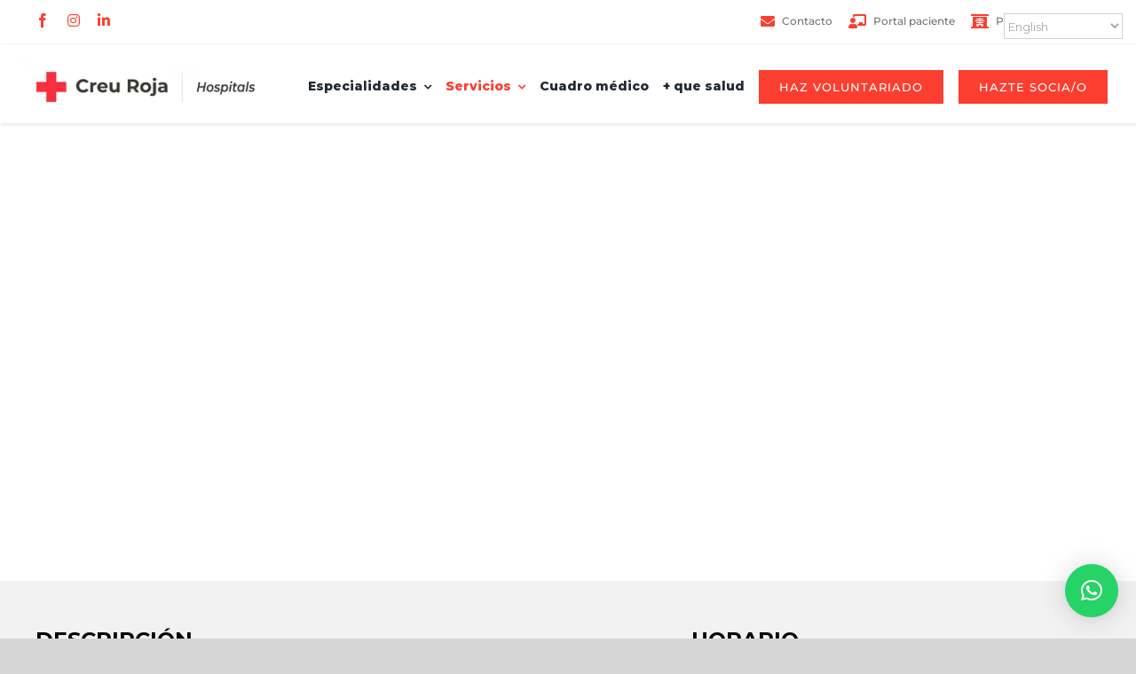

--- FILE ---
content_type: text/html; charset=UTF-8
request_url: https://creurojahospitals.es/clinica-del-dolor/
body_size: 53225
content:
<!DOCTYPE html>
<html class="avada-html-layout-wide avada-html-header-position-top avada-is-100-percent-template avada-html-has-bg-image" lang="en" prefix="og: http://ogp.me/ns# fb: http://ogp.me/ns/fb#">
<head>
	<meta http-equiv="X-UA-Compatible" content="IE=edge" />
	<meta http-equiv="Content-Type" content="text/html; charset=utf-8"/>
	<meta name="viewport" content="width=device-width, initial-scale=1" />
	<meta name='robots' content='index, follow, max-image-preview:large, max-snippet:-1, max-video-preview:-1' />

	<!-- This site is optimized with the Yoast SEO plugin v26.6 - https://yoast.com/wordpress/plugins/seo/ -->
	<title>Consultas Externas Cruz Roja Palma | Hospital Cruz Roja Mallorca</title>
	<meta name="description" content="Las consultas externas atienden a 8.000 pacientes cada mes el Hospital Cruz Roja de Palma de Mallorca. Servicios hospitalarios Cruz Roja Palma." />
	<link rel="canonical" href="https://creurojahospitals.es/clinica-del-dolor/" />
	<meta property="og:locale" content="en_US" />
	<meta property="og:type" content="article" />
	<meta property="og:title" content="Consultas Externas Cruz Roja Palma | Hospital Cruz Roja Mallorca" />
	<meta property="og:description" content="Las consultas externas atienden a 8.000 pacientes cada mes el Hospital Cruz Roja de Palma de Mallorca. Servicios hospitalarios Cruz Roja Palma." />
	<meta property="og:url" content="https://creurojahospitals.es/clinica-del-dolor/" />
	<meta property="og:site_name" content="Creu Roja Hospitals" />
	<meta property="article:modified_time" content="2024-07-24T08:03:06+00:00" />
	<meta name="twitter:card" content="summary_large_image" />
	<meta name="twitter:label1" content="Est. reading time" />
	<meta name="twitter:data1" content="15 minutes" />
	<script type="application/ld+json" class="yoast-schema-graph">{"@context":"https://schema.org","@graph":[{"@type":"WebPage","@id":"https://creurojahospitals.es/clinica-del-dolor/","url":"https://creurojahospitals.es/clinica-del-dolor/","name":"Consultas Externas Cruz Roja Palma | Hospital Cruz Roja Mallorca","isPartOf":{"@id":"https://creurojahospitals.es/#website"},"datePublished":"2024-03-25T06:10:11+00:00","dateModified":"2024-07-24T08:03:06+00:00","description":"Las consultas externas atienden a 8.000 pacientes cada mes el Hospital Cruz Roja de Palma de Mallorca. Servicios hospitalarios Cruz Roja Palma.","breadcrumb":{"@id":"https://creurojahospitals.es/clinica-del-dolor/#breadcrumb"},"inLanguage":"en","potentialAction":[{"@type":"ReadAction","target":["https://creurojahospitals.es/clinica-del-dolor/"]}]},{"@type":"BreadcrumbList","@id":"https://creurojahospitals.es/clinica-del-dolor/#breadcrumb","itemListElement":[{"@type":"ListItem","position":1,"name":"Portada","item":"https://creurojahospitals.es/"},{"@type":"ListItem","position":2,"name":"Clínica del dolor"}]},{"@type":"WebSite","@id":"https://creurojahospitals.es/#website","url":"https://creurojahospitals.es/","name":"Creu Roja Hospitals","description":"Hospital Palma de Mallorca","potentialAction":[{"@type":"SearchAction","target":{"@type":"EntryPoint","urlTemplate":"https://creurojahospitals.es/?s={search_term_string}"},"query-input":{"@type":"PropertyValueSpecification","valueRequired":true,"valueName":"search_term_string"}}],"inLanguage":"en"}]}</script>
	<!-- / Yoast SEO plugin. -->


<link rel='dns-prefetch' href='//www.googletagmanager.com' />
<link rel="alternate" type="application/rss+xml" title="Creu Roja Hospitals &raquo; Feed" href="https://creurojahospitals.es/feed/" />
<link rel="alternate" type="application/rss+xml" title="Creu Roja Hospitals &raquo; Comments Feed" href="https://creurojahospitals.es/comments/feed/" />
								<link rel="icon" href="https://creurojahospitals.es/wp-content/uploads/2019/07/favi.png" type="image/png" />
		
					<!-- Apple Touch Icon -->
						<link rel="apple-touch-icon" sizes="180x180" href="https://creurojahospitals.es/wp-content/uploads/2019/07/favi.png" type="image/png">
		
					<!-- Android Icon -->
						<link rel="icon" sizes="192x192" href="https://creurojahospitals.es/wp-content/uploads/2019/07/favi.png" type="image/png">
		
					<!-- MS Edge Icon -->
						<meta name="msapplication-TileImage" content="https://creurojahospitals.es/wp-content/uploads/2019/07/favi.png" type="image/png">
				<style>[consent-id]:not(.rcb-content-blocker):not([consent-transaction-complete]):not([consent-visual-use-parent^="children:"]):not([consent-confirm]){opacity:0!important;}
.rcb-content-blocker+.rcb-content-blocker-children-fallback~*{display:none!important;}</style><link rel="preload" href="https://creurojahospitals.es/wp-content/f6f3138d8481fc610a84c2732cc90296/dist/1354202198.js?ver=975c5defe73b4b2fde03afbaa384a541" as="script" />
<link rel="preload" href="https://creurojahospitals.es/wp-content/f6f3138d8481fc610a84c2732cc90296/dist/416547229.js?ver=346a9aebaecdbc3b8bedda9e20e09463" as="script" />
<link rel="preload" href="https://creurojahospitals.es/wp-content/plugins/real-cookie-banner/public/lib/animate.css/animate.min.css?ver=4.1.1" as="style" />
<script data-cfasync="false" type="text/javascript" defer src="https://creurojahospitals.es/wp-content/f6f3138d8481fc610a84c2732cc90296/dist/1354202198.js?ver=975c5defe73b4b2fde03afbaa384a541" id="real-cookie-banner-vendor-real-cookie-banner-banner-js"></script>
<script type="application/json" data-skip-lazy-load="js-extra" data-skip-moving="true" data-no-defer nitro-exclude data-alt-type="application/ld+json" data-dont-merge data-wpmeteor-nooptimize="true" data-cfasync="false" id="ae21c6279f3098894fca3203b0d2d80571-js-extra">{"slug":"real-cookie-banner","textDomain":"real-cookie-banner","version":"5.2.9","restUrl":"https:\/\/creurojahospitals.es\/wp-json\/real-cookie-banner\/v1\/","restNamespace":"real-cookie-banner\/v1","restPathObfuscateOffset":"0429839f94467914","restRoot":"https:\/\/creurojahospitals.es\/wp-json\/","restQuery":{"_v":"5.2.9","_locale":"user"},"restNonce":"a398f1c316","restRecreateNonceEndpoint":"https:\/\/creurojahospitals.es\/wp-admin\/admin-ajax.php?action=rest-nonce","publicUrl":"https:\/\/creurojahospitals.es\/wp-content\/plugins\/real-cookie-banner\/public\/","chunkFolder":"dist","chunksLanguageFolder":"https:\/\/creurojahospitals.es\/wp-content\/languages\/mo-cache\/real-cookie-banner\/","chunks":{},"others":{"customizeValuesBanner":"{\"layout\":{\"type\":\"dialog\",\"maxHeightEnabled\":true,\"maxHeight\":740,\"dialogMaxWidth\":530,\"dialogPosition\":\"middleCenter\",\"dialogMargin\":[0,0,0,0],\"bannerPosition\":\"bottom\",\"bannerMaxWidth\":1024,\"dialogBorderRadius\":3,\"borderRadius\":5,\"animationIn\":\"slideInUp\",\"animationInDuration\":500,\"animationInOnlyMobile\":true,\"animationOut\":\"none\",\"animationOutDuration\":500,\"animationOutOnlyMobile\":true,\"overlay\":true,\"overlayBg\":\"#000000\",\"overlayBgAlpha\":50,\"overlayBlur\":2},\"decision\":{\"acceptAll\":\"button\",\"acceptEssentials\":\"button\",\"showCloseIcon\":false,\"acceptIndividual\":\"link\",\"buttonOrder\":\"all,essential,save,individual\",\"showGroups\":false,\"groupsFirstView\":false,\"saveButton\":\"always\"},\"design\":{\"bg\":\"#ffffff\",\"textAlign\":\"center\",\"linkTextDecoration\":\"underline\",\"borderWidth\":0,\"borderColor\":\"#ffffff\",\"fontSize\":13,\"fontColor\":\"#2b2b2b\",\"fontInheritFamily\":true,\"fontFamily\":\"Arial, Helvetica, sans-serif\",\"fontWeight\":\"normal\",\"boxShadowEnabled\":true,\"boxShadowOffsetX\":0,\"boxShadowOffsetY\":5,\"boxShadowBlurRadius\":13,\"boxShadowSpreadRadius\":0,\"boxShadowColor\":\"#000000\",\"boxShadowColorAlpha\":20},\"headerDesign\":{\"inheritBg\":true,\"bg\":\"#f4f4f4\",\"inheritTextAlign\":true,\"textAlign\":\"center\",\"padding\":[17,20,15,20],\"logo\":\"\",\"logoRetina\":\"\",\"logoMaxHeight\":40,\"logoPosition\":\"left\",\"logoMargin\":[5,15,5,15],\"fontSize\":20,\"fontColor\":\"#fb3e30\",\"fontInheritFamily\":true,\"fontFamily\":\"Arial, Helvetica, sans-serif\",\"fontWeight\":\"normal\",\"borderWidth\":1,\"borderColor\":\"#efefef\"},\"bodyDesign\":{\"padding\":[15,20,5,20],\"descriptionInheritFontSize\":true,\"descriptionFontSize\":13,\"dottedGroupsInheritFontSize\":true,\"dottedGroupsFontSize\":13,\"dottedGroupsBulletColor\":\"#15779b\",\"teachingsInheritTextAlign\":true,\"teachingsTextAlign\":\"center\",\"teachingsSeparatorActive\":true,\"teachingsSeparatorWidth\":50,\"teachingsSeparatorHeight\":1,\"teachingsSeparatorColor\":\"#fb3e30\",\"teachingsInheritFontSize\":false,\"teachingsFontSize\":12,\"teachingsInheritFontColor\":false,\"teachingsFontColor\":\"#757575\",\"accordionMargin\":[10,0,5,0],\"accordionPadding\":[5,10,5,10],\"accordionArrowType\":\"outlined\",\"accordionArrowColor\":\"#fb3e30\",\"accordionBg\":\"#ffffff\",\"accordionActiveBg\":\"#f9f9f9\",\"accordionHoverBg\":\"#efefef\",\"accordionBorderWidth\":1,\"accordionBorderColor\":\"#efefef\",\"accordionTitleFontSize\":12,\"accordionTitleFontColor\":\"#2b2b2b\",\"accordionTitleFontWeight\":\"normal\",\"accordionDescriptionMargin\":[5,0,0,0],\"accordionDescriptionFontSize\":12,\"accordionDescriptionFontColor\":\"#757575\",\"accordionDescriptionFontWeight\":\"normal\",\"acceptAllOneRowLayout\":false,\"acceptAllPadding\":[10,10,10,10],\"acceptAllBg\":\"#fb3e30\",\"acceptAllTextAlign\":\"center\",\"acceptAllFontSize\":18,\"acceptAllFontColor\":\"#ffffff\",\"acceptAllFontWeight\":\"normal\",\"acceptAllBorderWidth\":0,\"acceptAllBorderColor\":\"#000000\",\"acceptAllHoverBg\":\"#fb3e30\",\"acceptAllHoverFontColor\":\"#ffffff\",\"acceptAllHoverBorderColor\":\"#000000\",\"acceptEssentialsUseAcceptAll\":true,\"acceptEssentialsButtonType\":\"\",\"acceptEssentialsPadding\":[10,10,10,10],\"acceptEssentialsBg\":\"#efefef\",\"acceptEssentialsTextAlign\":\"center\",\"acceptEssentialsFontSize\":18,\"acceptEssentialsFontColor\":\"#0a0a0a\",\"acceptEssentialsFontWeight\":\"normal\",\"acceptEssentialsBorderWidth\":0,\"acceptEssentialsBorderColor\":\"#000000\",\"acceptEssentialsHoverBg\":\"#e8e8e8\",\"acceptEssentialsHoverFontColor\":\"#000000\",\"acceptEssentialsHoverBorderColor\":\"#000000\",\"acceptIndividualPadding\":[5,5,5,5],\"acceptIndividualBg\":\"#ffffff\",\"acceptIndividualTextAlign\":\"center\",\"acceptIndividualFontSize\":16,\"acceptIndividualFontColor\":\"#fb3e30\",\"acceptIndividualFontWeight\":\"normal\",\"acceptIndividualBorderWidth\":0,\"acceptIndividualBorderColor\":\"#000000\",\"acceptIndividualHoverBg\":\"#ffffff\",\"acceptIndividualHoverFontColor\":\"#fb3e30\",\"acceptIndividualHoverBorderColor\":\"#000000\"},\"footerDesign\":{\"poweredByLink\":true,\"inheritBg\":false,\"bg\":\"#fcfcfc\",\"inheritTextAlign\":true,\"textAlign\":\"center\",\"padding\":[10,20,15,20],\"fontSize\":14,\"fontColor\":\"#757474\",\"fontInheritFamily\":true,\"fontFamily\":\"Arial, Helvetica, sans-serif\",\"fontWeight\":\"normal\",\"hoverFontColor\":\"#2b2b2b\",\"borderWidth\":1,\"borderColor\":\"#efefef\",\"languageSwitcher\":\"flags\"},\"texts\":{\"headline\":\"Preferencias de privacidad\",\"description\":\"Utilizamos cookies y tecnolog\\u00edas similares en nuestro sitio web y procesamos sus datos personales (por ejemplo, la direcci\\u00f3n IP), por ejemplo, para personalizar el contenido y los anuncios, para integrar medios de proveedores externos o para analizar el tr\\u00e1fico en nuestro sitio web. El procesamiento de datos tambi\\u00e9n puede ocurrir como resultado de la instalaci\\u00f3n de cookies. Compartimos estos datos con terceros que nombramos en la configuraci\\u00f3n de privacidad.<br \\\/><br \\\/>El procesamiento de datos puede tener lugar con su consentimiento o sobre la base de un inter\\u00e9s leg\\u00edtimo, al que puede oponerse en la configuraci\\u00f3n de privacidad. Tiene derecho a no dar su consentimiento y a cambiar o revocar su consentimiento en un momento posterior. Esta revocaci\\u00f3n entra en vigor inmediatamente, pero no afecta a los datos ya procesados. Para obtener m\\u00e1s informaci\\u00f3n sobre el uso de sus datos, visite nuestra pol\\u00edtica de privacidad.\",\"acceptAll\":\"Aceptar todo\",\"acceptEssentials\":\"Continuar sin consentimiento\",\"acceptIndividual\":\"Establecer la configuraci\\u00f3n de privacidad individualmente\",\"poweredBy\":\"4\",\"dataProcessingInUnsafeCountries\":\"Some services process personal data in unsafe third countries. By consenting, you also consent to data processing of labeled services per {{legalBasis}}, with risks like inadequate legal remedies, unauthorized access by authorities without information or possibility of objection, unauthorised transfer to third parties, and inadequate data security measures.\",\"ageNoticeBanner\":\"<span class=\\\"\\\" data-bm=\\\"166\\\">\\u00bf<\\\/span><span class=\\\"\\\" data-bm=\\\"167\\\">Tienes<\\\/span> <span class=\\\"\\\" data-bm=\\\"169\\\">menos<\\\/span> <span class=\\\"\\\" data-bm=\\\"171\\\">de<\\\/span> <span class=\\\"\\\" data-bm=\\\"173\\\">{<\\\/span><span class=\\\"\\\" data-bm=\\\"174\\\">{<\\\/span><span class=\\\"\\\" data-bm=\\\"175\\\">min<\\\/span><span class=\\\"\\\" data-bm=\\\"176\\\">Age<\\\/span><span class=\\\"\\\" data-bm=\\\"177\\\">}<\\\/span><span class=\\\"\\\" data-bm=\\\"178\\\">}<\\\/span> <span class=\\\"\\\" data-bm=\\\"180\\\">a\\u00f1os<\\\/span><span class=\\\"\\\" data-bm=\\\"181\\\">?<\\\/span> <span class=\\\"\\\" data-bm=\\\"183\\\">En<\\\/span> <span class=\\\"\\\" data-bm=\\\"185\\\">ese<\\\/span> <span class=\\\"\\\" data-bm=\\\"187\\\">caso<\\\/span><span class=\\\"\\\" data-bm=\\\"188\\\">,<\\\/span> <span class=\\\"\\\" data-bm=\\\"190\\\">no<\\\/span> <span class=\\\"\\\" data-bm=\\\"192\\\">puede<\\\/span> <span class=\\\"\\\" data-bm=\\\"194\\\">dar<\\\/span> <span class=\\\"\\\" data-bm=\\\"196\\\">su<\\\/span> <span class=\\\"\\\" data-bm=\\\"198\\\">consentimiento<\\\/span> <span class=\\\"\\\" data-bm=\\\"200\\\">a<\\\/span> <span class=\\\"\\\" data-bm=\\\"202\\\">los<\\\/span> <span class=\\\"\\\" data-bm=\\\"204\\\">servicios<\\\/span> <span class=\\\"\\\" data-bm=\\\"206\\\">opcionales<\\\/span><span class=\\\"\\\" data-bm=\\\"207\\\">.<\\\/span> <span class=\\\"\\\" data-bm=\\\"209\\\">P\\u00eddeles<\\\/span> <span class=\\\"\\\" data-bm=\\\"211\\\">a<\\\/span> <span class=\\\"\\\" data-bm=\\\"213\\\">tus<\\\/span> <span class=\\\"\\\" data-bm=\\\"215\\\">padres<\\\/span> <span class=\\\"\\\" data-bm=\\\"217\\\">o<\\\/span> <span class=\\\"\\\" data-bm=\\\"219\\\">tutores<\\\/span> <span class=\\\"\\\" data-bm=\\\"221\\\">legales<\\\/span> <span class=\\\"\\\" data-bm=\\\"223\\\">que<\\\/span> <span class=\\\"\\\" data-bm=\\\"225\\\">acuerden<\\\/span> <span class=\\\"\\\" data-bm=\\\"227\\\">contigo<\\\/span> <span class=\\\"\\\" data-bm=\\\"229\\\">estos<\\\/span> <span class=\\\"\\\" data-bm=\\\"231\\\">servicios<\\\/span><span class=\\\" \\\" data-bm=\\\"232\\\">.<\\\/span>\",\"ageNoticeBlocker\":\"<span class=\\\" \\\" data-bm=\\\"296\\\">\\u00bf<\\\/span><span class=\\\" \\\" data-bm=\\\"297\\\">Tienes<\\\/span> <span class=\\\"\\\" data-bm=\\\"299\\\">menos<\\\/span> <span class=\\\"\\\" data-bm=\\\"301\\\">de<\\\/span> <span class=\\\"\\\" data-bm=\\\"303\\\">{<\\\/span><span class=\\\"\\\" data-bm=\\\"304\\\">{<\\\/span><span class=\\\"\\\" data-bm=\\\"305\\\">min<\\\/span><span class=\\\"\\\" data-bm=\\\"306\\\">Age<\\\/span><span class=\\\"\\\" data-bm=\\\"307\\\">}<\\\/span><span class=\\\"\\\" data-bm=\\\"308\\\">}<\\\/span> <span class=\\\" \\\" data-bm=\\\"310\\\">a\\u00f1os<\\\/span><span class=\\\"\\\" data-bm=\\\"311\\\">?<\\\/span> <span class=\\\"\\\" data-bm=\\\"313\\\">Desafortunadamente<\\\/span><span class=\\\"\\\" data-bm=\\\"314\\\">,<\\\/span> <span class=\\\"\\\" data-bm=\\\"316\\\">no<\\\/span> <span class=\\\"\\\" data-bm=\\\"318\\\">se<\\\/span> <span class=\\\"\\\" data-bm=\\\"320\\\">le<\\\/span> <span class=\\\" \\\" data-bm=\\\"322\\\">permite<\\\/span> <span class=\\\"\\\" data-bm=\\\"324\\\">dar<\\\/span> <span class=\\\"\\\" data-bm=\\\"326\\\">su<\\\/span> <span class=\\\" \\\" data-bm=\\\"328\\\">consentimiento<\\\/span> <span class=\\\"\\\" data-bm=\\\"330\\\">a<\\\/span> <span class=\\\"\\\" data-bm=\\\"332\\\">este<\\\/span> <span class=\\\"\\\" data-bm=\\\"334\\\">servicio<\\\/span> <span class=\\\"\\\" data-bm=\\\"336\\\">para<\\\/span> <span class=\\\"\\\" data-bm=\\\"338\\\">ver<\\\/span> <span class=\\\" \\\" data-bm=\\\"340\\\">este<\\\/span> <span class=\\\"\\\" data-bm=\\\"342\\\">contenido<\\\/span><span class=\\\"\\\" data-bm=\\\"343\\\">.<\\\/span> <span class=\\\"\\\" data-bm=\\\"345\\\">\\u00a1<\\\/span><span class=\\\"\\\" data-bm=\\\"346\\\">P\\u00eddeles<\\\/span> <span class=\\\"\\\" data-bm=\\\"348\\\">a<\\\/span> <span class=\\\" \\\" data-bm=\\\"350\\\">tus<\\\/span> <span class=\\\"\\\" data-bm=\\\"352\\\">padres<\\\/span> <span class=\\\"\\\" data-bm=\\\"354\\\">o<\\\/span> <span class=\\\"\\\" data-bm=\\\"356\\\">tutores<\\\/span> <span class=\\\"\\\" data-bm=\\\"358\\\">que<\\\/span> <span class=\\\" tta_align\\\" data-bm=\\\"360\\\">est\\u00e9n<\\\/span> <span class=\\\" \\\" data-bm=\\\"362\\\">de<\\\/span> <span class=\\\" \\\" data-bm=\\\"364\\\">acuerdo<\\\/span> <span class=\\\"\\\" data-bm=\\\"366\\\">con<\\\/span> <span class=\\\"\\\" data-bm=\\\"368\\\">el<\\\/span> <span class=\\\"\\\" data-bm=\\\"370\\\">servicio<\\\/span> <span class=\\\" \\\" data-bm=\\\"372\\\">contigo<\\\/span><span class=\\\" \\\" data-bm=\\\"373\\\">!<\\\/span>\",\"listServicesNotice\":\"Al aceptar todos los servicios, permites que se cargue {{services}}. Estos servicios se dividen en grupos {{serviceGroups}} seg\\u00fan su prop\\u00f3sito (pertenencia marcada con n\\u00fameros de super\\u00edndice).\",\"listServicesLegitimateInterestNotice\":\"<span class=\\\" \\\">Adem\\u00e1s<\\\/span><span class=\\\"\\\">,<\\\/span> <span class=\\\"\\\">los<\\\/span> <span class=\\\"\\\">{<\\\/span><span class=\\\"\\\">{<\\\/span><span class=\\\"\\\">servicios<\\\/span><span class=\\\"\\\">}<\\\/span><span class=\\\"\\\">}<\\\/span> <span class=\\\"\\\">se<\\\/span> <span class=\\\"   tta_align\\\">cargan<\\\/span> <span class=\\\" \\\">en<\\\/span> <span class=\\\"\\\">funci\\u00f3n<\\\/span> <span class=\\\"\\\">de<\\\/span> <span class=\\\"\\\">un<\\\/span> <span class=\\\"\\\">inter\\u00e9s<\\\/span> <span class=\\\"  \\\">leg\\u00edtimo<\\\/span><span class=\\\"  \\\">.<\\\/span>\",\"consentForwardingExternalHosts\":\"Your consent is also applicable on {{websites}}.\",\"blockerHeadline\":\"{{nombre}} bloqueado debido a la configuraci\\u00f3n de privacidad\",\"blockerLinkShowMissing\":\"Mostrar todos los servicios que a\\u00fan tienes que aceptar\",\"blockerLoadButton\":\"Aceptar servicios y cargar contenido\",\"blockerAcceptInfo\":\"Al cargar el contenido bloqueado, se ajustar\\u00e1 la configuraci\\u00f3n de privacidad. El contenido de este servicio no se bloquear\\u00e1 en el futuro.\",\"stickyHistory\":\"Privacy settings history\",\"stickyRevoke\":\"Revoke consents\",\"stickyRevokeSuccessMessage\":\"You have successfully revoked consent for services with its cookies and personal data processing. The page will be reloaded now!\",\"stickyChange\":\"Change privacy settings\"},\"individualLayout\":{\"inheritDialogMaxWidth\":false,\"dialogMaxWidth\":970,\"inheritBannerMaxWidth\":true,\"bannerMaxWidth\":1980,\"descriptionTextAlign\":\"left\"},\"group\":{\"checkboxBg\":\"#f0f0f0\",\"checkboxBorderWidth\":1,\"checkboxBorderColor\":\"#d2d2d2\",\"checkboxActiveColor\":\"#ffffff\",\"checkboxActiveBg\":\"#15779b\",\"checkboxActiveBorderColor\":\"#11607d\",\"groupInheritBg\":true,\"groupBg\":\"#f4f4f4\",\"groupPadding\":[15,15,15,15],\"groupSpacing\":10,\"groupBorderRadius\":5,\"groupBorderWidth\":1,\"groupBorderColor\":\"#f4f4f4\",\"headlineFontSize\":16,\"headlineFontWeight\":\"normal\",\"headlineFontColor\":\"#2b2b2b\",\"descriptionFontSize\":14,\"descriptionFontColor\":\"#757575\",\"linkColor\":\"#757575\",\"linkHoverColor\":\"#2b2b2b\",\"detailsHideLessRelevant\":true},\"saveButton\":{\"useAcceptAll\":true,\"type\":\"button\",\"padding\":[10,10,10,10],\"bg\":\"#efefef\",\"textAlign\":\"center\",\"fontSize\":18,\"fontColor\":\"#0a0a0a\",\"fontWeight\":\"normal\",\"borderWidth\":0,\"borderColor\":\"#000000\",\"hoverBg\":\"#e8e8e8\",\"hoverFontColor\":\"#000000\",\"hoverBorderColor\":\"#000000\"},\"individualTexts\":{\"headline\":\"Individual privacy preferences\",\"description\":\"We use cookies and similar technologies on our website and process your personal data (e.g. IP address), for example, to personalize content and ads, to integrate media from third-party providers or to analyze traffic on our website. Data processing may also happen as a result of cookies being set. We share this data with third parties that we name in the privacy settings.<br \\\/><br \\\/>The data processing may take place with your consent or on the basis of a legitimate interest, which you can object to in the privacy settings. You have the right not to consent and to change or revoke your consent at a later time. This revocation takes effect immediately but does not affect data already processed. For more information on the use of your data, please visit our {{privacyPolicy}}privacy policy{{\\\/privacyPolicy}}.<br \\\/><br \\\/>Below you will find an overview of all services used by this website. You can view detailed information about each service and agree to them individually or exercise your right to object.\",\"save\":\"Save custom choices\",\"showMore\":\"Show service information\",\"hideMore\":\"Hide service information\",\"postamble\":\"\"},\"mobile\":{\"enabled\":true,\"maxHeight\":400,\"hideHeader\":false,\"alignment\":\"bottom\",\"scalePercent\":90,\"scalePercentVertical\":-50},\"sticky\":{\"enabled\":false,\"animationsEnabled\":true,\"alignment\":\"left\",\"bubbleBorderRadius\":50,\"icon\":\"fingerprint\",\"iconCustom\":\"\",\"iconCustomRetina\":\"\",\"iconSize\":30,\"iconColor\":\"#ffffff\",\"bubbleMargin\":[10,20,20,20],\"bubblePadding\":15,\"bubbleBg\":\"#15779b\",\"bubbleBorderWidth\":0,\"bubbleBorderColor\":\"#10556f\",\"boxShadowEnabled\":true,\"boxShadowOffsetX\":0,\"boxShadowOffsetY\":2,\"boxShadowBlurRadius\":5,\"boxShadowSpreadRadius\":1,\"boxShadowColor\":\"#105b77\",\"boxShadowColorAlpha\":40,\"bubbleHoverBg\":\"#ffffff\",\"bubbleHoverBorderColor\":\"#000000\",\"hoverIconColor\":\"#000000\",\"hoverIconCustom\":\"\",\"hoverIconCustomRetina\":\"\",\"menuFontSize\":16,\"menuBorderRadius\":5,\"menuItemSpacing\":10,\"menuItemPadding\":[5,10,5,10]},\"customCss\":{\"css\":\"\",\"antiAdBlocker\":\"y\"}}","isPro":false,"showProHints":false,"proUrl":"https:\/\/devowl.io\/go\/real-cookie-banner?source=rcb-lite","showLiteNotice":true,"frontend":{"groups":"[{\"id\":83,\"name\":\"Essential\",\"slug\":\"essential\",\"description\":\"Essential services are required for the basic functionality of the website. They only contain technically necessary services. These services cannot be objected to.\",\"isEssential\":true,\"isDefault\":true,\"items\":[{\"id\":3324,\"name\":\"Real Cookie Banner\",\"purpose\":\"Real Cookie Banner asks website visitors for consent to set cookies and process personal data. For this purpose, a UUID (pseudonymous identification of the user) is assigned to each website visitor, which is valid until the cookie expires to store the consent. Cookies are used to test whether cookies can be set, to store reference to documented consent, to store which services from which service groups the visitor has consented to, and, if consent is obtained under the Transparency & Consent Framework (TCF), to store consent in TCF partners, purposes, special purposes, features and special features. As part of the obligation to disclose according to GDPR, the collected consent is fully documented. This includes, in addition to the services and service groups to which the visitor has consented, and if consent is obtained according to the TCF standard, to which TCF partners, purposes and features the visitor has consented, all cookie banner settings at the time of consent as well as the technical circumstances (e.g. size of the displayed area at the time of consent) and the user interactions (e.g. clicking on buttons) that led to consent. Consent is collected once per language.\",\"providerContact\":{\"phone\":\"\",\"email\":\"\",\"link\":\"\"},\"isProviderCurrentWebsite\":true,\"provider\":\"\",\"uniqueName\":\"\",\"isEmbeddingOnlyExternalResources\":false,\"legalBasis\":\"legal-requirement\",\"dataProcessingInCountries\":[],\"dataProcessingInCountriesSpecialTreatments\":[],\"technicalDefinitions\":[{\"type\":\"http\",\"name\":\"real_cookie_banner*\",\"host\":\".creurojahospitals.es\",\"duration\":365,\"durationUnit\":\"d\",\"isSessionDuration\":false,\"purpose\":\"Unique identifier for the consent, but not for the website visitor. Revision hash for settings of cookie banner (texts, colors, features, service groups, services, content blockers etc.). IDs for consented services and service groups.\"},{\"type\":\"http\",\"name\":\"real_cookie_banner*-tcf\",\"host\":\".creurojahospitals.es\",\"duration\":365,\"durationUnit\":\"d\",\"isSessionDuration\":false,\"purpose\":\"Consents collected under TCF stored in TC String format, including TCF vendors, purposes, special purposes, features, and special features.\"},{\"type\":\"http\",\"name\":\"real_cookie_banner*-gcm\",\"host\":\".creurojahospitals.es\",\"duration\":365,\"durationUnit\":\"d\",\"isSessionDuration\":false,\"purpose\":\"Consents into consent types (purposes)  collected under Google Consent Mode stored for all Google Consent Mode compatible services.\"},{\"type\":\"http\",\"name\":\"real_cookie_banner-test\",\"host\":\".creurojahospitals.es\",\"duration\":365,\"durationUnit\":\"d\",\"isSessionDuration\":false,\"purpose\":\"Cookie set to test HTTP cookie functionality. Deleted immediately after test.\"},{\"type\":\"local\",\"name\":\"real_cookie_banner*\",\"host\":\"https:\\\/\\\/creurojahospitals.es\",\"duration\":1,\"durationUnit\":\"d\",\"isSessionDuration\":false,\"purpose\":\"Unique identifier for the consent, but not for the website visitor. Revision hash for settings of cookie banner (texts, colors, features, service groups, services, content blockers etc.). IDs for consented services and service groups. Is only stored until consent is documented on the website server.\"},{\"type\":\"local\",\"name\":\"real_cookie_banner*-tcf\",\"host\":\"https:\\\/\\\/creurojahospitals.es\",\"duration\":1,\"durationUnit\":\"d\",\"isSessionDuration\":false,\"purpose\":\"Consents collected under TCF stored in TC String format, including TCF vendors, purposes, special purposes, features, and special features. Is only stored until consent is documented on the website server.\"},{\"type\":\"local\",\"name\":\"real_cookie_banner*-gcm\",\"host\":\"https:\\\/\\\/creurojahospitals.es\",\"duration\":1,\"durationUnit\":\"d\",\"isSessionDuration\":false,\"purpose\":\"Consents collected under Google Consent Mode stored in consent types (purposes) for all Google Consent Mode compatible services. Is only stored until consent is documented on the website server.\"},{\"type\":\"local\",\"name\":\"real_cookie_banner-consent-queue*\",\"host\":\"https:\\\/\\\/creurojahospitals.es\",\"duration\":1,\"durationUnit\":\"d\",\"isSessionDuration\":false,\"purpose\":\"Local caching of selection in cookie banner until server documents consent; documentation periodic or at page switches attempted if server is unavailable or overloaded.\"}],\"codeDynamics\":[],\"providerPrivacyPolicyUrl\":\"\",\"providerLegalNoticeUrl\":\"\",\"tagManagerOptInEventName\":\"\",\"tagManagerOptOutEventName\":\"\",\"googleConsentModeConsentTypes\":[],\"executePriority\":10,\"codeOptIn\":\"\",\"executeCodeOptInWhenNoTagManagerConsentIsGiven\":false,\"codeOptOut\":\"\",\"executeCodeOptOutWhenNoTagManagerConsentIsGiven\":false,\"deleteTechnicalDefinitionsAfterOptOut\":false,\"codeOnPageLoad\":\"\",\"presetId\":\"real-cookie-banner\"}]}]","links":[{"id":3323,"label":"Privacy policy","pageType":"privacyPolicy","isExternalUrl":true,"pageId":0,"url":"https:\/\/www2.cruzroja.es\/nota-legal","hideCookieBanner":true,"isTargetBlank":true}],"websiteOperator":{"address":"Creu Roja Hospitals","country":"","contactEmail":"base64-encoded:YXBhcnJvbmFAY3J1enJvamEuZXM=","contactPhone":"","contactFormUrl":false},"blocker":[],"languageSwitcher":[],"predefinedDataProcessingInSafeCountriesLists":{"GDPR":["AT","BE","BG","HR","CY","CZ","DK","EE","FI","FR","DE","GR","HU","IE","IS","IT","LI","LV","LT","LU","MT","NL","NO","PL","PT","RO","SK","SI","ES","SE"],"DSG":["CH"],"GDPR+DSG":[],"ADEQUACY_EU":["AD","AR","CA","FO","GG","IL","IM","JP","JE","NZ","KR","CH","GB","UY","US"],"ADEQUACY_CH":["DE","AD","AR","AT","BE","BG","CA","CY","HR","DK","ES","EE","FI","FR","GI","GR","GG","HU","IM","FO","IE","IS","IL","IT","JE","LV","LI","LT","LU","MT","MC","NO","NZ","NL","PL","PT","CZ","RO","GB","SK","SI","SE","UY","US"]},"decisionCookieName":"real_cookie_banner-v:3_blog:1_path:cdde325","revisionHash":"07f5c4deab9420109c489c7e54a0b78f","territorialLegalBasis":["gdpr-eprivacy"],"setCookiesViaManager":"none","isRespectDoNotTrack":false,"failedConsentDocumentationHandling":"essentials","isAcceptAllForBots":true,"isDataProcessingInUnsafeCountries":false,"isAgeNotice":false,"ageNoticeAgeLimit":16,"isListServicesNotice":false,"isBannerLessConsent":false,"isTcf":false,"isGcm":false,"isGcmListPurposes":false,"hasLazyData":false},"anonymousContentUrl":"https:\/\/creurojahospitals.es\/wp-content\/f6f3138d8481fc610a84c2732cc90296\/dist\/","anonymousHash":"f6f3138d8481fc610a84c2732cc90296","hasDynamicPreDecisions":false,"isLicensed":true,"isDevLicense":false,"multilingualSkipHTMLForTag":"","isCurrentlyInTranslationEditorPreview":false,"defaultLanguage":"","currentLanguage":"","activeLanguages":[],"context":"","iso3166OneAlpha2":{"AF":"Afghanistan","AX":"Aland Islands","AL":"Albania","DZ":"Algeria","AS":"American Samoa","AD":"Andorra","AO":"Angola","AI":"Anguilla","AQ":"Antarctica","AG":"Antigua And Barbuda","AR":"Argentina","AM":"Armenia","AW":"Aruba","AU":"Australia","AT":"Austria","AZ":"Azerbaijan","BS":"Bahamas","BH":"Bahrain","BD":"Bangladesh","BB":"Barbados","BY":"Belarus","BE":"Belgium","BZ":"Belize","BJ":"Benin","BM":"Bermuda","BT":"Bhutan","BO":"Bolivia","BA":"Bosnia And Herzegovina","BW":"Botswana","BV":"Bouvet Island","BR":"Brazil","IO":"British Indian Ocean Territory","BN":"Brunei Darussalam","BG":"Bulgaria","BF":"Burkina Faso","BI":"Burundi","KH":"Cambodia","CM":"Cameroon","CA":"Canada","CV":"Cape Verde","KY":"Cayman Islands","CF":"Central African Republic","TD":"Chad","CL":"Chile","CN":"China","CX":"Christmas Island","CC":"Cocos (Keeling) Islands","CO":"Colombia","KM":"Comoros","CG":"Congo","CD":"Congo, Democratic Republic","CK":"Cook Islands","CR":"Costa Rica","CI":"Cote D'Ivoire","HR":"Croatia","CU":"Cuba","CY":"Cyprus","CZ":"Czech Republic","DK":"Denmark","DJ":"Djibouti","DM":"Dominica","DO":"Dominican Republic","EC":"Ecuador","EG":"Egypt","SV":"El Salvador","GQ":"Equatorial Guinea","ER":"Eritrea","EE":"Estonia","ET":"Ethiopia","FK":"Falkland Islands (Malvinas)","FO":"Faroe Islands","FM":"Federated States Of Micronesia","FJ":"Fiji","FI":"Finland","FR":"France","GF":"French Guiana","PF":"French Polynesia","TF":"French Southern and Antarctic Lands","GA":"Gabon","GM":"Gambia","GE":"Georgia","DE":"Germany","GH":"Ghana","GI":"Gibraltar","GR":"Greece","GL":"Greenland","GD":"Grenada","GP":"Guadeloupe","GU":"Guam","GT":"Guatemala","GG":"Guernsey","GN":"Guinea","GW":"Guinea-Bissau","GY":"Guyana","HT":"Haiti","HM":"Heard Island & Mcdonald Islands","VA":"Holy See (Vatican City State)","HN":"Honduras","HK":"Hong Kong","HU":"Hungary","IS":"Iceland","IN":"India","ID":"Indonesia","IR":"Iran, Islamic Republic Of","IQ":"Iraq","IE":"Ireland","IM":"Isle Of Man","IL":"Israel","IT":"Italy","JM":"Jamaica","JP":"Japan","JE":"Jersey","JO":"Jordan","KZ":"Kazakhstan","KE":"Kenya","KI":"Kiribati","KR":"Korea","KW":"Kuwait","KG":"Kyrgyzstan","LA":"Lao People's Democratic Republic","LV":"Latvia","LB":"Lebanon","LS":"Lesotho","LR":"Liberia","LY":"Libyan Arab Jamahiriya","LI":"Liechtenstein","LT":"Lithuania","LU":"Luxembourg","MO":"Macao","MK":"Macedonia","MG":"Madagascar","MW":"Malawi","MY":"Malaysia","MV":"Maldives","ML":"Mali","MT":"Malta","MH":"Marshall Islands","MQ":"Martinique","MR":"Mauritania","MU":"Mauritius","YT":"Mayotte","MX":"Mexico","MD":"Moldova","MC":"Monaco","MN":"Mongolia","ME":"Montenegro","MS":"Montserrat","MA":"Morocco","MZ":"Mozambique","MM":"Myanmar","NA":"Namibia","NR":"Nauru","NP":"Nepal","NL":"Netherlands","AN":"Netherlands Antilles","NC":"New Caledonia","NZ":"New Zealand","NI":"Nicaragua","NE":"Niger","NG":"Nigeria","NU":"Niue","NF":"Norfolk Island","KP":"North Korea","MP":"Northern Mariana Islands","NO":"Norway","OM":"Oman","PK":"Pakistan","PW":"Palau","PS":"Palestinian Territory, Occupied","PA":"Panama","PG":"Papua New Guinea","PY":"Paraguay","PE":"Peru","PH":"Philippines","PN":"Pitcairn","PL":"Poland","PT":"Portugal","PR":"Puerto Rico","QA":"Qatar","RE":"Reunion","RO":"Romania","RU":"Russian Federation","RW":"Rwanda","BL":"Saint Barthelemy","SH":"Saint Helena","KN":"Saint Kitts And Nevis","LC":"Saint Lucia","MF":"Saint Martin","PM":"Saint Pierre And Miquelon","VC":"Saint Vincent And Grenadines","WS":"Samoa","SM":"San Marino","ST":"Sao Tome And Principe","SA":"Saudi Arabia","SN":"Senegal","RS":"Serbia","SC":"Seychelles","SL":"Sierra Leone","SG":"Singapore","SK":"Slovakia","SI":"Slovenia","SB":"Solomon Islands","SO":"Somalia","ZA":"South Africa","GS":"South Georgia And Sandwich Isl.","ES":"Spain","LK":"Sri Lanka","SD":"Sudan","SR":"Suriname","SJ":"Svalbard And Jan Mayen","SZ":"Swaziland","SE":"Sweden","CH":"Switzerland","SY":"Syrian Arab Republic","TW":"Taiwan","TJ":"Tajikistan","TZ":"Tanzania","TH":"Thailand","TL":"Timor-Leste","TG":"Togo","TK":"Tokelau","TO":"Tonga","TT":"Trinidad And Tobago","TN":"Tunisia","TR":"Turkey","TM":"Turkmenistan","TC":"Turks And Caicos Islands","TV":"Tuvalu","UG":"Uganda","UA":"Ukraine","AE":"United Arab Emirates","GB":"United Kingdom","US":"United States","UM":"United States Outlying Islands","UY":"Uruguay","UZ":"Uzbekistan","VU":"Vanuatu","VE":"Venezuela","VN":"Vietnam","VG":"Virgin Islands, British","VI":"Virgin Islands, U.S.","WF":"Wallis And Futuna","EH":"Western Sahara","YE":"Yemen","ZM":"Zambia","ZW":"Zimbabwe"},"visualParentSelectors":{".et_pb_video_box":1,".et_pb_video_slider:has(>.et_pb_slider_carousel %s)":"self",".ast-oembed-container":1,".wpb_video_wrapper":1,".gdlr-core-pbf-background-wrap":1},"isPreventPreDecision":false,"isInvalidateImplicitUserConsent":false,"dependantVisibilityContainers":["[role=\"tabpanel\"]",".eael-tab-content-item",".wpcs_content_inner",".op3-contenttoggleitem-content",".op3-popoverlay-content",".pum-overlay","[data-elementor-type=\"popup\"]",".wp-block-ub-content-toggle-accordion-content-wrap",".w-popup-wrap",".oxy-lightbox_inner[data-inner-content=true]",".oxy-pro-accordion_body",".oxy-tab-content",".kt-accordion-panel",".vc_tta-panel-body",".mfp-hide","div[id^=\"tve_thrive_lightbox_\"]",".brxe-xpromodalnestable",".evcal_eventcard",".divioverlay",".et_pb_toggle_content"],"disableDeduplicateExceptions":[".et_pb_video_slider"],"bannerDesignVersion":12,"bannerI18n":{"showMore":"Show more","hideMore":"Hide","showLessRelevantDetails":"Show more details (%s)","hideLessRelevantDetails":"Hide more details (%s)","other":"Other","legalBasis":{"label":"Use on legal basis of","consentPersonalData":"Consent for processing personal data","consentStorage":"Consent for storing or accessing information on the terminal equipment of the user","legitimateInterestPersonalData":"Legitimate interest for the processing of personal data","legitimateInterestStorage":"Provision of explicitly requested digital service for storing or accessing information on the terminal equipment of the user","legalRequirementPersonalData":"Compliance with a legal obligation for processing of personal data"},"territorialLegalBasisArticles":{"gdpr-eprivacy":{"dataProcessingInUnsafeCountries":"Art. 49 (1) (a) GDPR"},"dsg-switzerland":{"dataProcessingInUnsafeCountries":"Art. 17 (1) (a) DSG (Switzerland)"}},"legitimateInterest":"Legitimate interest","consent":"Consent","crawlerLinkAlert":"We have recognized that you are a crawler\/bot. Only natural persons must consent to cookies and processing of personal data. Therefore, the link has no function for you.","technicalCookieDefinitions":"Technical cookie definitions","technicalCookieName":"Technical cookie name","usesCookies":"Uses cookies","cookieRefresh":"Cookie refresh","usesNonCookieAccess":"Uses cookie-like information (LocalStorage, SessionStorage, IndexDB, etc.)","host":"Host","duration":"Duration","noExpiration":"No expiration","type":"Type","purpose":"Purpose","purposes":"Purposes","headerTitlePrivacyPolicyHistory":"History of your privacy settings","skipToConsentChoices":"Skip to consent choices","historyLabel":"Show consent from","historyItemLoadError":"Reading the consent has failed. Please try again later!","historySelectNone":"Not yet consented to","provider":"Provider","providerContactPhone":"Phone","providerContactEmail":"Email","providerContactLink":"Contact form","providerPrivacyPolicyUrl":"Privacy Policy","providerLegalNoticeUrl":"Legal notice","nonStandard":"Non-standardized data processing","nonStandardDesc":"Some services set cookies and\/or process personal data without complying with consent communication standards. These services are divided into several groups. So-called \"essential services\" are used based on legitimate interest and cannot be opted out (an objection may have to be made by email or letter in accordance with the privacy policy), while all other services are used only after consent has been given.","dataProcessingInThirdCountries":"Data processing in third countries","safetyMechanisms":{"label":"Safety mechanisms for data transmission","standardContractualClauses":"Standard contractual clauses","adequacyDecision":"Adequacy decision","eu":"EU","switzerland":"Switzerland","bindingCorporateRules":"Binding corporate rules","contractualGuaranteeSccSubprocessors":"Contractual guarantee for standard contractual clauses with sub-processors"},"durationUnit":{"n1":{"s":"second","m":"minute","h":"hour","d":"day","mo":"month","y":"year"},"nx":{"s":"seconds","m":"minutes","h":"hours","d":"days","mo":"months","y":"years"}},"close":"Close","closeWithoutSaving":"Close without saving","yes":"Yes","no":"No","unknown":"Unknown","none":"None","noLicense":"No license activated - not for production use!","devLicense":"Product license not for production use!","devLicenseLearnMore":"Learn more","devLicenseLink":"https:\/\/devowl.io\/knowledge-base\/license-installation-type\/","andSeparator":" and ","deprecated":{"appropriateSafeguard":"Appropriate safeguard","dataProcessingInUnsafeCountries":"Data processing in unsafe third countries","legalRequirement":"Compliance with a legal obligation"}},"pageRequestUuid4":"a6c62ddf2-bc41-464a-9354-bdd679bc8b8c","pageByIdUrl":"https:\/\/creurojahospitals.es?page_id","pluginUrl":"https:\/\/devowl.io\/wordpress-real-cookie-banner\/"}}</script>
<script data-skip-lazy-load="js-extra" data-skip-moving="true" data-no-defer nitro-exclude data-alt-type="application/ld+json" data-dont-merge data-wpmeteor-nooptimize="true" data-cfasync="false" id="ae21c6279f3098894fca3203b0d2d80572-js-extra">
(()=>{var x=function (a,b){return-1<["codeOptIn","codeOptOut","codeOnPageLoad","contactEmail"].indexOf(a)&&"string"==typeof b&&b.startsWith("base64-encoded:")?window.atob(b.substr(15)):b},t=(e,t)=>new Proxy(e,{get:(e,n)=>{let r=Reflect.get(e,n);return n===t&&"string"==typeof r&&(r=JSON.parse(r,x),Reflect.set(e,n,r)),r}}),n=JSON.parse(document.getElementById("ae21c6279f3098894fca3203b0d2d80571-js-extra").innerHTML,x);window.Proxy?n.others.frontend=t(n.others.frontend,"groups"):n.others.frontend.groups=JSON.parse(n.others.frontend.groups,x);window.Proxy?n.others=t(n.others,"customizeValuesBanner"):n.others.customizeValuesBanner=JSON.parse(n.others.customizeValuesBanner,x);;window.realCookieBanner=n;window[Math.random().toString(36)]=n;
})();
</script><script data-cfasync="false" type="text/javascript" id="real-cookie-banner-banner-js-before">
/* <![CDATA[ */
((a,b)=>{a[b]||(a[b]={unblockSync:()=>undefined},["consentSync"].forEach(c=>a[b][c]=()=>({cookie:null,consentGiven:!1,cookieOptIn:!0})),["consent","consentAll","unblock"].forEach(c=>a[b][c]=(...d)=>new Promise(e=>a.addEventListener(b,()=>{a[b][c](...d).then(e)},{once:!0}))))})(window,"consentApi");
//# sourceURL=real-cookie-banner-banner-js-before
/* ]]> */
</script>
<script data-cfasync="false" type="text/javascript" defer src="https://creurojahospitals.es/wp-content/f6f3138d8481fc610a84c2732cc90296/dist/416547229.js?ver=346a9aebaecdbc3b8bedda9e20e09463" id="real-cookie-banner-banner-js"></script>
<link rel='stylesheet' id='animate-css-css' href='https://creurojahospitals.es/wp-content/plugins/real-cookie-banner/public/lib/animate.css/animate.min.css?ver=4.1.1' type='text/css' media='all' />
<link rel="alternate" title="oEmbed (JSON)" type="application/json+oembed" href="https://creurojahospitals.es/wp-json/oembed/1.0/embed?url=https%3A%2F%2Fcreurojahospitals.es%2Fclinica-del-dolor%2F" />
<link rel="alternate" title="oEmbed (XML)" type="text/xml+oembed" href="https://creurojahospitals.es/wp-json/oembed/1.0/embed?url=https%3A%2F%2Fcreurojahospitals.es%2Fclinica-del-dolor%2F&#038;format=xml" />
					<meta name="description" content="DESCRIPCIÓN  
En Creu Roja Hospitals, nuestro servicio de clínica del dolor se enfoca en proporcionar alivio y mejorar la calidad de vida de aquellos que sufren de dolor crónico o agudo.
El servicio de clínica del dolor en Creu Roja Hospitals abarca una amplia gama de técnicas y enfoques terapéuticos, incluyendo medicamentos, intervenciones no invasivas,"/>
				
		<meta property="og:locale" content="en_US"/>
		<meta property="og:type" content="article"/>
		<meta property="og:site_name" content="Creu Roja Hospitals"/>
		<meta property="og:title" content="Consultas Externas Cruz Roja Palma | Hospital Cruz Roja Mallorca"/>
				<meta property="og:description" content="DESCRIPCIÓN  
En Creu Roja Hospitals, nuestro servicio de clínica del dolor se enfoca en proporcionar alivio y mejorar la calidad de vida de aquellos que sufren de dolor crónico o agudo.
El servicio de clínica del dolor en Creu Roja Hospitals abarca una amplia gama de técnicas y enfoques terapéuticos, incluyendo medicamentos, intervenciones no invasivas,"/>
				<meta property="og:url" content="https://creurojahospitals.es/clinica-del-dolor/"/>
													<meta property="article:modified_time" content="2024-07-24T08:03:06+01:00"/>
											<meta property="og:image" content="https://creurojahospitals.es/wp-content/uploads/2019/07/logo_def90.jpg"/>
		<meta property="og:image:width" content="252"/>
		<meta property="og:image:height" content="90"/>
		<meta property="og:image:type" content="image/jpeg"/>
				<style id='wp-img-auto-sizes-contain-inline-css' type='text/css'>
img:is([sizes=auto i],[sizes^="auto," i]){contain-intrinsic-size:3000px 1500px}
/*# sourceURL=wp-img-auto-sizes-contain-inline-css */
</style>
<link rel='stylesheet' id='wpsm_counter-font-awesome-front-css' href='https://creurojahospitals.es/wp-content/plugins/counter-number-showcase/assets/css/font-awesome/css/font-awesome.min.css?ver=6.9' type='text/css' media='all' />
<link rel='stylesheet' id='wpsm_counter_bootstrap-front-css' href='https://creurojahospitals.es/wp-content/plugins/counter-number-showcase/assets/css/bootstrap-front.css?ver=6.9' type='text/css' media='all' />
<link rel='stylesheet' id='wpsm_counter_column-css' href='https://creurojahospitals.es/wp-content/plugins/counter-number-showcase/assets/css/counter-column.css?ver=6.9' type='text/css' media='all' />
<link rel='stylesheet' id='SFSImainCss-css' href='https://creurojahospitals.es/wp-content/plugins/ultimate-social-media-icons/css/sfsi-style.css?ver=2.9.6' type='text/css' media='all' />
<link rel='stylesheet' id='fusion-dynamic-css-css' href='https://creurojahospitals.es/wp-content/uploads/fusion-styles/29d3cf6650bbae15d3cea939dd0299bf.min.css?ver=3.14.2' type='text/css' media='all' />
<link rel='stylesheet' id='avada-fullwidth-md-css' href='https://creurojahospitals.es/wp-content/plugins/fusion-builder/assets/css/media/fullwidth-md.min.css?ver=3.14' type='text/css' media='only screen and (max-width: 1024px)' />
<link rel='stylesheet' id='avada-fullwidth-sm-css' href='https://creurojahospitals.es/wp-content/plugins/fusion-builder/assets/css/media/fullwidth-sm.min.css?ver=3.14' type='text/css' media='only screen and (max-width: 640px)' />
<link rel='stylesheet' id='awb-text-path-md-css' href='https://creurojahospitals.es/wp-content/plugins/fusion-builder/assets/css/media/awb-text-path-md.min.css?ver=7.14.2' type='text/css' media='only screen and (max-width: 1024px)' />
<link rel='stylesheet' id='awb-text-path-sm-css' href='https://creurojahospitals.es/wp-content/plugins/fusion-builder/assets/css/media/awb-text-path-sm.min.css?ver=7.14.2' type='text/css' media='only screen and (max-width: 640px)' />
<link rel='stylesheet' id='avada-icon-md-css' href='https://creurojahospitals.es/wp-content/plugins/fusion-builder/assets/css/media/icon-md.min.css?ver=3.14' type='text/css' media='only screen and (max-width: 1024px)' />
<link rel='stylesheet' id='avada-icon-sm-css' href='https://creurojahospitals.es/wp-content/plugins/fusion-builder/assets/css/media/icon-sm.min.css?ver=3.14' type='text/css' media='only screen and (max-width: 640px)' />
<link rel='stylesheet' id='avada-grid-md-css' href='https://creurojahospitals.es/wp-content/plugins/fusion-builder/assets/css/media/grid-md.min.css?ver=7.14.2' type='text/css' media='only screen and (max-width: 1024px)' />
<link rel='stylesheet' id='avada-grid-sm-css' href='https://creurojahospitals.es/wp-content/plugins/fusion-builder/assets/css/media/grid-sm.min.css?ver=7.14.2' type='text/css' media='only screen and (max-width: 640px)' />
<link rel='stylesheet' id='avada-image-md-css' href='https://creurojahospitals.es/wp-content/plugins/fusion-builder/assets/css/media/image-md.min.css?ver=7.14.2' type='text/css' media='only screen and (max-width: 1024px)' />
<link rel='stylesheet' id='avada-image-sm-css' href='https://creurojahospitals.es/wp-content/plugins/fusion-builder/assets/css/media/image-sm.min.css?ver=7.14.2' type='text/css' media='only screen and (max-width: 640px)' />
<link rel='stylesheet' id='avada-person-md-css' href='https://creurojahospitals.es/wp-content/plugins/fusion-builder/assets/css/media/person-md.min.css?ver=7.14.2' type='text/css' media='only screen and (max-width: 1024px)' />
<link rel='stylesheet' id='avada-person-sm-css' href='https://creurojahospitals.es/wp-content/plugins/fusion-builder/assets/css/media/person-sm.min.css?ver=7.14.2' type='text/css' media='only screen and (max-width: 640px)' />
<link rel='stylesheet' id='avada-section-separator-md-css' href='https://creurojahospitals.es/wp-content/plugins/fusion-builder/assets/css/media/section-separator-md.min.css?ver=3.14' type='text/css' media='only screen and (max-width: 1024px)' />
<link rel='stylesheet' id='avada-section-separator-sm-css' href='https://creurojahospitals.es/wp-content/plugins/fusion-builder/assets/css/media/section-separator-sm.min.css?ver=3.14' type='text/css' media='only screen and (max-width: 640px)' />
<link rel='stylesheet' id='avada-social-sharing-md-css' href='https://creurojahospitals.es/wp-content/plugins/fusion-builder/assets/css/media/social-sharing-md.min.css?ver=7.14.2' type='text/css' media='only screen and (max-width: 1024px)' />
<link rel='stylesheet' id='avada-social-sharing-sm-css' href='https://creurojahospitals.es/wp-content/plugins/fusion-builder/assets/css/media/social-sharing-sm.min.css?ver=7.14.2' type='text/css' media='only screen and (max-width: 640px)' />
<link rel='stylesheet' id='avada-social-links-md-css' href='https://creurojahospitals.es/wp-content/plugins/fusion-builder/assets/css/media/social-links-md.min.css?ver=7.14.2' type='text/css' media='only screen and (max-width: 1024px)' />
<link rel='stylesheet' id='avada-social-links-sm-css' href='https://creurojahospitals.es/wp-content/plugins/fusion-builder/assets/css/media/social-links-sm.min.css?ver=7.14.2' type='text/css' media='only screen and (max-width: 640px)' />
<link rel='stylesheet' id='avada-tabs-lg-min-css' href='https://creurojahospitals.es/wp-content/plugins/fusion-builder/assets/css/media/tabs-lg-min.min.css?ver=7.14.2' type='text/css' media='only screen and (min-width: 640px)' />
<link rel='stylesheet' id='avada-tabs-lg-max-css' href='https://creurojahospitals.es/wp-content/plugins/fusion-builder/assets/css/media/tabs-lg-max.min.css?ver=7.14.2' type='text/css' media='only screen and (max-width: 640px)' />
<link rel='stylesheet' id='avada-tabs-md-css' href='https://creurojahospitals.es/wp-content/plugins/fusion-builder/assets/css/media/tabs-md.min.css?ver=7.14.2' type='text/css' media='only screen and (max-width: 1024px)' />
<link rel='stylesheet' id='avada-tabs-sm-css' href='https://creurojahospitals.es/wp-content/plugins/fusion-builder/assets/css/media/tabs-sm.min.css?ver=7.14.2' type='text/css' media='only screen and (max-width: 640px)' />
<link rel='stylesheet' id='awb-text-md-css' href='https://creurojahospitals.es/wp-content/plugins/fusion-builder/assets/css/media/text-md.min.css?ver=3.14' type='text/css' media='only screen and (max-width: 1024px)' />
<link rel='stylesheet' id='awb-text-sm-css' href='https://creurojahospitals.es/wp-content/plugins/fusion-builder/assets/css/media/text-sm.min.css?ver=3.14' type='text/css' media='only screen and (max-width: 640px)' />
<link rel='stylesheet' id='awb-title-md-css' href='https://creurojahospitals.es/wp-content/plugins/fusion-builder/assets/css/media/title-md.min.css?ver=3.14' type='text/css' media='only screen and (max-width: 1024px)' />
<link rel='stylesheet' id='awb-title-sm-css' href='https://creurojahospitals.es/wp-content/plugins/fusion-builder/assets/css/media/title-sm.min.css?ver=3.14' type='text/css' media='only screen and (max-width: 640px)' />
<link rel='stylesheet' id='awb-post-card-image-sm-css' href='https://creurojahospitals.es/wp-content/plugins/fusion-builder/assets/css/media/post-card-image-sm.min.css?ver=3.14' type='text/css' media='only screen and (max-width: 640px)' />
<link rel='stylesheet' id='avada-swiper-md-css' href='https://creurojahospitals.es/wp-content/plugins/fusion-builder/assets/css/media/swiper-md.min.css?ver=7.14.2' type='text/css' media='only screen and (max-width: 1024px)' />
<link rel='stylesheet' id='avada-swiper-sm-css' href='https://creurojahospitals.es/wp-content/plugins/fusion-builder/assets/css/media/swiper-sm.min.css?ver=7.14.2' type='text/css' media='only screen and (max-width: 640px)' />
<link rel='stylesheet' id='avada-post-cards-md-css' href='https://creurojahospitals.es/wp-content/plugins/fusion-builder/assets/css/media/post-cards-md.min.css?ver=7.14.2' type='text/css' media='only screen and (max-width: 1024px)' />
<link rel='stylesheet' id='avada-post-cards-sm-css' href='https://creurojahospitals.es/wp-content/plugins/fusion-builder/assets/css/media/post-cards-sm.min.css?ver=7.14.2' type='text/css' media='only screen and (max-width: 640px)' />
<link rel='stylesheet' id='avada-facebook-page-md-css' href='https://creurojahospitals.es/wp-content/plugins/fusion-builder/assets/css/media/facebook-page-md.min.css?ver=7.14.2' type='text/css' media='only screen and (max-width: 1024px)' />
<link rel='stylesheet' id='avada-facebook-page-sm-css' href='https://creurojahospitals.es/wp-content/plugins/fusion-builder/assets/css/media/facebook-page-sm.min.css?ver=7.14.2' type='text/css' media='only screen and (max-width: 640px)' />
<link rel='stylesheet' id='avada-twitter-timeline-md-css' href='https://creurojahospitals.es/wp-content/plugins/fusion-builder/assets/css/media/twitter-timeline-md.min.css?ver=7.14.2' type='text/css' media='only screen and (max-width: 1024px)' />
<link rel='stylesheet' id='avada-twitter-timeline-sm-css' href='https://creurojahospitals.es/wp-content/plugins/fusion-builder/assets/css/media/twitter-timeline-sm.min.css?ver=7.14.2' type='text/css' media='only screen and (max-width: 640px)' />
<link rel='stylesheet' id='avada-flickr-md-css' href='https://creurojahospitals.es/wp-content/plugins/fusion-builder/assets/css/media/flickr-md.min.css?ver=7.14.2' type='text/css' media='only screen and (max-width: 1024px)' />
<link rel='stylesheet' id='avada-flickr-sm-css' href='https://creurojahospitals.es/wp-content/plugins/fusion-builder/assets/css/media/flickr-sm.min.css?ver=7.14.2' type='text/css' media='only screen and (max-width: 640px)' />
<link rel='stylesheet' id='avada-tagcloud-md-css' href='https://creurojahospitals.es/wp-content/plugins/fusion-builder/assets/css/media/tagcloud-md.min.css?ver=7.14.2' type='text/css' media='only screen and (max-width: 1024px)' />
<link rel='stylesheet' id='avada-tagcloud-sm-css' href='https://creurojahospitals.es/wp-content/plugins/fusion-builder/assets/css/media/tagcloud-sm.min.css?ver=7.14.2' type='text/css' media='only screen and (max-width: 640px)' />
<link rel='stylesheet' id='avada-instagram-md-css' href='https://creurojahospitals.es/wp-content/plugins/fusion-builder/assets/css/media/instagram-md.min.css?ver=7.14.2' type='text/css' media='only screen and (max-width: 1024px)' />
<link rel='stylesheet' id='avada-instagram-sm-css' href='https://creurojahospitals.es/wp-content/plugins/fusion-builder/assets/css/media/instagram-sm.min.css?ver=7.14.2' type='text/css' media='only screen and (max-width: 640px)' />
<link rel='stylesheet' id='awb-meta-md-css' href='https://creurojahospitals.es/wp-content/plugins/fusion-builder/assets/css/media/meta-md.min.css?ver=7.14.2' type='text/css' media='only screen and (max-width: 1024px)' />
<link rel='stylesheet' id='awb-meta-sm-css' href='https://creurojahospitals.es/wp-content/plugins/fusion-builder/assets/css/media/meta-sm.min.css?ver=7.14.2' type='text/css' media='only screen and (max-width: 640px)' />
<link rel='stylesheet' id='awb-layout-colums-md-css' href='https://creurojahospitals.es/wp-content/plugins/fusion-builder/assets/css/media/layout-columns-md.min.css?ver=3.14' type='text/css' media='only screen and (max-width: 1024px)' />
<link rel='stylesheet' id='awb-layout-colums-sm-css' href='https://creurojahospitals.es/wp-content/plugins/fusion-builder/assets/css/media/layout-columns-sm.min.css?ver=3.14' type='text/css' media='only screen and (max-width: 640px)' />
<link rel='stylesheet' id='avada-max-1c-css' href='https://creurojahospitals.es/wp-content/themes/Avada/assets/css/media/max-1c.min.css?ver=7.14.2' type='text/css' media='only screen and (max-width: 640px)' />
<link rel='stylesheet' id='avada-max-2c-css' href='https://creurojahospitals.es/wp-content/themes/Avada/assets/css/media/max-2c.min.css?ver=7.14.2' type='text/css' media='only screen and (max-width: 712px)' />
<link rel='stylesheet' id='avada-min-2c-max-3c-css' href='https://creurojahospitals.es/wp-content/themes/Avada/assets/css/media/min-2c-max-3c.min.css?ver=7.14.2' type='text/css' media='only screen and (min-width: 712px) and (max-width: 784px)' />
<link rel='stylesheet' id='avada-min-3c-max-4c-css' href='https://creurojahospitals.es/wp-content/themes/Avada/assets/css/media/min-3c-max-4c.min.css?ver=7.14.2' type='text/css' media='only screen and (min-width: 784px) and (max-width: 856px)' />
<link rel='stylesheet' id='avada-min-4c-max-5c-css' href='https://creurojahospitals.es/wp-content/themes/Avada/assets/css/media/min-4c-max-5c.min.css?ver=7.14.2' type='text/css' media='only screen and (min-width: 856px) and (max-width: 928px)' />
<link rel='stylesheet' id='avada-min-5c-max-6c-css' href='https://creurojahospitals.es/wp-content/themes/Avada/assets/css/media/min-5c-max-6c.min.css?ver=7.14.2' type='text/css' media='only screen and (min-width: 928px) and (max-width: 1000px)' />
<link rel='stylesheet' id='avada-min-shbp-css' href='https://creurojahospitals.es/wp-content/themes/Avada/assets/css/media/min-shbp.min.css?ver=7.14.2' type='text/css' media='only screen and (min-width: 801px)' />
<link rel='stylesheet' id='avada-max-shbp-css' href='https://creurojahospitals.es/wp-content/themes/Avada/assets/css/media/max-shbp.min.css?ver=7.14.2' type='text/css' media='only screen and (max-width: 800px)' />
<link rel='stylesheet' id='avada-max-sh-shbp-css' href='https://creurojahospitals.es/wp-content/themes/Avada/assets/css/media/max-sh-shbp.min.css?ver=7.14.2' type='text/css' media='only screen and (max-width: 800px)' />
<link rel='stylesheet' id='avada-min-768-max-1024-p-css' href='https://creurojahospitals.es/wp-content/themes/Avada/assets/css/media/min-768-max-1024-p.min.css?ver=7.14.2' type='text/css' media='only screen and (min-device-width: 768px) and (max-device-width: 1024px) and (orientation: portrait)' />
<link rel='stylesheet' id='avada-min-768-max-1024-l-css' href='https://creurojahospitals.es/wp-content/themes/Avada/assets/css/media/min-768-max-1024-l.min.css?ver=7.14.2' type='text/css' media='only screen and (min-device-width: 768px) and (max-device-width: 1024px) and (orientation: landscape)' />
<link rel='stylesheet' id='avada-max-sh-cbp-css' href='https://creurojahospitals.es/wp-content/themes/Avada/assets/css/media/max-sh-cbp.min.css?ver=7.14.2' type='text/css' media='only screen and (max-width: 687px)' />
<link rel='stylesheet' id='avada-max-sh-sbp-css' href='https://creurojahospitals.es/wp-content/themes/Avada/assets/css/media/max-sh-sbp.min.css?ver=7.14.2' type='text/css' media='only screen and (max-width: 800px)' />
<link rel='stylesheet' id='avada-max-sh-640-css' href='https://creurojahospitals.es/wp-content/themes/Avada/assets/css/media/max-sh-640.min.css?ver=7.14.2' type='text/css' media='only screen and (max-width: 640px)' />
<link rel='stylesheet' id='avada-max-shbp-18-css' href='https://creurojahospitals.es/wp-content/themes/Avada/assets/css/media/max-shbp-18.min.css?ver=7.14.2' type='text/css' media='only screen and (max-width: 782px)' />
<link rel='stylesheet' id='avada-max-shbp-32-css' href='https://creurojahospitals.es/wp-content/themes/Avada/assets/css/media/max-shbp-32.min.css?ver=7.14.2' type='text/css' media='only screen and (max-width: 768px)' />
<link rel='stylesheet' id='avada-min-sh-cbp-css' href='https://creurojahospitals.es/wp-content/themes/Avada/assets/css/media/min-sh-cbp.min.css?ver=7.14.2' type='text/css' media='only screen and (min-width: 687px)' />
<link rel='stylesheet' id='avada-max-640-css' href='https://creurojahospitals.es/wp-content/themes/Avada/assets/css/media/max-640.min.css?ver=7.14.2' type='text/css' media='only screen and (max-device-width: 640px)' />
<link rel='stylesheet' id='avada-max-main-css' href='https://creurojahospitals.es/wp-content/themes/Avada/assets/css/media/max-main.min.css?ver=7.14.2' type='text/css' media='only screen and (max-width: 1000px)' />
<link rel='stylesheet' id='avada-max-cbp-css' href='https://creurojahospitals.es/wp-content/themes/Avada/assets/css/media/max-cbp.min.css?ver=7.14.2' type='text/css' media='only screen and (max-width: 687px)' />
<link rel='stylesheet' id='avada-max-sh-cbp-cf7-css' href='https://creurojahospitals.es/wp-content/themes/Avada/assets/css/media/max-sh-cbp-cf7.min.css?ver=7.14.2' type='text/css' media='only screen and (max-width: 687px)' />
<link rel='stylesheet' id='avada-max-640-sliders-css' href='https://creurojahospitals.es/wp-content/themes/Avada/assets/css/media/max-640-sliders.min.css?ver=7.14.2' type='text/css' media='only screen and (max-device-width: 640px)' />
<link rel='stylesheet' id='avada-max-sh-cbp-sliders-css' href='https://creurojahospitals.es/wp-content/themes/Avada/assets/css/media/max-sh-cbp-sliders.min.css?ver=7.14.2' type='text/css' media='only screen and (max-width: 687px)' />
<link rel='stylesheet' id='avada-max-sh-cbp-social-sharing-css' href='https://creurojahospitals.es/wp-content/themes/Avada/assets/css/media/max-sh-cbp-social-sharing.min.css?ver=7.14.2' type='text/css' media='only screen and (max-width: 687px)' />
<link rel='stylesheet' id='fb-max-sh-cbp-css' href='https://creurojahospitals.es/wp-content/plugins/fusion-builder/assets/css/media/max-sh-cbp.min.css?ver=3.14' type='text/css' media='only screen and (max-width: 687px)' />
<link rel='stylesheet' id='fb-min-768-max-1024-p-css' href='https://creurojahospitals.es/wp-content/plugins/fusion-builder/assets/css/media/min-768-max-1024-p.min.css?ver=3.14' type='text/css' media='only screen and (min-device-width: 768px) and (max-device-width: 1024px) and (orientation: portrait)' />
<link rel='stylesheet' id='fb-max-640-css' href='https://creurojahospitals.es/wp-content/plugins/fusion-builder/assets/css/media/max-640.min.css?ver=3.14' type='text/css' media='only screen and (max-device-width: 640px)' />
<link rel='stylesheet' id='fb-max-1c-css' href='https://creurojahospitals.es/wp-content/plugins/fusion-builder/assets/css/media/max-1c.css?ver=3.14' type='text/css' media='only screen and (max-width: 640px)' />
<link rel='stylesheet' id='fb-max-2c-css' href='https://creurojahospitals.es/wp-content/plugins/fusion-builder/assets/css/media/max-2c.css?ver=3.14' type='text/css' media='only screen and (max-width: 712px)' />
<link rel='stylesheet' id='fb-min-2c-max-3c-css' href='https://creurojahospitals.es/wp-content/plugins/fusion-builder/assets/css/media/min-2c-max-3c.css?ver=3.14' type='text/css' media='only screen and (min-width: 712px) and (max-width: 784px)' />
<link rel='stylesheet' id='fb-min-3c-max-4c-css' href='https://creurojahospitals.es/wp-content/plugins/fusion-builder/assets/css/media/min-3c-max-4c.css?ver=3.14' type='text/css' media='only screen and (min-width: 784px) and (max-width: 856px)' />
<link rel='stylesheet' id='fb-min-4c-max-5c-css' href='https://creurojahospitals.es/wp-content/plugins/fusion-builder/assets/css/media/min-4c-max-5c.css?ver=3.14' type='text/css' media='only screen and (min-width: 856px) and (max-width: 928px)' />
<link rel='stylesheet' id='fb-min-5c-max-6c-css' href='https://creurojahospitals.es/wp-content/plugins/fusion-builder/assets/css/media/min-5c-max-6c.css?ver=3.14' type='text/css' media='only screen and (min-width: 928px) and (max-width: 1000px)' />
<link rel='stylesheet' id='avada-off-canvas-md-css' href='https://creurojahospitals.es/wp-content/plugins/fusion-builder/assets/css/media/off-canvas-md.min.css?ver=7.14.2' type='text/css' media='only screen and (max-width: 1024px)' />
<link rel='stylesheet' id='avada-off-canvas-sm-css' href='https://creurojahospitals.es/wp-content/plugins/fusion-builder/assets/css/media/off-canvas-sm.min.css?ver=7.14.2' type='text/css' media='only screen and (max-width: 640px)' />
<script type="text/javascript" src="https://creurojahospitals.es/wp-includes/js/jquery/jquery.min.js?ver=3.7.1" id="jquery-core-js"></script>
<script type="text/javascript" src="https://creurojahospitals.es/wp-includes/js/jquery/jquery-migrate.min.js?ver=3.4.1" id="jquery-migrate-js"></script>
<script type="text/javascript" src="//creurojahospitals.es/wp-content/plugins/revslider/sr6/assets/js/rbtools.min.js?ver=6.7.36" async id="tp-tools-js"></script>
<script type="text/javascript" src="//creurojahospitals.es/wp-content/plugins/revslider/sr6/assets/js/rs6.min.js?ver=6.7.36" async id="revmin-js"></script>

<!-- Google tag (gtag.js) snippet added by Site Kit -->
<!-- Google Analytics snippet added by Site Kit -->
<script type="text/javascript" src="https://www.googletagmanager.com/gtag/js?id=GT-WK5M6QJC" id="google_gtagjs-js" async></script>
<script type="text/javascript" id="google_gtagjs-js-after">
/* <![CDATA[ */
window.dataLayer = window.dataLayer || [];function gtag(){dataLayer.push(arguments);}
gtag("set","linker",{"domains":["creurojahospitals.es"]});
gtag("js", new Date());
gtag("set", "developer_id.dZTNiMT", true);
gtag("config", "GT-WK5M6QJC");
//# sourceURL=google_gtagjs-js-after
/* ]]> */
</script>
<link rel="https://api.w.org/" href="https://creurojahospitals.es/wp-json/" /><link rel="alternate" title="JSON" type="application/json" href="https://creurojahospitals.es/wp-json/wp/v2/pages/2316" /><link rel="EditURI" type="application/rsd+xml" title="RSD" href="https://creurojahospitals.es/xmlrpc.php?rsd" />
<meta name="generator" content="WordPress 6.9" />
<link rel='shortlink' href='https://creurojahospitals.es/?p=2316' />
<meta name="generator" content="Site Kit by Google 1.168.0" /><meta name="follow.[base64]" content="GwyuJ2C4aZgGxsUlwNUs"/><style type="text/css" id="css-fb-visibility">@media screen and (max-width: 640px){.fusion-no-small-visibility{display:none !important;}body .sm-text-align-center{text-align:center !important;}body .sm-text-align-left{text-align:left !important;}body .sm-text-align-right{text-align:right !important;}body .sm-text-align-justify{text-align:justify !important;}body .sm-flex-align-center{justify-content:center !important;}body .sm-flex-align-flex-start{justify-content:flex-start !important;}body .sm-flex-align-flex-end{justify-content:flex-end !important;}body .sm-mx-auto{margin-left:auto !important;margin-right:auto !important;}body .sm-ml-auto{margin-left:auto !important;}body .sm-mr-auto{margin-right:auto !important;}body .fusion-absolute-position-small{position:absolute;top:auto;width:100%;}.awb-sticky.awb-sticky-small{ position: sticky; top: var(--awb-sticky-offset,0); }}@media screen and (min-width: 641px) and (max-width: 1024px){.fusion-no-medium-visibility{display:none !important;}body .md-text-align-center{text-align:center !important;}body .md-text-align-left{text-align:left !important;}body .md-text-align-right{text-align:right !important;}body .md-text-align-justify{text-align:justify !important;}body .md-flex-align-center{justify-content:center !important;}body .md-flex-align-flex-start{justify-content:flex-start !important;}body .md-flex-align-flex-end{justify-content:flex-end !important;}body .md-mx-auto{margin-left:auto !important;margin-right:auto !important;}body .md-ml-auto{margin-left:auto !important;}body .md-mr-auto{margin-right:auto !important;}body .fusion-absolute-position-medium{position:absolute;top:auto;width:100%;}.awb-sticky.awb-sticky-medium{ position: sticky; top: var(--awb-sticky-offset,0); }}@media screen and (min-width: 1025px){.fusion-no-large-visibility{display:none !important;}body .lg-text-align-center{text-align:center !important;}body .lg-text-align-left{text-align:left !important;}body .lg-text-align-right{text-align:right !important;}body .lg-text-align-justify{text-align:justify !important;}body .lg-flex-align-center{justify-content:center !important;}body .lg-flex-align-flex-start{justify-content:flex-start !important;}body .lg-flex-align-flex-end{justify-content:flex-end !important;}body .lg-mx-auto{margin-left:auto !important;margin-right:auto !important;}body .lg-ml-auto{margin-left:auto !important;}body .lg-mr-auto{margin-right:auto !important;}body .fusion-absolute-position-large{position:absolute;top:auto;width:100%;}.awb-sticky.awb-sticky-large{ position: sticky; top: var(--awb-sticky-offset,0); }}</style><meta name="generator" content="Powered by Slider Revolution 6.7.36 - responsive, Mobile-Friendly Slider Plugin for WordPress with comfortable drag and drop interface." />
<script>function setREVStartSize(e){
			//window.requestAnimationFrame(function() {
				window.RSIW = window.RSIW===undefined ? window.innerWidth : window.RSIW;
				window.RSIH = window.RSIH===undefined ? window.innerHeight : window.RSIH;
				try {
					var pw = document.getElementById(e.c).parentNode.offsetWidth,
						newh;
					pw = pw===0 || isNaN(pw) || (e.l=="fullwidth" || e.layout=="fullwidth") ? window.RSIW : pw;
					e.tabw = e.tabw===undefined ? 0 : parseInt(e.tabw);
					e.thumbw = e.thumbw===undefined ? 0 : parseInt(e.thumbw);
					e.tabh = e.tabh===undefined ? 0 : parseInt(e.tabh);
					e.thumbh = e.thumbh===undefined ? 0 : parseInt(e.thumbh);
					e.tabhide = e.tabhide===undefined ? 0 : parseInt(e.tabhide);
					e.thumbhide = e.thumbhide===undefined ? 0 : parseInt(e.thumbhide);
					e.mh = e.mh===undefined || e.mh=="" || e.mh==="auto" ? 0 : parseInt(e.mh,0);
					if(e.layout==="fullscreen" || e.l==="fullscreen")
						newh = Math.max(e.mh,window.RSIH);
					else{
						e.gw = Array.isArray(e.gw) ? e.gw : [e.gw];
						for (var i in e.rl) if (e.gw[i]===undefined || e.gw[i]===0) e.gw[i] = e.gw[i-1];
						e.gh = e.el===undefined || e.el==="" || (Array.isArray(e.el) && e.el.length==0)? e.gh : e.el;
						e.gh = Array.isArray(e.gh) ? e.gh : [e.gh];
						for (var i in e.rl) if (e.gh[i]===undefined || e.gh[i]===0) e.gh[i] = e.gh[i-1];
											
						var nl = new Array(e.rl.length),
							ix = 0,
							sl;
						e.tabw = e.tabhide>=pw ? 0 : e.tabw;
						e.thumbw = e.thumbhide>=pw ? 0 : e.thumbw;
						e.tabh = e.tabhide>=pw ? 0 : e.tabh;
						e.thumbh = e.thumbhide>=pw ? 0 : e.thumbh;
						for (var i in e.rl) nl[i] = e.rl[i]<window.RSIW ? 0 : e.rl[i];
						sl = nl[0];
						for (var i in nl) if (sl>nl[i] && nl[i]>0) { sl = nl[i]; ix=i;}
						var m = pw>(e.gw[ix]+e.tabw+e.thumbw) ? 1 : (pw-(e.tabw+e.thumbw)) / (e.gw[ix]);
						newh =  (e.gh[ix] * m) + (e.tabh + e.thumbh);
					}
					var el = document.getElementById(e.c);
					if (el!==null && el) el.style.height = newh+"px";
					el = document.getElementById(e.c+"_wrapper");
					if (el!==null && el) {
						el.style.height = newh+"px";
						el.style.display = "block";
					}
				} catch(e){
					console.log("Failure at Presize of Slider:" + e)
				}
			//});
		  };</script>
		<style type="text/css" id="wp-custom-css">
			.sub-menu { width:
470px;
}
.sub-menu-columns ul.sub-menu li {
display: inline-block;
float: left;
width: 200px;
}
.sub-menu-columns ul.submenu li:nth-child(odd) {
float: left;
margin-right: 10px;
}
.sub-menu-columns ul.sub-menu li:nth-child(even) {
float: right;
}		</style>
				<script type="text/javascript">
			var doc = document.documentElement;
			doc.setAttribute( 'data-useragent', navigator.userAgent );
		</script>
		<style type="text/css" id="fusion-builder-template-header-css">/* Anclar el layout superior en la parte superior de la página */
.cabecera {
    position: fixed;
    top: 0;
    left: 0;
    width: 100%;
    z-index: 9999; /* Ajusta el índice Z según sea necesario para superponer otros elementos */</style>
	<style id='global-styles-inline-css' type='text/css'>
:root{--wp--preset--aspect-ratio--square: 1;--wp--preset--aspect-ratio--4-3: 4/3;--wp--preset--aspect-ratio--3-4: 3/4;--wp--preset--aspect-ratio--3-2: 3/2;--wp--preset--aspect-ratio--2-3: 2/3;--wp--preset--aspect-ratio--16-9: 16/9;--wp--preset--aspect-ratio--9-16: 9/16;--wp--preset--color--black: #000000;--wp--preset--color--cyan-bluish-gray: #abb8c3;--wp--preset--color--white: #ffffff;--wp--preset--color--pale-pink: #f78da7;--wp--preset--color--vivid-red: #cf2e2e;--wp--preset--color--luminous-vivid-orange: #ff6900;--wp--preset--color--luminous-vivid-amber: #fcb900;--wp--preset--color--light-green-cyan: #7bdcb5;--wp--preset--color--vivid-green-cyan: #00d084;--wp--preset--color--pale-cyan-blue: #8ed1fc;--wp--preset--color--vivid-cyan-blue: #0693e3;--wp--preset--color--vivid-purple: #9b51e0;--wp--preset--color--awb-color-1: #ffffff;--wp--preset--color--awb-color-2: #f6f6f6;--wp--preset--color--awb-color-3: #e0dede;--wp--preset--color--awb-color-4: #a0ce4e;--wp--preset--color--awb-color-5: #747474;--wp--preset--color--awb-color-6: #333333;--wp--preset--color--awb-color-7: #fb3e30;--wp--preset--color--awb-color-8: #000000;--wp--preset--color--awb-color-custom-10: #ebeaea;--wp--preset--color--awb-color-custom-11: rgba(235,234,234,0.8);--wp--preset--color--awb-color-custom-12: #e8e8e8;--wp--preset--color--awb-color-custom-13: #f9f9f9;--wp--preset--gradient--vivid-cyan-blue-to-vivid-purple: linear-gradient(135deg,rgb(6,147,227) 0%,rgb(155,81,224) 100%);--wp--preset--gradient--light-green-cyan-to-vivid-green-cyan: linear-gradient(135deg,rgb(122,220,180) 0%,rgb(0,208,130) 100%);--wp--preset--gradient--luminous-vivid-amber-to-luminous-vivid-orange: linear-gradient(135deg,rgb(252,185,0) 0%,rgb(255,105,0) 100%);--wp--preset--gradient--luminous-vivid-orange-to-vivid-red: linear-gradient(135deg,rgb(255,105,0) 0%,rgb(207,46,46) 100%);--wp--preset--gradient--very-light-gray-to-cyan-bluish-gray: linear-gradient(135deg,rgb(238,238,238) 0%,rgb(169,184,195) 100%);--wp--preset--gradient--cool-to-warm-spectrum: linear-gradient(135deg,rgb(74,234,220) 0%,rgb(151,120,209) 20%,rgb(207,42,186) 40%,rgb(238,44,130) 60%,rgb(251,105,98) 80%,rgb(254,248,76) 100%);--wp--preset--gradient--blush-light-purple: linear-gradient(135deg,rgb(255,206,236) 0%,rgb(152,150,240) 100%);--wp--preset--gradient--blush-bordeaux: linear-gradient(135deg,rgb(254,205,165) 0%,rgb(254,45,45) 50%,rgb(107,0,62) 100%);--wp--preset--gradient--luminous-dusk: linear-gradient(135deg,rgb(255,203,112) 0%,rgb(199,81,192) 50%,rgb(65,88,208) 100%);--wp--preset--gradient--pale-ocean: linear-gradient(135deg,rgb(255,245,203) 0%,rgb(182,227,212) 50%,rgb(51,167,181) 100%);--wp--preset--gradient--electric-grass: linear-gradient(135deg,rgb(202,248,128) 0%,rgb(113,206,126) 100%);--wp--preset--gradient--midnight: linear-gradient(135deg,rgb(2,3,129) 0%,rgb(40,116,252) 100%);--wp--preset--font-size--small: 11.25px;--wp--preset--font-size--medium: 20px;--wp--preset--font-size--large: 22.5px;--wp--preset--font-size--x-large: 42px;--wp--preset--font-size--normal: 15px;--wp--preset--font-size--xlarge: 30px;--wp--preset--font-size--huge: 45px;--wp--preset--spacing--20: 0.44rem;--wp--preset--spacing--30: 0.67rem;--wp--preset--spacing--40: 1rem;--wp--preset--spacing--50: 1.5rem;--wp--preset--spacing--60: 2.25rem;--wp--preset--spacing--70: 3.38rem;--wp--preset--spacing--80: 5.06rem;--wp--preset--shadow--natural: 6px 6px 9px rgba(0, 0, 0, 0.2);--wp--preset--shadow--deep: 12px 12px 50px rgba(0, 0, 0, 0.4);--wp--preset--shadow--sharp: 6px 6px 0px rgba(0, 0, 0, 0.2);--wp--preset--shadow--outlined: 6px 6px 0px -3px rgb(255, 255, 255), 6px 6px rgb(0, 0, 0);--wp--preset--shadow--crisp: 6px 6px 0px rgb(0, 0, 0);}:where(.is-layout-flex){gap: 0.5em;}:where(.is-layout-grid){gap: 0.5em;}body .is-layout-flex{display: flex;}.is-layout-flex{flex-wrap: wrap;align-items: center;}.is-layout-flex > :is(*, div){margin: 0;}body .is-layout-grid{display: grid;}.is-layout-grid > :is(*, div){margin: 0;}:where(.wp-block-columns.is-layout-flex){gap: 2em;}:where(.wp-block-columns.is-layout-grid){gap: 2em;}:where(.wp-block-post-template.is-layout-flex){gap: 1.25em;}:where(.wp-block-post-template.is-layout-grid){gap: 1.25em;}.has-black-color{color: var(--wp--preset--color--black) !important;}.has-cyan-bluish-gray-color{color: var(--wp--preset--color--cyan-bluish-gray) !important;}.has-white-color{color: var(--wp--preset--color--white) !important;}.has-pale-pink-color{color: var(--wp--preset--color--pale-pink) !important;}.has-vivid-red-color{color: var(--wp--preset--color--vivid-red) !important;}.has-luminous-vivid-orange-color{color: var(--wp--preset--color--luminous-vivid-orange) !important;}.has-luminous-vivid-amber-color{color: var(--wp--preset--color--luminous-vivid-amber) !important;}.has-light-green-cyan-color{color: var(--wp--preset--color--light-green-cyan) !important;}.has-vivid-green-cyan-color{color: var(--wp--preset--color--vivid-green-cyan) !important;}.has-pale-cyan-blue-color{color: var(--wp--preset--color--pale-cyan-blue) !important;}.has-vivid-cyan-blue-color{color: var(--wp--preset--color--vivid-cyan-blue) !important;}.has-vivid-purple-color{color: var(--wp--preset--color--vivid-purple) !important;}.has-black-background-color{background-color: var(--wp--preset--color--black) !important;}.has-cyan-bluish-gray-background-color{background-color: var(--wp--preset--color--cyan-bluish-gray) !important;}.has-white-background-color{background-color: var(--wp--preset--color--white) !important;}.has-pale-pink-background-color{background-color: var(--wp--preset--color--pale-pink) !important;}.has-vivid-red-background-color{background-color: var(--wp--preset--color--vivid-red) !important;}.has-luminous-vivid-orange-background-color{background-color: var(--wp--preset--color--luminous-vivid-orange) !important;}.has-luminous-vivid-amber-background-color{background-color: var(--wp--preset--color--luminous-vivid-amber) !important;}.has-light-green-cyan-background-color{background-color: var(--wp--preset--color--light-green-cyan) !important;}.has-vivid-green-cyan-background-color{background-color: var(--wp--preset--color--vivid-green-cyan) !important;}.has-pale-cyan-blue-background-color{background-color: var(--wp--preset--color--pale-cyan-blue) !important;}.has-vivid-cyan-blue-background-color{background-color: var(--wp--preset--color--vivid-cyan-blue) !important;}.has-vivid-purple-background-color{background-color: var(--wp--preset--color--vivid-purple) !important;}.has-black-border-color{border-color: var(--wp--preset--color--black) !important;}.has-cyan-bluish-gray-border-color{border-color: var(--wp--preset--color--cyan-bluish-gray) !important;}.has-white-border-color{border-color: var(--wp--preset--color--white) !important;}.has-pale-pink-border-color{border-color: var(--wp--preset--color--pale-pink) !important;}.has-vivid-red-border-color{border-color: var(--wp--preset--color--vivid-red) !important;}.has-luminous-vivid-orange-border-color{border-color: var(--wp--preset--color--luminous-vivid-orange) !important;}.has-luminous-vivid-amber-border-color{border-color: var(--wp--preset--color--luminous-vivid-amber) !important;}.has-light-green-cyan-border-color{border-color: var(--wp--preset--color--light-green-cyan) !important;}.has-vivid-green-cyan-border-color{border-color: var(--wp--preset--color--vivid-green-cyan) !important;}.has-pale-cyan-blue-border-color{border-color: var(--wp--preset--color--pale-cyan-blue) !important;}.has-vivid-cyan-blue-border-color{border-color: var(--wp--preset--color--vivid-cyan-blue) !important;}.has-vivid-purple-border-color{border-color: var(--wp--preset--color--vivid-purple) !important;}.has-vivid-cyan-blue-to-vivid-purple-gradient-background{background: var(--wp--preset--gradient--vivid-cyan-blue-to-vivid-purple) !important;}.has-light-green-cyan-to-vivid-green-cyan-gradient-background{background: var(--wp--preset--gradient--light-green-cyan-to-vivid-green-cyan) !important;}.has-luminous-vivid-amber-to-luminous-vivid-orange-gradient-background{background: var(--wp--preset--gradient--luminous-vivid-amber-to-luminous-vivid-orange) !important;}.has-luminous-vivid-orange-to-vivid-red-gradient-background{background: var(--wp--preset--gradient--luminous-vivid-orange-to-vivid-red) !important;}.has-very-light-gray-to-cyan-bluish-gray-gradient-background{background: var(--wp--preset--gradient--very-light-gray-to-cyan-bluish-gray) !important;}.has-cool-to-warm-spectrum-gradient-background{background: var(--wp--preset--gradient--cool-to-warm-spectrum) !important;}.has-blush-light-purple-gradient-background{background: var(--wp--preset--gradient--blush-light-purple) !important;}.has-blush-bordeaux-gradient-background{background: var(--wp--preset--gradient--blush-bordeaux) !important;}.has-luminous-dusk-gradient-background{background: var(--wp--preset--gradient--luminous-dusk) !important;}.has-pale-ocean-gradient-background{background: var(--wp--preset--gradient--pale-ocean) !important;}.has-electric-grass-gradient-background{background: var(--wp--preset--gradient--electric-grass) !important;}.has-midnight-gradient-background{background: var(--wp--preset--gradient--midnight) !important;}.has-small-font-size{font-size: var(--wp--preset--font-size--small) !important;}.has-medium-font-size{font-size: var(--wp--preset--font-size--medium) !important;}.has-large-font-size{font-size: var(--wp--preset--font-size--large) !important;}.has-x-large-font-size{font-size: var(--wp--preset--font-size--x-large) !important;}
/*# sourceURL=global-styles-inline-css */
</style>
<style id='wp-block-library-inline-css' type='text/css'>
:root{--wp-block-synced-color:#7a00df;--wp-block-synced-color--rgb:122,0,223;--wp-bound-block-color:var(--wp-block-synced-color);--wp-editor-canvas-background:#ddd;--wp-admin-theme-color:#007cba;--wp-admin-theme-color--rgb:0,124,186;--wp-admin-theme-color-darker-10:#006ba1;--wp-admin-theme-color-darker-10--rgb:0,107,160.5;--wp-admin-theme-color-darker-20:#005a87;--wp-admin-theme-color-darker-20--rgb:0,90,135;--wp-admin-border-width-focus:2px}@media (min-resolution:192dpi){:root{--wp-admin-border-width-focus:1.5px}}.wp-element-button{cursor:pointer}:root .has-very-light-gray-background-color{background-color:#eee}:root .has-very-dark-gray-background-color{background-color:#313131}:root .has-very-light-gray-color{color:#eee}:root .has-very-dark-gray-color{color:#313131}:root .has-vivid-green-cyan-to-vivid-cyan-blue-gradient-background{background:linear-gradient(135deg,#00d084,#0693e3)}:root .has-purple-crush-gradient-background{background:linear-gradient(135deg,#34e2e4,#4721fb 50%,#ab1dfe)}:root .has-hazy-dawn-gradient-background{background:linear-gradient(135deg,#faaca8,#dad0ec)}:root .has-subdued-olive-gradient-background{background:linear-gradient(135deg,#fafae1,#67a671)}:root .has-atomic-cream-gradient-background{background:linear-gradient(135deg,#fdd79a,#004a59)}:root .has-nightshade-gradient-background{background:linear-gradient(135deg,#330968,#31cdcf)}:root .has-midnight-gradient-background{background:linear-gradient(135deg,#020381,#2874fc)}:root{--wp--preset--font-size--normal:16px;--wp--preset--font-size--huge:42px}.has-regular-font-size{font-size:1em}.has-larger-font-size{font-size:2.625em}.has-normal-font-size{font-size:var(--wp--preset--font-size--normal)}.has-huge-font-size{font-size:var(--wp--preset--font-size--huge)}.has-text-align-center{text-align:center}.has-text-align-left{text-align:left}.has-text-align-right{text-align:right}.has-fit-text{white-space:nowrap!important}#end-resizable-editor-section{display:none}.aligncenter{clear:both}.items-justified-left{justify-content:flex-start}.items-justified-center{justify-content:center}.items-justified-right{justify-content:flex-end}.items-justified-space-between{justify-content:space-between}.screen-reader-text{border:0;clip-path:inset(50%);height:1px;margin:-1px;overflow:hidden;padding:0;position:absolute;width:1px;word-wrap:normal!important}.screen-reader-text:focus{background-color:#ddd;clip-path:none;color:#444;display:block;font-size:1em;height:auto;left:5px;line-height:normal;padding:15px 23px 14px;text-decoration:none;top:5px;width:auto;z-index:100000}html :where(.has-border-color){border-style:solid}html :where([style*=border-top-color]){border-top-style:solid}html :where([style*=border-right-color]){border-right-style:solid}html :where([style*=border-bottom-color]){border-bottom-style:solid}html :where([style*=border-left-color]){border-left-style:solid}html :where([style*=border-width]){border-style:solid}html :where([style*=border-top-width]){border-top-style:solid}html :where([style*=border-right-width]){border-right-style:solid}html :where([style*=border-bottom-width]){border-bottom-style:solid}html :where([style*=border-left-width]){border-left-style:solid}html :where(img[class*=wp-image-]){height:auto;max-width:100%}:where(figure){margin:0 0 1em}html :where(.is-position-sticky){--wp-admin--admin-bar--position-offset:var(--wp-admin--admin-bar--height,0px)}@media screen and (max-width:600px){html :where(.is-position-sticky){--wp-admin--admin-bar--position-offset:0px}}
/*wp_block_styles_on_demand_placeholder:6948eb514ca36*/
/*# sourceURL=wp-block-library-inline-css */
</style>
<style id='wp-block-library-theme-inline-css' type='text/css'>
.wp-block-audio :where(figcaption){color:#555;font-size:13px;text-align:center}.is-dark-theme .wp-block-audio :where(figcaption){color:#ffffffa6}.wp-block-audio{margin:0 0 1em}.wp-block-code{border:1px solid #ccc;border-radius:4px;font-family:Menlo,Consolas,monaco,monospace;padding:.8em 1em}.wp-block-embed :where(figcaption){color:#555;font-size:13px;text-align:center}.is-dark-theme .wp-block-embed :where(figcaption){color:#ffffffa6}.wp-block-embed{margin:0 0 1em}.blocks-gallery-caption{color:#555;font-size:13px;text-align:center}.is-dark-theme .blocks-gallery-caption{color:#ffffffa6}:root :where(.wp-block-image figcaption){color:#555;font-size:13px;text-align:center}.is-dark-theme :root :where(.wp-block-image figcaption){color:#ffffffa6}.wp-block-image{margin:0 0 1em}.wp-block-pullquote{border-bottom:4px solid;border-top:4px solid;color:currentColor;margin-bottom:1.75em}.wp-block-pullquote :where(cite),.wp-block-pullquote :where(footer),.wp-block-pullquote__citation{color:currentColor;font-size:.8125em;font-style:normal;text-transform:uppercase}.wp-block-quote{border-left:.25em solid;margin:0 0 1.75em;padding-left:1em}.wp-block-quote cite,.wp-block-quote footer{color:currentColor;font-size:.8125em;font-style:normal;position:relative}.wp-block-quote:where(.has-text-align-right){border-left:none;border-right:.25em solid;padding-left:0;padding-right:1em}.wp-block-quote:where(.has-text-align-center){border:none;padding-left:0}.wp-block-quote.is-large,.wp-block-quote.is-style-large,.wp-block-quote:where(.is-style-plain){border:none}.wp-block-search .wp-block-search__label{font-weight:700}.wp-block-search__button{border:1px solid #ccc;padding:.375em .625em}:where(.wp-block-group.has-background){padding:1.25em 2.375em}.wp-block-separator.has-css-opacity{opacity:.4}.wp-block-separator{border:none;border-bottom:2px solid;margin-left:auto;margin-right:auto}.wp-block-separator.has-alpha-channel-opacity{opacity:1}.wp-block-separator:not(.is-style-wide):not(.is-style-dots){width:100px}.wp-block-separator.has-background:not(.is-style-dots){border-bottom:none;height:1px}.wp-block-separator.has-background:not(.is-style-wide):not(.is-style-dots){height:2px}.wp-block-table{margin:0 0 1em}.wp-block-table td,.wp-block-table th{word-break:normal}.wp-block-table :where(figcaption){color:#555;font-size:13px;text-align:center}.is-dark-theme .wp-block-table :where(figcaption){color:#ffffffa6}.wp-block-video :where(figcaption){color:#555;font-size:13px;text-align:center}.is-dark-theme .wp-block-video :where(figcaption){color:#ffffffa6}.wp-block-video{margin:0 0 1em}:root :where(.wp-block-template-part.has-background){margin-bottom:0;margin-top:0;padding:1.25em 2.375em}
/*# sourceURL=/wp-includes/css/dist/block-library/theme.min.css */
</style>
<style id='classic-theme-styles-inline-css' type='text/css'>
/*! This file is auto-generated */
.wp-block-button__link{color:#fff;background-color:#32373c;border-radius:9999px;box-shadow:none;text-decoration:none;padding:calc(.667em + 2px) calc(1.333em + 2px);font-size:1.125em}.wp-block-file__button{background:#32373c;color:#fff;text-decoration:none}
/*# sourceURL=/wp-includes/css/classic-themes.min.css */
</style>
<link rel='stylesheet' id='qlwapp-frontend-css' href='https://creurojahospitals.es/wp-content/plugins/wp-whatsapp-chat/build/frontend/css/style.css?ver=8.1.3' type='text/css' media='all' />
<link rel='stylesheet' id='rs-plugin-settings-css' href='//creurojahospitals.es/wp-content/plugins/revslider/sr6/assets/css/rs6.css?ver=6.7.36' type='text/css' media='all' />
<style id='rs-plugin-settings-inline-css' type='text/css'>
#rs-demo-id {}
/*# sourceURL=rs-plugin-settings-inline-css */
</style>
</head>

<body class="wp-singular page-template page-template-100-width page-template-100-width-php page page-id-2316 wp-theme-Avada sfsi_actvite_theme_flat_squared fusion-image-hovers fusion-pagination-sizing fusion-button_type-flat fusion-button_span-no fusion-button_gradient-linear avada-image-rollover-circle-yes avada-image-rollover-no fusion-body ltr fusion-sticky-header no-tablet-sticky-header no-mobile-sticky-header no-mobile-slidingbar no-mobile-totop fusion-disable-outline fusion-sub-menu-fade mobile-logo-pos-left layout-wide-mode avada-has-boxed-modal-shadow-none layout-scroll-offset-full avada-has-zero-margin-offset-top fusion-top-header menu-text-align-center mobile-menu-design-modern fusion-show-pagination-text fusion-header-layout-v2 avada-responsive avada-footer-fx-none avada-menu-highlight-style-textcolor fusion-search-form-classic fusion-main-menu-search-overlay fusion-avatar-square avada-dropdown-styles avada-blog-layout-grid avada-blog-archive-layout-grid avada-header-shadow-no avada-menu-icon-position-left avada-has-megamenu-shadow avada-has-mainmenu-dropdown-divider avada-has-header-100-width avada-has-mobile-menu-search avada-has-breadcrumb-mobile-hidden avada-has-titlebar-hide avada-has-bg-image-full avada-has-pagination-width_height avada-flyout-menu-direction-fade avada-ec-views-v1" data-awb-post-id="2316">
	<div id="a6c62ddf2-bc41-464a-9354-bdd679bc8b8c" consent-skip-blocker="1" class="" data-bg="background-color: rgba(0, 0, 0, 0.500);" style="background-color: rgba(0, 0, 0, 0.500);  position:fixed;top:0;left:0;right:0;bottom:0;z-index:999999;pointer-events:all;display:none;filter:none;max-width:100vw;max-height:100vh;transform:translateZ(0);" ></div>	<a class="skip-link screen-reader-text" href="#content">Skip to content</a>

	<div id="boxed-wrapper">
		
		<div id="wrapper" class="fusion-wrapper">
			<div id="home" style="position:relative;top:-1px;"></div>
												<div class="fusion-tb-header"><div class="fusion-fullwidth fullwidth-box fusion-builder-row-1 fusion-flex-container has-pattern-background has-mask-background nonhundred-percent-fullwidth non-hundred-percent-height-scrolling fusion-sticky-container" style="--awb-border-radius-top-left:0px;--awb-border-radius-top-right:0px;--awb-border-radius-bottom-right:0px;--awb-border-radius-bottom-left:0px;--awb-padding-top:0px;--awb-padding-right:0px;--awb-padding-bottom:0px;--awb-padding-left:0px;--awb-margin-top:0px;--awb-margin-bottom:0px;--awb-background-color:var(--awb-color1);--awb-flex-wrap:wrap;" data-transition-offset="0" data-scroll-offset="0" data-sticky-small-visibility="1" data-sticky-medium-visibility="1" data-sticky-large-visibility="1" ><div class="fusion-builder-row fusion-row fusion-flex-align-items-flex-start fusion-flex-content-wrap" style="max-width:1248px;margin-left: calc(-4% / 2 );margin-right: calc(-4% / 2 );"><div class="fusion-layout-column fusion_builder_column fusion-builder-column-0 fusion_builder_column_1_3 1_3 fusion-flex-column" style="--awb-bg-size:cover;--awb-width-large:33.333333333333%;--awb-margin-top-large:14.9375px;--awb-spacing-right-large:5.76%;--awb-margin-bottom-large:20px;--awb-spacing-left-large:5.76%;--awb-width-medium:100%;--awb-order-medium:0;--awb-spacing-right-medium:1.92%;--awb-spacing-left-medium:1.92%;--awb-width-small:100%;--awb-order-small:0;--awb-spacing-right-small:1.92%;--awb-spacing-left-small:1.92%;"><div class="fusion-column-wrapper fusion-column-has-shadow fusion-flex-justify-content-flex-start fusion-content-layout-column"><div class="fusion-social-links fusion-social-links-1" style="--awb-margin-top:0px;--awb-margin-right:0px;--awb-margin-bottom:0px;--awb-margin-left:0px;--awb-box-border-top:0px;--awb-box-border-right:0px;--awb-box-border-bottom:0px;--awb-box-border-left:0px;--awb-icon-colors-hover:rgba(190,189,189,0.8);--awb-box-colors-hover:rgba(232,232,232,0.8);--awb-box-border-color:var(--awb-color3);--awb-box-border-color-hover:var(--awb-color4);"><div class="fusion-social-networks color-type-custom"><div class="fusion-social-networks-wrapper"><a class="fusion-social-network-icon fusion-tooltip fusion-facebook awb-icon-facebook" style="color:var(--awb-color7);font-size:16px;" data-placement="top" data-title="Facebook" data-toggle="tooltip" title="Facebook" aria-label="facebook" target="_blank" rel="noopener noreferrer" href="https://www.facebook.com/creurojahospital"></a><a class="fusion-social-network-icon fusion-tooltip fusion-instagram fa-instagram fab" style="color:var(--awb-color7);font-size:16px;" data-placement="top" data-title="Instagram" data-toggle="tooltip" title="Instagram" aria-label="instagram" target="_blank" rel="noopener noreferrer" href="https://www.instagram.com/creurojahospital/"></a><a class="fusion-social-network-icon fusion-tooltip fusion-linkedin fa-linkedin-in fab" style="color:var(--awb-color7);font-size:16px;" data-placement="top" data-title="LinkedIn" data-toggle="tooltip" title="LinkedIn" aria-label="linkedin" target="_blank" rel="noopener noreferrer" href="https://www.linkedin.com/company/creu-roja-hospitals/"></a></div></div></div></div></div><div class="fusion-layout-column fusion_builder_column fusion-builder-column-1 fusion_builder_column_2_3 2_3 fusion-flex-column" style="--awb-bg-color:var(--awb-color1);--awb-bg-color-hover:var(--awb-color1);--awb-bg-image:linear-gradient(180deg, var(--awb-color1) 0%,var(--awb-color1) 100%);--awb-bg-size:cover;--awb-width-large:66.666666666667%;--awb-margin-top-large:0px;--awb-spacing-right-large:0%;--awb-margin-bottom-large:0px;--awb-spacing-left-large:2.88%;--awb-width-medium:100%;--awb-order-medium:0;--awb-spacing-right-medium:1.92%;--awb-spacing-left-medium:1.92%;--awb-width-small:100%;--awb-order-small:0;--awb-spacing-right-small:1.92%;--awb-spacing-left-small:1.92%;"><div class="fusion-column-wrapper fusion-column-has-shadow fusion-flex-justify-content-flex-start fusion-content-layout-column"><nav class="awb-menu awb-menu_row awb-menu_em-hover mobile-mode-collapse-to-button awb-menu_icons-left awb-menu_dc-no mobile-trigger-fullwidth-off awb-menu_mobile-toggle awb-menu_indent-left mobile-size-full-absolute loading mega-menu-loading awb-menu_desktop awb-menu_dropdown awb-menu_expand-right awb-menu_transition-slide_down" style="--awb-font-size:12px;--awb-bg:var(--awb-color1);--awb-justify-content:flex-end;--awb-items-padding-right:10px;--awb-color:var(--awb-color5);--awb-active-color:var(--awb-color5);--awb-icons-color:var(--awb-color7);--awb-main-justify-content:flex-start;--awb-mobile-justify:flex-start;--awb-mobile-caret-left:auto;--awb-mobile-caret-right:0;--awb-fusion-font-family-typography:&quot;Montserrat&quot;;--awb-fusion-font-style-typography:normal;--awb-fusion-font-weight-typography:500;--awb-fusion-font-family-submenu-typography:inherit;--awb-fusion-font-style-submenu-typography:normal;--awb-fusion-font-weight-submenu-typography:400;--awb-fusion-font-family-mobile-typography:inherit;--awb-fusion-font-style-mobile-typography:normal;--awb-fusion-font-weight-mobile-typography:400;" aria-label="menu top" data-breakpoint="1024" data-count="0" data-transition-type="fade" data-transition-time="300" data-expand="right"><div class="awb-menu__search-overlay">		<form role="search" class="searchform fusion-search-form  fusion-search-form-classic" method="get" action="https://creurojahospitals.es/">
			<div class="fusion-search-form-content">

				
				<div class="fusion-search-field search-field">
					<label><span class="screen-reader-text">Search for:</span>
													<input type="search" value="" name="s" class="s" placeholder="Search..." required aria-required="true" aria-label="Search..."/>
											</label>
				</div>
				<div class="fusion-search-button search-button">
					<input type="submit" class="fusion-search-submit searchsubmit" aria-label="Search" value="&#xf002;" />
									</div>

				
			</div>


			
		</form>
		<div class="fusion-search-spacer"></div><a href="#" role="button" aria-label="Close Search" class="fusion-close-search"></a></div><button type="button" class="awb-menu__m-toggle awb-menu__m-toggle_no-text" aria-expanded="false" aria-controls="menu-menu-top"><span class="awb-menu__m-toggle-inner"><span class="collapsed-nav-text"><span class="screen-reader-text">Toggle Navigation</span></span><span class="awb-menu__m-collapse-icon awb-menu__m-collapse-icon_no-text"><span class="awb-menu__m-collapse-icon-open awb-menu__m-collapse-icon-open_no-text fa-bars fas"></span><span class="awb-menu__m-collapse-icon-close awb-menu__m-collapse-icon-close_no-text fa-times fas"></span></span></span></button><ul id="menu-menu-top" class="fusion-menu awb-menu__main-ul awb-menu__main-ul_row"><li  id="menu-item-3415"  class="menu-item menu-item-type-post_type menu-item-object-page menu-item-3415 awb-menu__li awb-menu__main-li awb-menu__main-li_regular"  data-item-id="3415"><span class="awb-menu__main-background-default awb-menu__main-background-default_fade"></span><span class="awb-menu__main-background-active awb-menu__main-background-active_fade"></span><a  href="https://creurojahospitals.es/contacto/" class="awb-menu__main-a awb-menu__main-a_regular fusion-flex-link"><span class="awb-menu__i awb-menu__i_main fusion-megamenu-icon"><i class="glyphicon fa-envelope fas" aria-hidden="true"></i></span><span class="menu-text">Contacto</span></a></li><li  id="menu-item-2144"  class="menu-item menu-item-type-custom menu-item-object-custom menu-item-2144 awb-menu__li awb-menu__main-li awb-menu__main-li_regular"  data-item-id="2144"><span class="awb-menu__main-background-default awb-menu__main-background-default_fade"></span><span class="awb-menu__main-background-active awb-menu__main-background-active_fade"></span><a  target="_blank" rel="noopener noreferrer" href="https://micruzroja.hcrpalma.es/pacientes/sign_in" class="awb-menu__main-a awb-menu__main-a_regular fusion-flex-link"><span class="awb-menu__i awb-menu__i_main fusion-megamenu-icon"><i class="glyphicon fa-chalkboard-teacher fas" aria-hidden="true"></i></span><span class="menu-text">Portal paciente</span></a></li><li  id="menu-item-2145"  class="menu-item menu-item-type-custom menu-item-object-custom menu-item-2145 awb-menu__li awb-menu__main-li awb-menu__main-li_regular"  data-item-id="2145"><span class="awb-menu__main-background-default awb-menu__main-background-default_fade"></span><span class="awb-menu__main-background-active awb-menu__main-background-active_fade"></span><a  target="_blank" rel="noopener noreferrer" href="https://crhpalma.actualpacs.com/patientportal/" class="awb-menu__main-a awb-menu__main-a_regular fusion-flex-link"><span class="awb-menu__i awb-menu__i_main fusion-megamenu-icon"><i class="glyphicon fa-x-ray fas" aria-hidden="true"></i></span><span class="menu-text">Portal radiológico</span></a></li><li  id="menu-item-2185"  class="menu-item menu-item-type-custom menu-item-object-custom custom-menu-search awb-menu__li_search-overlay menu-item-2185 awb-menu__li awb-menu__main-li awb-menu__main-li_regular"  data-item-id="2185"><span class="awb-menu__main-background-default awb-menu__main-background-default_fade"></span><span class="awb-menu__main-background-active awb-menu__main-background-active_fade"></span><a class="awb-menu__main-a awb-menu__main-a_regular fusion-main-menu-icon awb-menu__overlay-search-trigger trigger-overlay" href="#" aria-label="Buscar" data-title="Buscar" title="Buscar" role="button" aria-expanded="false"></a><div class="awb-menu__search-inline awb-menu__search-inline_no-desktop">		<form role="search" class="searchform fusion-search-form  fusion-search-form-classic" method="get" action="https://creurojahospitals.es/">
			<div class="fusion-search-form-content">

				
				<div class="fusion-search-field search-field">
					<label><span class="screen-reader-text">Search for:</span>
													<input type="search" value="" name="s" class="s" placeholder="Search..." required aria-required="true" aria-label="Search..."/>
											</label>
				</div>
				<div class="fusion-search-button search-button">
					<input type="submit" class="fusion-search-submit searchsubmit" aria-label="Search" value="&#xf002;" />
									</div>

				
			</div>


			
		</form>
		<div class="fusion-search-spacer"></div><a href="#" role="button" aria-label="Close Search" class="fusion-close-search"></a></div></li></ul></nav></div></div></div></div><div class="fusion-fullwidth fullwidth-box fusion-builder-row-2 fusion-flex-container has-pattern-background has-mask-background nonhundred-percent-fullwidth non-hundred-percent-height-scrolling fusion-sticky-container" style="--awb-border-radius-top-left:0px;--awb-border-radius-top-right:0px;--awb-border-radius-bottom-right:0px;--awb-border-radius-bottom-left:0px;--awb-padding-top:9px;--awb-padding-right:0px;--awb-padding-bottom:0px;--awb-padding-left:0px;--awb-margin-top:0px;--awb-margin-bottom:0px;--awb-background-color:var(--awb-color1);--awb-flex-wrap:wrap;--awb-box-shadow: 1px 1px 5px var(--awb-color3);" data-transition-offset="0" data-sticky-offset="48" data-scroll-offset="0" data-sticky-small-visibility="1" data-sticky-medium-visibility="1" data-sticky-large-visibility="1" ><div class="fusion-builder-row fusion-row fusion-flex-align-items-center fusion-flex-content-wrap" style="max-width:1248px;margin-left: calc(-4% / 2 );margin-right: calc(-4% / 2 );"><div class="fusion-layout-column fusion_builder_column fusion-builder-column-2 fusion_builder_column_1_4 1_4 fusion-flex-column fusion-column-inner-bg-wrapper" style="--awb-padding-top:4px;--awb-inner-bg-size:cover;--awb-width-large:25%;--awb-margin-top-large:0px;--awb-spacing-right-large:7.68%;--awb-margin-bottom-large:7px;--awb-spacing-left-large:2.688%;--awb-width-medium:100%;--awb-order-medium:0;--awb-spacing-right-medium:1.92%;--awb-spacing-left-medium:1.92%;--awb-width-small:100%;--awb-order-small:0;--awb-spacing-right-small:1.92%;--awb-spacing-left-small:1.92%;"><span class="fusion-column-inner-bg hover-type-none"><a class="fusion-column-anchor" href="https://creurojahospitals.es/"><span class="fusion-column-inner-bg-image"></span></a></span><div class="fusion-column-wrapper fusion-column-has-shadow fusion-flex-justify-content-flex-start fusion-content-layout-column"><div class="fusion-image-element " style="--awb-caption-title-font-family:var(--h2_typography-font-family);--awb-caption-title-font-weight:var(--h2_typography-font-weight);--awb-caption-title-font-style:var(--h2_typography-font-style);--awb-caption-title-size:var(--h2_typography-font-size);--awb-caption-title-transform:var(--h2_typography-text-transform);--awb-caption-title-line-height:var(--h2_typography-line-height);--awb-caption-title-letter-spacing:var(--h2_typography-letter-spacing);"><span class=" fusion-imageframe imageframe-none imageframe-1 hover-type-none"><img decoding="async" width="414" height="100" title="LOGO CR HOSPITAL horit. DEV.8" src="https://creurojahospitals.es/wp-content/uploads/2024/03/LOGO-CR-HOSPITAL-horit.-DEV.8.png" data-orig-src="https://creurojahospitals.es/wp-content/uploads/2024/03/LOGO-CR-HOSPITAL-horit.-DEV.8.png" alt class="lazyload img-responsive wp-image-2033" srcset="data:image/svg+xml,%3Csvg%20xmlns%3D%27http%3A%2F%2Fwww.w3.org%2F2000%2Fsvg%27%20width%3D%27414%27%20height%3D%27100%27%20viewBox%3D%270%200%20414%20100%27%3E%3Crect%20width%3D%27414%27%20height%3D%27100%27%20fill-opacity%3D%220%22%2F%3E%3C%2Fsvg%3E" data-srcset="https://creurojahospitals.es/wp-content/uploads/2024/03/LOGO-CR-HOSPITAL-horit.-DEV.8-200x48.png 200w, https://creurojahospitals.es/wp-content/uploads/2024/03/LOGO-CR-HOSPITAL-horit.-DEV.8-400x97.png 400w, https://creurojahospitals.es/wp-content/uploads/2024/03/LOGO-CR-HOSPITAL-horit.-DEV.8.png 414w" data-sizes="auto" data-orig-sizes="(max-width: 1024px) 100vw, (max-width: 640px) 100vw, 400px" /></span></div></div></div><div class="fusion-layout-column fusion_builder_column fusion-builder-column-3 fusion_builder_column_3_4 3_4 fusion-flex-column fusion-flex-align-self-flex-start" style="--awb-padding-top:5px;--awb-bg-size:cover;--awb-width-large:75%;--awb-margin-top-large:4.9574px;--awb-spacing-right-large:0%;--awb-margin-bottom-large:2.9375px;--awb-spacing-left-large:0.256%;--awb-width-medium:100%;--awb-order-medium:0;--awb-spacing-right-medium:1.92%;--awb-spacing-left-medium:1.92%;--awb-width-small:100%;--awb-order-small:0;--awb-spacing-right-small:1.92%;--awb-spacing-left-small:1.92%;"><div class="fusion-column-wrapper fusion-column-has-shadow fusion-flex-justify-content-flex-start fusion-content-layout-column"><nav class="awb-menu awb-menu_row awb-menu_em-hover mobile-mode-collapse-to-button awb-menu_icons-left awb-menu_dc-yes mobile-trigger-fullwidth-off awb-menu_mobile-toggle awb-menu_indent-left mobile-size-full-absolute loading mega-menu-loading awb-menu_desktop awb-menu_dropdown awb-menu_expand-right awb-menu_transition-slide_down" style="--awb-font-size:14px;--awb-justify-content:space-evenly;--awb-active-color:var(--awb-color7);--awb-submenu-sep-color:var(--awb-custom11);--awb-submenu-active-bg:var(--awb-color7);--awb-submenu-active-color:var(--awb-color1);--awb-submenu-text-transform:none;--awb-icons-size:10;--awb-icons-color:var(--awb-color7);--awb-icons-hover-color:var(--awb-color7);--awb-arrows-size-height:45px;--awb-main-justify-content:flex-start;--awb-sub-justify-content:flex-start;--awb-flyout-close-color:var(--awb-color7);--awb-mobile-justify:flex-start;--awb-mobile-caret-left:auto;--awb-mobile-caret-right:0;--awb-fusion-font-family-typography:&quot;Montserrat&quot;;--awb-fusion-font-style-typography:normal;--awb-fusion-font-weight-typography:800;--awb-fusion-font-family-submenu-typography:&quot;Montserrat&quot;;--awb-fusion-font-style-submenu-typography:normal;--awb-fusion-font-weight-submenu-typography:500;--awb-fusion-font-family-mobile-typography:inherit;--awb-fusion-font-style-mobile-typography:normal;--awb-fusion-font-weight-mobile-typography:400;" aria-label="Principal" data-breakpoint="1024" data-count="1" data-transition-type="bottom-vertical" data-transition-time="300" data-expand="right"><button type="button" class="awb-menu__m-toggle awb-menu__m-toggle_no-text" aria-expanded="false" aria-controls="menu-principal"><span class="awb-menu__m-toggle-inner"><span class="collapsed-nav-text"><span class="screen-reader-text">Toggle Navigation</span></span><span class="awb-menu__m-collapse-icon awb-menu__m-collapse-icon_no-text"><span class="awb-menu__m-collapse-icon-open awb-menu__m-collapse-icon-open_no-text fa-bars fas"></span><span class="awb-menu__m-collapse-icon-close awb-menu__m-collapse-icon-close_no-text fa-times fas"></span></span></span></button><ul id="menu-principal" class="fusion-menu awb-menu__main-ul awb-menu__main-ul_row"><li  id="menu-item-1647"  class="menu-item menu-item-type-post_type menu-item-object-page menu-item-has-children menu-item-1647 awb-menu__li awb-menu__main-li awb-menu__main-li_regular"  data-item-id="1647"><span class="awb-menu__main-background-default awb-menu__main-background-default_bottom-vertical"></span><span class="awb-menu__main-background-active awb-menu__main-background-active_bottom-vertical"></span><a  target="_blank" rel="noopener noreferrer" href="https://creurojahospitals.es/np_esp_especialidades/" class="awb-menu__main-a awb-menu__main-a_regular"><span class="menu-text">Especialidades</span><span class="awb-menu__open-nav-submenu-hover"></span></a><button type="button" aria-label="Open submenu of Especialidades" aria-expanded="false" class="awb-menu__open-nav-submenu_mobile awb-menu__open-nav-submenu_main"></button><div class="awb-menu__mega-wrap" id="awb-mega-menu-2576" data-width="viewport_width" style="--awb-megamenu-width:100vw"><div class="fusion-fullwidth fullwidth-box fusion-builder-row-2-1 has-pattern-background has-mask-background nonhundred-percent-fullwidth non-hundred-percent-height-scrolling" style="--awb-border-radius-top-left:0px;--awb-border-radius-top-right:0px;--awb-border-radius-bottom-right:0px;--awb-border-radius-bottom-left:0px;--awb-padding-left:0px;--awb-background-color:var(--awb-color1);--awb-flex-wrap:wrap;" ><div class="fusion-builder-row fusion-row"><div class="fusion-layout-column fusion_builder_column fusion-builder-column-4 fusion_builder_column_1_3 1_3 fusion-one-third fusion-column-first" style="--awb-padding-bottom:20px;--awb-bg-size:cover;--awb-margin-bottom:0px;width:33.333333333333%;width:calc(33.333333333333% - ( ( 4% + 4% ) * 0.33333333333333 ) );margin-right: 4%;"><div class="fusion-column-wrapper fusion-column-has-shadow fusion-flex-column-wrapper-legacy"><nav class="awb-submenu awb-submenu_column awb-submenu_em-hover awb-submenu_icons-left awb-submenu_dc-yes awb-submenu_transition-fade awb-submenu_dropdown awb-submenu_expand-right" style="--awb-line-height:2;--awb-main-justify-content:flex-start;--awb-bg:var(--awb-color1);--awb-border-color:var(--awb-color1);--awb-active-color:var(--awb-color7);--awb-icons-color:var(--awb-color7);--awb-icons-hover-color:var(--awb-color5);--awb-margin-top:20px;--awb-items-padding-top:10px;--awb-font-size:14px;--awb-border-bottom:1px;--awb-fusion-font-family-typography:&quot;Montserrat&quot;;--awb-fusion-font-style-typography:normal;--awb-fusion-font-weight-typography:600;--awb-fusion-font-family-submenu-typography:inherit;--awb-fusion-font-style-submenu-typography:normal;--awb-fusion-font-weight-submenu-typography:400;" aria-label="Menu" data-count="0" data-transition-type="fade" data-transition-time="300" data-breakpoint="0"><ul id="menu-especialidades-1" class="fusion-menu awb-submenu__main-ul awb-submenu__main-ul_column"><li  id="menu-item-2589"  class="menu-item menu-item-type-post_type menu-item-object-page menu-item-2589 awb-submenu__li awb-submenu__main-li awb-submenu__main-li_regular"  data-item-id="2589"><span class="awb-submenu__main-background-default awb-submenu__main-background-default_fade"></span><span class="awb-submenu__main-background-active awb-submenu__main-background-active_fade"></span><a  href="https://creurojahospitals.es/anestesiologia/" class="awb-submenu__main-a awb-submenu__main-a_regular fusion-flex-link"><span class="awb-submenu__i awb-submenu__i_main fusion-megamenu-icon"><i class="glyphicon fa-angle-right fas" aria-hidden="true"></i></span><span class="menu-text">Anestesiología</span></a></li><li  id="menu-item-2590"  class="menu-item menu-item-type-post_type menu-item-object-page menu-item-2590 awb-submenu__li awb-submenu__main-li awb-submenu__main-li_regular"  data-item-id="2590"><span class="awb-submenu__main-background-default awb-submenu__main-background-default_fade"></span><span class="awb-submenu__main-background-active awb-submenu__main-background-active_fade"></span><a  href="https://creurojahospitals.es/cardiologia/" class="awb-submenu__main-a awb-submenu__main-a_regular fusion-flex-link"><span class="awb-submenu__i awb-submenu__i_main fusion-megamenu-icon"><i class="glyphicon fa-angle-right fas" aria-hidden="true"></i></span><span class="menu-text">Cardiología</span></a></li><li  id="menu-item-2591"  class="menu-item menu-item-type-post_type menu-item-object-page menu-item-2591 awb-submenu__li awb-submenu__main-li awb-submenu__main-li_regular"  data-item-id="2591"><span class="awb-submenu__main-background-default awb-submenu__main-background-default_fade"></span><span class="awb-submenu__main-background-active awb-submenu__main-background-active_fade"></span><a  href="https://creurojahospitals.es/cirugia-general/" class="awb-submenu__main-a awb-submenu__main-a_regular fusion-flex-link"><span class="awb-submenu__i awb-submenu__i_main fusion-megamenu-icon"><i class="glyphicon fa-angle-right fas" aria-hidden="true"></i></span><span class="menu-text">Cirugía General</span></a></li><li  id="menu-item-2592"  class="menu-item menu-item-type-post_type menu-item-object-page menu-item-2592 awb-submenu__li awb-submenu__main-li awb-submenu__main-li_regular"  data-item-id="2592"><span class="awb-submenu__main-background-default awb-submenu__main-background-default_fade"></span><span class="awb-submenu__main-background-active awb-submenu__main-background-active_fade"></span><a  href="https://creurojahospitals.es/cirugia-oral-y-maxilofacial/" class="awb-submenu__main-a awb-submenu__main-a_regular fusion-flex-link"><span class="awb-submenu__i awb-submenu__i_main fusion-megamenu-icon"><i class="glyphicon fa-angle-right fas" aria-hidden="true"></i></span><span class="menu-text">Cirugía oral y maxilofacial</span></a></li><li  id="menu-item-2593"  class="menu-item menu-item-type-post_type menu-item-object-page menu-item-2593 awb-submenu__li awb-submenu__main-li awb-submenu__main-li_regular"  data-item-id="2593"><span class="awb-submenu__main-background-default awb-submenu__main-background-default_fade"></span><span class="awb-submenu__main-background-active awb-submenu__main-background-active_fade"></span><a  href="https://creurojahospitals.es/cirugia-vasular/" class="awb-submenu__main-a awb-submenu__main-a_regular fusion-flex-link"><span class="awb-submenu__i awb-submenu__i_main fusion-megamenu-icon"><i class="glyphicon fa-angle-right fas" aria-hidden="true"></i></span><span class="menu-text">Cirugía vascular</span></a></li><li  id="menu-item-2594"  class="menu-item menu-item-type-post_type menu-item-object-page menu-item-2594 awb-submenu__li awb-submenu__main-li awb-submenu__main-li_regular"  data-item-id="2594"><span class="awb-submenu__main-background-default awb-submenu__main-background-default_fade"></span><span class="awb-submenu__main-background-active awb-submenu__main-background-active_fade"></span><a  href="https://creurojahospitals.es/dermatologia/" class="awb-submenu__main-a awb-submenu__main-a_regular fusion-flex-link"><span class="awb-submenu__i awb-submenu__i_main fusion-megamenu-icon"><i class="glyphicon fa-angle-right fas" aria-hidden="true"></i></span><span class="menu-text">Dermatología</span></a></li><li  id="menu-item-2595"  class="menu-item menu-item-type-post_type menu-item-object-page menu-item-2595 awb-submenu__li awb-submenu__main-li awb-submenu__main-li_regular"  data-item-id="2595"><span class="awb-submenu__main-background-default awb-submenu__main-background-default_fade"></span><span class="awb-submenu__main-background-active awb-submenu__main-background-active_fade"></span><a  href="https://creurojahospitals.es/digestivo/" class="awb-submenu__main-a awb-submenu__main-a_regular fusion-flex-link"><span class="awb-submenu__i awb-submenu__i_main fusion-megamenu-icon"><i class="glyphicon fa-angle-right fas" aria-hidden="true"></i></span><span class="menu-text">Digestivo</span></a></li></ul></nav><div class="fusion-clearfix"></div></div></div><div class="fusion-layout-column fusion_builder_column fusion-builder-column-5 fusion_builder_column_1_3 1_3 fusion-one-third" style="--awb-padding-bottom:20px;--awb-bg-size:cover;--awb-margin-bottom:0px;width:33.333333333333%;width:calc(33.333333333333% - ( ( 4% + 4% ) * 0.33333333333333 ) );margin-right: 4%;"><div class="fusion-column-wrapper fusion-column-has-shadow fusion-flex-column-wrapper-legacy"><nav class="awb-submenu awb-submenu_column awb-submenu_em-hover awb-submenu_icons-left awb-submenu_dc-yes awb-submenu_transition-fade awb-submenu_dropdown awb-submenu_expand-right" style="--awb-line-height:2;--awb-main-justify-content:flex-start;--awb-bg:var(--awb-color1);--awb-border-color:var(--awb-color1);--awb-active-color:var(--awb-color7);--awb-icons-color:var(--awb-color7);--awb-icons-hover-color:var(--awb-color5);--awb-margin-top:20px;--awb-items-padding-top:10px;--awb-font-size:14px;--awb-border-bottom:1px;--awb-fusion-font-family-typography:&quot;Montserrat&quot;;--awb-fusion-font-style-typography:normal;--awb-fusion-font-weight-typography:600;--awb-fusion-font-family-submenu-typography:inherit;--awb-fusion-font-style-submenu-typography:normal;--awb-fusion-font-weight-submenu-typography:400;" aria-label="Menu" data-count="1" data-transition-type="fade" data-transition-time="300" data-breakpoint="0"><ul id="menu-especialidades-2" class="fusion-menu awb-submenu__main-ul awb-submenu__main-ul_column"><li  id="menu-item-2597"  class="menu-item menu-item-type-post_type menu-item-object-page menu-item-2597 awb-submenu__li awb-submenu__main-li awb-submenu__main-li_regular"  data-item-id="2597"><span class="awb-submenu__main-background-default awb-submenu__main-background-default_fade"></span><span class="awb-submenu__main-background-active awb-submenu__main-background-active_fade"></span><a  href="https://creurojahospitals.es/endocrinologia/" class="awb-submenu__main-a awb-submenu__main-a_regular fusion-flex-link"><span class="awb-submenu__i awb-submenu__i_main fusion-megamenu-icon"><i class="glyphicon fa-angle-right fas" aria-hidden="true"></i></span><span class="menu-text">Endocrinología</span></a></li><li  id="menu-item-2598"  class="menu-item menu-item-type-post_type menu-item-object-page menu-item-2598 awb-submenu__li awb-submenu__main-li awb-submenu__main-li_regular"  data-item-id="2598"><span class="awb-submenu__main-background-default awb-submenu__main-background-default_fade"></span><span class="awb-submenu__main-background-active awb-submenu__main-background-active_fade"></span><a  href="https://creurojahospitals.es/ginecologia/" class="awb-submenu__main-a awb-submenu__main-a_regular fusion-flex-link"><span class="awb-submenu__i awb-submenu__i_main fusion-megamenu-icon"><i class="glyphicon fa-angle-right fas" aria-hidden="true"></i></span><span class="menu-text">Ginecología</span></a></li><li  id="menu-item-2599"  class="menu-item menu-item-type-post_type menu-item-object-page menu-item-2599 awb-submenu__li awb-submenu__main-li awb-submenu__main-li_regular"  data-item-id="2599"><span class="awb-submenu__main-background-default awb-submenu__main-background-default_fade"></span><span class="awb-submenu__main-background-active awb-submenu__main-background-active_fade"></span><a  href="https://creurojahospitals.es/hematologia/" class="awb-submenu__main-a awb-submenu__main-a_regular fusion-flex-link"><span class="awb-submenu__i awb-submenu__i_main fusion-megamenu-icon"><i class="glyphicon fa-angle-right fas" aria-hidden="true"></i></span><span class="menu-text">Hematología</span></a></li><li  id="menu-item-2600"  class="menu-item menu-item-type-post_type menu-item-object-page menu-item-2600 awb-submenu__li awb-submenu__main-li awb-submenu__main-li_regular"  data-item-id="2600"><span class="awb-submenu__main-background-default awb-submenu__main-background-default_fade"></span><span class="awb-submenu__main-background-active awb-submenu__main-background-active_fade"></span><a  href="https://creurojahospitals.es/medicina-de-familia/" class="awb-submenu__main-a awb-submenu__main-a_regular fusion-flex-link"><span class="awb-submenu__i awb-submenu__i_main fusion-megamenu-icon"><i class="glyphicon fa-angle-right fas" aria-hidden="true"></i></span><span class="menu-text">Medicina de familia</span></a></li><li  id="menu-item-2603"  class="menu-item menu-item-type-post_type menu-item-object-page menu-item-2603 awb-submenu__li awb-submenu__main-li awb-submenu__main-li_regular"  data-item-id="2603"><span class="awb-submenu__main-background-default awb-submenu__main-background-default_fade"></span><span class="awb-submenu__main-background-active awb-submenu__main-background-active_fade"></span><a  href="https://creurojahospitals.es/medicina-fisica-y-rehabilitadora/" class="awb-submenu__main-a awb-submenu__main-a_regular fusion-flex-link"><span class="awb-submenu__i awb-submenu__i_main fusion-megamenu-icon"><i class="glyphicon fa-angle-right fas" aria-hidden="true"></i></span><span class="menu-text">Medicina física y rehabilitadora</span></a></li><li  id="menu-item-2602"  class="menu-item menu-item-type-post_type menu-item-object-page menu-item-2602 awb-submenu__li awb-submenu__main-li awb-submenu__main-li_regular"  data-item-id="2602"><span class="awb-submenu__main-background-default awb-submenu__main-background-default_fade"></span><span class="awb-submenu__main-background-active awb-submenu__main-background-active_fade"></span><a  href="https://creurojahospitals.es/neumologia/" class="awb-submenu__main-a awb-submenu__main-a_regular fusion-flex-link"><span class="awb-submenu__i awb-submenu__i_main fusion-megamenu-icon"><i class="glyphicon fa-angle-right fas" aria-hidden="true"></i></span><span class="menu-text">Neumología</span></a></li><li  id="menu-item-2604"  class="menu-item menu-item-type-post_type menu-item-object-page menu-item-2604 awb-submenu__li awb-submenu__main-li awb-submenu__main-li_regular"  data-item-id="2604"><span class="awb-submenu__main-background-default awb-submenu__main-background-default_fade"></span><span class="awb-submenu__main-background-active awb-submenu__main-background-active_fade"></span><a  href="https://creurojahospitals.es/neurocirugia/" class="awb-submenu__main-a awb-submenu__main-a_regular fusion-flex-link"><span class="awb-submenu__i awb-submenu__i_main fusion-megamenu-icon"><i class="glyphicon fa-angle-right fas" aria-hidden="true"></i></span><span class="menu-text">Neurocirugía</span></a></li></ul></nav><div class="fusion-clearfix"></div></div></div><div class="fusion-layout-column fusion_builder_column fusion-builder-column-6 fusion_builder_column_1_3 1_3 fusion-one-third fusion-column-last" style="--awb-padding-bottom:20px;--awb-bg-size:cover;--awb-margin-bottom:0px;width:33.333333333333%;width:calc(33.333333333333% - ( ( 4% + 4% ) * 0.33333333333333 ) );"><div class="fusion-column-wrapper fusion-column-has-shadow fusion-flex-column-wrapper-legacy"><nav class="awb-submenu awb-submenu_column awb-submenu_em-hover awb-submenu_icons-left awb-submenu_dc-yes awb-submenu_transition-fade awb-submenu_dropdown awb-submenu_expand-right" style="--awb-line-height:2;--awb-main-justify-content:flex-start;--awb-bg:var(--awb-color1);--awb-border-color:var(--awb-color1);--awb-active-color:var(--awb-color7);--awb-icons-color:var(--awb-color7);--awb-icons-hover-color:var(--awb-color5);--awb-margin-top:20px;--awb-items-padding-top:10px;--awb-font-size:14px;--awb-border-bottom:1px;--awb-fusion-font-family-typography:&quot;Montserrat&quot;;--awb-fusion-font-style-typography:normal;--awb-fusion-font-weight-typography:600;--awb-fusion-font-family-submenu-typography:inherit;--awb-fusion-font-style-submenu-typography:normal;--awb-fusion-font-weight-submenu-typography:400;" aria-label="Menu" data-count="2" data-transition-type="fade" data-transition-time="300" data-breakpoint="0"><ul id="menu-especialidades-3" class="fusion-menu awb-submenu__main-ul awb-submenu__main-ul_column"><li  id="menu-item-2605"  class="menu-item menu-item-type-post_type menu-item-object-page menu-item-2605 awb-submenu__li awb-submenu__main-li awb-submenu__main-li_regular"  data-item-id="2605"><span class="awb-submenu__main-background-default awb-submenu__main-background-default_fade"></span><span class="awb-submenu__main-background-active awb-submenu__main-background-active_fade"></span><a  href="https://creurojahospitals.es/neurologia/" class="awb-submenu__main-a awb-submenu__main-a_regular fusion-flex-link"><span class="awb-submenu__i awb-submenu__i_main fusion-megamenu-icon"><i class="glyphicon fa-angle-right fas" aria-hidden="true"></i></span><span class="menu-text">Neurología</span></a></li><li  id="menu-item-2606"  class="menu-item menu-item-type-post_type menu-item-object-page menu-item-2606 awb-submenu__li awb-submenu__main-li awb-submenu__main-li_regular"  data-item-id="2606"><span class="awb-submenu__main-background-default awb-submenu__main-background-default_fade"></span><span class="awb-submenu__main-background-active awb-submenu__main-background-active_fade"></span><a  href="https://creurojahospitals.es/oftalmologia/" class="awb-submenu__main-a awb-submenu__main-a_regular fusion-flex-link"><span class="awb-submenu__i awb-submenu__i_main fusion-megamenu-icon"><i class="glyphicon fa-angle-right fas" aria-hidden="true"></i></span><span class="menu-text">Oftalmología</span></a></li><li  id="menu-item-2607"  class="menu-item menu-item-type-post_type menu-item-object-page menu-item-2607 awb-submenu__li awb-submenu__main-li awb-submenu__main-li_regular"  data-item-id="2607"><span class="awb-submenu__main-background-default awb-submenu__main-background-default_fade"></span><span class="awb-submenu__main-background-active awb-submenu__main-background-active_fade"></span><a  href="https://creurojahospitals.es/otorrinolaringologia/" class="awb-submenu__main-a awb-submenu__main-a_regular fusion-flex-link"><span class="awb-submenu__i awb-submenu__i_main fusion-megamenu-icon"><i class="glyphicon fa-angle-right fas" aria-hidden="true"></i></span><span class="menu-text">Otorrinolaringología</span></a></li><li  id="menu-item-2608"  class="menu-item menu-item-type-post_type menu-item-object-page menu-item-2608 awb-submenu__li awb-submenu__main-li awb-submenu__main-li_regular"  data-item-id="2608"><span class="awb-submenu__main-background-default awb-submenu__main-background-default_fade"></span><span class="awb-submenu__main-background-active awb-submenu__main-background-active_fade"></span><a  href="https://creurojahospitals.es/radiologia/" class="awb-submenu__main-a awb-submenu__main-a_regular fusion-flex-link"><span class="awb-submenu__i awb-submenu__i_main fusion-megamenu-icon"><i class="glyphicon fa-angle-right fas" aria-hidden="true"></i></span><span class="menu-text">Radiología</span></a></li><li  id="menu-item-2609"  class="menu-item menu-item-type-post_type menu-item-object-page menu-item-2609 awb-submenu__li awb-submenu__main-li awb-submenu__main-li_regular"  data-item-id="2609"><span class="awb-submenu__main-background-default awb-submenu__main-background-default_fade"></span><span class="awb-submenu__main-background-active awb-submenu__main-background-active_fade"></span><a  href="https://creurojahospitals.es/traumatologia-y-cirugia-ortopedica/" class="awb-submenu__main-a awb-submenu__main-a_regular fusion-flex-link"><span class="awb-submenu__i awb-submenu__i_main fusion-megamenu-icon"><i class="glyphicon fa-angle-right fas" aria-hidden="true"></i></span><span class="menu-text">Traumatología y cirugía ortopédica</span></a></li><li  id="menu-item-2610"  class="menu-item menu-item-type-post_type menu-item-object-page menu-item-2610 awb-submenu__li awb-submenu__main-li awb-submenu__main-li_regular"  data-item-id="2610"><span class="awb-submenu__main-background-default awb-submenu__main-background-default_fade"></span><span class="awb-submenu__main-background-active awb-submenu__main-background-active_fade"></span><a  href="https://creurojahospitals.es/urologia/" class="awb-submenu__main-a awb-submenu__main-a_regular fusion-flex-link"><span class="awb-submenu__i awb-submenu__i_main fusion-megamenu-icon"><i class="glyphicon fa-angle-right fas" aria-hidden="true"></i></span><span class="menu-text">Urología</span></a></li></ul></nav><div class="fusion-clearfix"></div></div></div></div></div>
</div><ul class="awb-menu__sub-ul awb-menu__sub-ul_main"><li  id="menu-item-2407"  class="menu-item menu-item-type-post_type menu-item-object-page menu-item-2407 awb-menu__li awb-menu__sub-li" ><a  href="https://creurojahospitals.es/anestesiologia/" class="awb-menu__sub-a"><span><span class="awb-menu__i awb-menu__i_sub fusion-megamenu-icon"><i class="glyphicon fa-angle-right fas" aria-hidden="true"></i></span>Anestesiología</span></a></li><li  id="menu-item-2408"  class="menu-item menu-item-type-post_type menu-item-object-page menu-item-2408 awb-menu__li awb-menu__sub-li" ><a  href="https://creurojahospitals.es/cardiologia/" class="awb-menu__sub-a"><span><span class="awb-menu__i awb-menu__i_sub fusion-megamenu-icon"><i class="glyphicon fa-angle-right fas" aria-hidden="true"></i></span>Cardiología</span></a></li><li  id="menu-item-2409"  class="menu-item menu-item-type-post_type menu-item-object-page menu-item-2409 awb-menu__li awb-menu__sub-li" ><a  href="https://creurojahospitals.es/cirugia-general/" class="awb-menu__sub-a"><span><span class="awb-menu__i awb-menu__i_sub fusion-megamenu-icon"><i class="glyphicon fa-angle-right fas" aria-hidden="true"></i></span>Cirugía general</span></a></li><li  id="menu-item-2403"  class="menu-item menu-item-type-post_type menu-item-object-page menu-item-2403 awb-menu__li awb-menu__sub-li" ><a  href="https://creurojahospitals.es/cirugia-oral-y-maxilofacial/" class="awb-menu__sub-a"><span><span class="awb-menu__i awb-menu__i_sub fusion-megamenu-icon"><i class="glyphicon fa-angle-right fas" aria-hidden="true"></i></span>Cirugía oral y maxilofacial</span></a></li><li  id="menu-item-2404"  class="menu-item menu-item-type-post_type menu-item-object-page menu-item-2404 awb-menu__li awb-menu__sub-li" ><a  href="https://creurojahospitals.es/cirugia-vasular/" class="awb-menu__sub-a"><span><span class="awb-menu__i awb-menu__i_sub fusion-megamenu-icon"><i class="glyphicon fa-angle-right fas" aria-hidden="true"></i></span>Cirugía vascular</span></a></li><li  id="menu-item-2410"  class="menu-item menu-item-type-post_type menu-item-object-page menu-item-2410 awb-menu__li awb-menu__sub-li" ><a  href="https://creurojahospitals.es/dermatologia/" class="awb-menu__sub-a"><span><span class="awb-menu__i awb-menu__i_sub fusion-megamenu-icon"><i class="glyphicon fa-angle-right fas" aria-hidden="true"></i></span>Dermatología</span></a></li><li  id="menu-item-2411"  class="menu-item menu-item-type-post_type menu-item-object-page menu-item-2411 awb-menu__li awb-menu__sub-li" ><a  href="https://creurojahospitals.es/digestivo/" class="awb-menu__sub-a"><span><span class="awb-menu__i awb-menu__i_sub fusion-megamenu-icon"><i class="glyphicon fa-angle-right fas" aria-hidden="true"></i></span>Digestivo</span></a></li><li  id="menu-item-2412"  class="menu-item menu-item-type-post_type menu-item-object-page menu-item-2412 awb-menu__li awb-menu__sub-li" ><a  href="https://creurojahospitals.es/endocrinologia/" class="awb-menu__sub-a"><span><span class="awb-menu__i awb-menu__i_sub fusion-megamenu-icon"><i class="glyphicon fa-angle-right fas" aria-hidden="true"></i></span>Endocrinología</span></a></li><li  id="menu-item-2413"  class="menu-item menu-item-type-post_type menu-item-object-page menu-item-2413 awb-menu__li awb-menu__sub-li" ><a  href="https://creurojahospitals.es/ginecologia/" class="awb-menu__sub-a"><span><span class="awb-menu__i awb-menu__i_sub fusion-megamenu-icon"><i class="glyphicon fa-angle-right fas" aria-hidden="true"></i></span>Ginecología</span></a></li><li  id="menu-item-2414"  class="menu-item menu-item-type-post_type menu-item-object-page menu-item-2414 awb-menu__li awb-menu__sub-li" ><a  href="https://creurojahospitals.es/hematologia/" class="awb-menu__sub-a"><span><span class="awb-menu__i awb-menu__i_sub fusion-megamenu-icon"><i class="glyphicon fa-angle-right fas" aria-hidden="true"></i></span>Hematología</span></a></li><li  id="menu-item-2415"  class="menu-item menu-item-type-post_type menu-item-object-page menu-item-2415 awb-menu__li awb-menu__sub-li" ><a  href="https://creurojahospitals.es/medicina-de-familia/" class="awb-menu__sub-a"><span><span class="awb-menu__i awb-menu__i_sub fusion-megamenu-icon"><i class="glyphicon fa-angle-right fas" aria-hidden="true"></i></span>Medicina de familia</span></a></li><li  id="menu-item-2416"  class="menu-item menu-item-type-post_type menu-item-object-page menu-item-2416 awb-menu__li awb-menu__sub-li" ><a  href="https://creurojahospitals.es/medicina-fisica-y-rehabilitadora/" class="awb-menu__sub-a"><span><span class="awb-menu__i awb-menu__i_sub fusion-megamenu-icon"><i class="glyphicon fa-angle-right fas" aria-hidden="true"></i></span>Medicina física y rehabilitadora</span></a></li><li  id="menu-item-2417"  class="menu-item menu-item-type-post_type menu-item-object-page menu-item-2417 awb-menu__li awb-menu__sub-li" ><a  href="https://creurojahospitals.es/neumologia/" class="awb-menu__sub-a"><span><span class="awb-menu__i awb-menu__i_sub fusion-megamenu-icon"><i class="glyphicon fa-angle-right fas" aria-hidden="true"></i></span>Neumología</span></a></li><li  id="menu-item-2418"  class="menu-item menu-item-type-post_type menu-item-object-page menu-item-2418 awb-menu__li awb-menu__sub-li" ><a  href="https://creurojahospitals.es/neurocirugia/" class="awb-menu__sub-a"><span><span class="awb-menu__i awb-menu__i_sub fusion-megamenu-icon"><i class="glyphicon fa-angle-right fas" aria-hidden="true"></i></span>Neurocirugía</span></a></li><li  id="menu-item-2419"  class="menu-item menu-item-type-post_type menu-item-object-page menu-item-2419 awb-menu__li awb-menu__sub-li" ><a  href="https://creurojahospitals.es/neurologia/" class="awb-menu__sub-a"><span><span class="awb-menu__i awb-menu__i_sub fusion-megamenu-icon"><i class="glyphicon fa-angle-right fas" aria-hidden="true"></i></span>Neurología</span></a></li><li  id="menu-item-2453"  class="menu-item menu-item-type-post_type menu-item-object-page menu-item-2453 awb-menu__li awb-menu__sub-li" ><a  href="https://creurojahospitals.es/oftalmologia/" class="awb-menu__sub-a"><span><span class="awb-menu__i awb-menu__i_sub fusion-megamenu-icon"><i class="glyphicon fa-angle-right fas" aria-hidden="true"></i></span>Oftalmología</span></a></li><li  id="menu-item-2420"  class="menu-item menu-item-type-post_type menu-item-object-page menu-item-2420 awb-menu__li awb-menu__sub-li" ><a  href="https://creurojahospitals.es/otorrinolaringologia/" class="awb-menu__sub-a"><span><span class="awb-menu__i awb-menu__i_sub fusion-megamenu-icon"><i class="glyphicon fa-angle-right fas" aria-hidden="true"></i></span>Otorrinolaringología</span></a></li><li  id="menu-item-2452"  class="menu-item menu-item-type-post_type menu-item-object-page menu-item-2452 awb-menu__li awb-menu__sub-li" ><a  href="https://creurojahospitals.es/radiologia/" class="awb-menu__sub-a"><span><span class="awb-menu__i awb-menu__i_sub fusion-megamenu-icon"><i class="glyphicon fa-angle-right fas" aria-hidden="true"></i></span>Radiología</span></a></li><li  id="menu-item-2451"  class="menu-item menu-item-type-post_type menu-item-object-page menu-item-2451 awb-menu__li awb-menu__sub-li" ><a  href="https://creurojahospitals.es/traumatologia-y-cirugia-ortopedica/" class="awb-menu__sub-a"><span><span class="awb-menu__i awb-menu__i_sub fusion-megamenu-icon"><i class="glyphicon fa-angle-right fas" aria-hidden="true"></i></span>Traumatología y cirugía ortopédica</span></a></li><li  id="menu-item-2450"  class="menu-item menu-item-type-post_type menu-item-object-page menu-item-2450 awb-menu__li awb-menu__sub-li" ><a  href="https://creurojahospitals.es/urologia/" class="awb-menu__sub-a"><span><span class="awb-menu__i awb-menu__i_sub fusion-megamenu-icon"><i class="glyphicon fa-angle-right fas" aria-hidden="true"></i></span>Urología</span></a></li></ul></li><li  id="menu-item-1646"  class="menu-item menu-item-type-post_type menu-item-object-page current-menu-ancestor current-menu-parent current_page_parent current_page_ancestor menu-item-has-children menu-item-1646 awb-menu__li awb-menu__main-li awb-menu__main-li_regular"  data-item-id="1646"><span class="awb-menu__main-background-default awb-menu__main-background-default_bottom-vertical"></span><span class="awb-menu__main-background-active awb-menu__main-background-active_bottom-vertical"></span><a  target="_blank" rel="noopener noreferrer" href="https://creurojahospitals.es/np_esp_servicios-2/" class="awb-menu__main-a awb-menu__main-a_regular"><span class="menu-text">Servicios</span><span class="awb-menu__open-nav-submenu-hover"></span></a><button type="button" aria-label="Open submenu of Servicios" aria-expanded="false" class="awb-menu__open-nav-submenu_mobile awb-menu__open-nav-submenu_main"></button><div class="awb-menu__mega-wrap" id="awb-mega-menu-2683" data-width="viewport_width" style="--awb-megamenu-width:100vw"><div class="fusion-fullwidth fullwidth-box fusion-builder-row-2-2 has-pattern-background has-mask-background nonhundred-percent-fullwidth non-hundred-percent-height-scrolling" style="--awb-border-radius-top-left:0px;--awb-border-radius-top-right:0px;--awb-border-radius-bottom-right:0px;--awb-border-radius-bottom-left:0px;--awb-padding-left:0px;--awb-background-color:var(--awb-color1);--awb-flex-wrap:wrap;" ><div class="fusion-builder-row fusion-row"><div class="fusion-layout-column fusion_builder_column fusion-builder-column-7 fusion_builder_column_1_3 1_3 fusion-one-third fusion-column-first" style="--awb-padding-bottom:20px;--awb-bg-size:cover;--awb-margin-bottom:0px;width:33.333333333333%;width:calc(33.333333333333% - ( ( 4% + 4% ) * 0.33333333333333 ) );margin-right: 4%;"><div class="fusion-column-wrapper fusion-column-has-shadow fusion-flex-column-wrapper-legacy"><nav class="awb-submenu awb-submenu_column awb-submenu_em-hover awb-submenu_icons-left awb-submenu_dc-yes awb-submenu_transition-fade awb-submenu_dropdown awb-submenu_expand-right" style="--awb-line-height:2;--awb-main-justify-content:flex-start;--awb-bg:var(--awb-color1);--awb-border-color:var(--awb-color1);--awb-active-color:var(--awb-color7);--awb-icons-color:var(--awb-color7);--awb-icons-hover-color:var(--awb-color5);--awb-margin-top:20px;--awb-items-padding-top:10px;--awb-font-size:14px;--awb-border-bottom:1px;--awb-fusion-font-family-typography:&quot;Montserrat&quot;;--awb-fusion-font-style-typography:normal;--awb-fusion-font-weight-typography:600;--awb-fusion-font-family-submenu-typography:inherit;--awb-fusion-font-style-submenu-typography:normal;--awb-fusion-font-weight-submenu-typography:400;" aria-label="Menu" data-count="3" data-transition-type="fade" data-transition-time="300" data-breakpoint="0"><ul id="menu-servicios-1" class="fusion-menu awb-submenu__main-ul awb-submenu__main-ul_column"><li  id="menu-item-2627"  class="menu-item menu-item-type-post_type menu-item-object-page menu-item-2627 awb-submenu__li awb-submenu__main-li awb-submenu__main-li_regular"  data-item-id="2627"><span class="awb-submenu__main-background-default awb-submenu__main-background-default_fade"></span><span class="awb-submenu__main-background-active awb-submenu__main-background-active_fade"></span><a  href="https://creurojahospitals.es/analisis-clinicos/" class="awb-submenu__main-a awb-submenu__main-a_regular fusion-flex-link"><span class="awb-submenu__i awb-submenu__i_main fusion-megamenu-icon"><i class="glyphicon fa-angle-right fas" aria-hidden="true"></i></span><span class="menu-text">Análisis clínicos</span></a></li><li  id="menu-item-2628"  class="menu-item menu-item-type-post_type menu-item-object-page menu-item-2628 awb-submenu__li awb-submenu__main-li awb-submenu__main-li_regular"  data-item-id="2628"><span class="awb-submenu__main-background-default awb-submenu__main-background-default_fade"></span><span class="awb-submenu__main-background-active awb-submenu__main-background-active_fade"></span><a  href="https://creurojahospitals.es/centro-de-dia/" class="awb-submenu__main-a awb-submenu__main-a_regular fusion-flex-link"><span class="awb-submenu__i awb-submenu__i_main fusion-megamenu-icon"><i class="glyphicon fa-angle-right fas" aria-hidden="true"></i></span><span class="menu-text">Hospital de día geriátrico</span></a></li><li  id="menu-item-2629"  class="menu-item menu-item-type-post_type menu-item-object-page menu-item-2629 awb-submenu__li awb-submenu__main-li awb-submenu__main-li_regular"  data-item-id="2629"><span class="awb-submenu__main-background-default awb-submenu__main-background-default_fade"></span><span class="awb-submenu__main-background-active awb-submenu__main-background-active_fade"></span><a  href="https://creurojahospitals.es/cirugia/" class="awb-submenu__main-a awb-submenu__main-a_regular fusion-flex-link"><span class="awb-submenu__i awb-submenu__i_main fusion-megamenu-icon"><i class="glyphicon fa-angle-right fas" aria-hidden="true"></i></span><span class="menu-text">Cirugía</span></a></li><li  id="menu-item-2630"  class="menu-item menu-item-type-post_type menu-item-object-page current-menu-item page_item page-item-2316 current_page_item menu-item-2630 awb-submenu__li awb-submenu__main-li awb-submenu__main-li_regular"  data-item-id="2630"><span class="awb-submenu__main-background-default awb-submenu__main-background-default_fade"></span><span class="awb-submenu__main-background-active awb-submenu__main-background-active_fade"></span><a  href="https://creurojahospitals.es/clinica-del-dolor/" class="awb-submenu__main-a awb-submenu__main-a_regular fusion-flex-link" aria-current="page"><span class="awb-submenu__i awb-submenu__i_main fusion-megamenu-icon"><i class="glyphicon fa-angle-right fas" aria-hidden="true"></i></span><span class="menu-text">Clínica del dolor</span></a></li><li  id="menu-item-2631"  class="menu-item menu-item-type-post_type menu-item-object-page menu-item-2631 awb-submenu__li awb-submenu__main-li awb-submenu__main-li_regular"  data-item-id="2631"><span class="awb-submenu__main-background-default awb-submenu__main-background-default_fade"></span><span class="awb-submenu__main-background-active awb-submenu__main-background-active_fade"></span><a  href="https://creurojahospitals.es/consultas-medicas/" class="awb-submenu__main-a awb-submenu__main-a_regular fusion-flex-link"><span class="awb-submenu__i awb-submenu__i_main fusion-megamenu-icon"><i class="glyphicon fa-angle-right fas" aria-hidden="true"></i></span><span class="menu-text">Consultas médicas</span></a></li></ul></nav><div class="fusion-clearfix"></div></div></div><div class="fusion-layout-column fusion_builder_column fusion-builder-column-8 fusion_builder_column_1_3 1_3 fusion-one-third" style="--awb-padding-bottom:20px;--awb-bg-size:cover;--awb-margin-bottom:0px;width:33.333333333333%;width:calc(33.333333333333% - ( ( 4% + 4% ) * 0.33333333333333 ) );margin-right: 4%;"><div class="fusion-column-wrapper fusion-column-has-shadow fusion-flex-column-wrapper-legacy"><nav class="awb-submenu awb-submenu_column awb-submenu_em-hover awb-submenu_icons-left awb-submenu_dc-yes awb-submenu_transition-fade awb-submenu_dropdown awb-submenu_expand-right" style="--awb-line-height:2;--awb-main-justify-content:flex-start;--awb-bg:var(--awb-color1);--awb-border-color:var(--awb-color1);--awb-active-color:var(--awb-color7);--awb-icons-color:var(--awb-color7);--awb-icons-hover-color:var(--awb-color5);--awb-margin-top:20px;--awb-items-padding-top:10px;--awb-font-size:14px;--awb-border-bottom:1px;--awb-fusion-font-family-typography:&quot;Montserrat&quot;;--awb-fusion-font-style-typography:normal;--awb-fusion-font-weight-typography:600;--awb-fusion-font-family-submenu-typography:inherit;--awb-fusion-font-style-submenu-typography:normal;--awb-fusion-font-weight-submenu-typography:400;" aria-label="Menu" data-count="4" data-transition-type="fade" data-transition-time="300" data-breakpoint="0"><ul id="menu-servicios-2" class="fusion-menu awb-submenu__main-ul awb-submenu__main-ul_column"><li  id="menu-item-2672"  class="menu-item menu-item-type-post_type menu-item-object-page menu-item-2672 awb-submenu__li awb-submenu__main-li awb-submenu__main-li_regular"  data-item-id="2672"><span class="awb-submenu__main-background-default awb-submenu__main-background-default_fade"></span><span class="awb-submenu__main-background-active awb-submenu__main-background-active_fade"></span><a  href="https://creurojahospitals.es/hospitalizacion/" class="awb-submenu__main-a awb-submenu__main-a_regular fusion-flex-link"><span class="awb-submenu__i awb-submenu__i_main fusion-megamenu-icon"><i class="glyphicon fa-angle-right fas" aria-hidden="true"></i></span><span class="menu-text">Hospitalización</span></a></li><li  id="menu-item-2673"  class="menu-item menu-item-type-post_type menu-item-object-page menu-item-2673 awb-submenu__li awb-submenu__main-li awb-submenu__main-li_regular"  data-item-id="2673"><span class="awb-submenu__main-background-default awb-submenu__main-background-default_fade"></span><span class="awb-submenu__main-background-active awb-submenu__main-background-active_fade"></span><a  href="https://creurojahospitals.es/logopedia/" class="awb-submenu__main-a awb-submenu__main-a_regular fusion-flex-link"><span class="awb-submenu__i awb-submenu__i_main fusion-megamenu-icon"><i class="glyphicon fa-angle-right fas" aria-hidden="true"></i></span><span class="menu-text">Logopedia</span></a></li><li  id="menu-item-2634"  class="menu-item menu-item-type-post_type menu-item-object-page menu-item-2634 awb-submenu__li awb-submenu__main-li awb-submenu__main-li_regular"  data-item-id="2634"><span class="awb-submenu__main-background-default awb-submenu__main-background-default_fade"></span><span class="awb-submenu__main-background-active awb-submenu__main-background-active_fade"></span><a  href="https://creurojahospitals.es/servicio-de-atencion-continuada/" class="awb-submenu__main-a awb-submenu__main-a_regular fusion-flex-link"><span class="awb-submenu__i awb-submenu__i_main fusion-megamenu-icon"><i class="glyphicon fa-angle-right fas" aria-hidden="true"></i></span><span class="menu-text">Servicio de atención continuada</span></a></li><li  id="menu-item-2635"  class="menu-item menu-item-type-post_type menu-item-object-page menu-item-2635 awb-submenu__li awb-submenu__main-li awb-submenu__main-li_regular"  data-item-id="2635"><span class="awb-submenu__main-background-default awb-submenu__main-background-default_fade"></span><span class="awb-submenu__main-background-active awb-submenu__main-background-active_fade"></span><a  href="https://creurojahospitals.es/servicio-de-radiologia/" class="awb-submenu__main-a awb-submenu__main-a_regular fusion-flex-link"><span class="awb-submenu__i awb-submenu__i_main fusion-megamenu-icon"><i class="glyphicon fa-angle-right fas" aria-hidden="true"></i></span><span class="menu-text">Servicio de radiología</span></a></li><li  id="menu-item-2636"  class="menu-item menu-item-type-post_type menu-item-object-page menu-item-2636 awb-submenu__li awb-submenu__main-li awb-submenu__main-li_regular"  data-item-id="2636"><span class="awb-submenu__main-background-default awb-submenu__main-background-default_fade"></span><span class="awb-submenu__main-background-active awb-submenu__main-background-active_fade"></span><a  href="https://creurojahospitals.es/servicio-de-rehabilitacion-y-fisioterapia/" class="awb-submenu__main-a awb-submenu__main-a_regular fusion-flex-link"><span class="awb-submenu__i awb-submenu__i_main fusion-megamenu-icon"><i class="glyphicon fa-angle-right fas" aria-hidden="true"></i></span><span class="menu-text">Servicio de rehabilitación y fisioterapia</span></a></li></ul></nav><div class="fusion-clearfix"></div></div></div><div class="fusion-layout-column fusion_builder_column fusion-builder-column-9 fusion_builder_column_1_3 1_3 fusion-one-third fusion-column-last" style="--awb-padding-bottom:20px;--awb-bg-size:cover;--awb-margin-bottom:0px;width:33.333333333333%;width:calc(33.333333333333% - ( ( 4% + 4% ) * 0.33333333333333 ) );"><div class="fusion-column-wrapper fusion-column-has-shadow fusion-flex-column-wrapper-legacy"><nav class="awb-submenu awb-submenu_column awb-submenu_em-hover awb-submenu_icons-left awb-submenu_dc-yes awb-submenu_transition-fade awb-submenu_dropdown awb-submenu_expand-right" style="--awb-line-height:2;--awb-main-justify-content:flex-start;--awb-bg:var(--awb-color1);--awb-border-color:var(--awb-color1);--awb-active-color:var(--awb-color7);--awb-icons-color:var(--awb-color7);--awb-icons-hover-color:var(--awb-color5);--awb-margin-top:20px;--awb-items-padding-top:10px;--awb-font-size:14px;--awb-border-bottom:1px;--awb-fusion-font-family-typography:&quot;Montserrat&quot;;--awb-fusion-font-style-typography:normal;--awb-fusion-font-weight-typography:600;--awb-fusion-font-family-submenu-typography:inherit;--awb-fusion-font-style-submenu-typography:normal;--awb-fusion-font-weight-submenu-typography:400;" aria-label="Menu" data-count="5" data-transition-type="fade" data-transition-time="300" data-breakpoint="0"><ul id="menu-servicios-3" class="fusion-menu awb-submenu__main-ul awb-submenu__main-ul_column"><li  id="menu-item-2674"  class="menu-item menu-item-type-post_type menu-item-object-page menu-item-2674 awb-submenu__li awb-submenu__main-li awb-submenu__main-li_regular"  data-item-id="2674"><span class="awb-submenu__main-background-default awb-submenu__main-background-default_fade"></span><span class="awb-submenu__main-background-active awb-submenu__main-background-active_fade"></span><a  href="https://creurojahospitals.es/terapia-ocupacional/" class="awb-submenu__main-a awb-submenu__main-a_regular fusion-flex-link"><span class="awb-submenu__i awb-submenu__i_main fusion-megamenu-icon"><i class="glyphicon fa-angle-right fas" aria-hidden="true"></i></span><span class="menu-text">Terapia ocupacional</span></a></li><li  id="menu-item-3451"  class="menu-item menu-item-type-post_type menu-item-object-page menu-item-3451 awb-submenu__li awb-submenu__main-li awb-submenu__main-li_regular"  data-item-id="3451"><span class="awb-submenu__main-background-default awb-submenu__main-background-default_fade"></span><span class="awb-submenu__main-background-active awb-submenu__main-background-active_fade"></span><a  href="https://creurojahospitals.es/unidad-de-desensabilizacion-alimentaria/" class="awb-submenu__main-a awb-submenu__main-a_regular fusion-flex-link"><span class="awb-submenu__i awb-submenu__i_main fusion-megamenu-icon"><i class="glyphicon fa-angle-right fas" aria-hidden="true"></i></span><span class="menu-text">Unidad de desensibilización alimentaria</span></a></li><li  id="menu-item-2675"  class="menu-item menu-item-type-post_type menu-item-object-page menu-item-2675 awb-submenu__li awb-submenu__main-li awb-submenu__main-li_regular"  data-item-id="2675"><span class="awb-submenu__main-background-default awb-submenu__main-background-default_fade"></span><span class="awb-submenu__main-background-active awb-submenu__main-background-active_fade"></span><a  href="https://creurojahospitals.es/unidad-de-pruebas-diagnosticas/" class="awb-submenu__main-a awb-submenu__main-a_regular fusion-flex-link"><span class="awb-submenu__i awb-submenu__i_main fusion-megamenu-icon"><i class="glyphicon fa-angle-right fas" aria-hidden="true"></i></span><span class="menu-text">Unidad de pruebas diagnósticas</span></a></li><li  id="menu-item-2676"  class="menu-item menu-item-type-post_type menu-item-object-page menu-item-2676 awb-submenu__li awb-submenu__main-li awb-submenu__main-li_regular"  data-item-id="2676"><span class="awb-submenu__main-background-default awb-submenu__main-background-default_fade"></span><span class="awb-submenu__main-background-active awb-submenu__main-background-active_fade"></span><a  href="https://creurojahospitals.es/unidad-de-suelo-pelvico/" class="awb-submenu__main-a awb-submenu__main-a_regular fusion-flex-link"><span class="awb-submenu__i awb-submenu__i_main fusion-megamenu-icon"><i class="glyphicon fa-angle-right fas" aria-hidden="true"></i></span><span class="menu-text">Unidad de suelo pélvico</span></a></li><li  id="menu-item-2677"  class="menu-item menu-item-type-post_type menu-item-object-page menu-item-2677 awb-submenu__li awb-submenu__main-li awb-submenu__main-li_regular"  data-item-id="2677"><span class="awb-submenu__main-background-default awb-submenu__main-background-default_fade"></span><span class="awb-submenu__main-background-active awb-submenu__main-background-active_fade"></span><a  href="https://creurojahospitals.es/urgencias/" class="awb-submenu__main-a awb-submenu__main-a_regular fusion-flex-link"><span class="awb-submenu__i awb-submenu__i_main fusion-megamenu-icon"><i class="glyphicon fa-angle-right fas" aria-hidden="true"></i></span><span class="menu-text">Urgencias</span></a></li></ul></nav><div class="fusion-clearfix"></div></div></div></div></div>
</div><ul class="awb-menu__sub-ul awb-menu__sub-ul_main"><li  id="menu-item-2434"  class="menu-item menu-item-type-post_type menu-item-object-page menu-item-2434 awb-menu__li awb-menu__sub-li" ><a  href="https://creurojahospitals.es/analisis-clinicos/" class="awb-menu__sub-a"><span><span class="awb-menu__i awb-menu__i_sub fusion-megamenu-icon"><i class="glyphicon fa-angle-right fas" aria-hidden="true"></i></span>Análisis clínicos</span></a></li><li  id="menu-item-2435"  class="menu-item menu-item-type-post_type menu-item-object-page menu-item-2435 awb-menu__li awb-menu__sub-li" ><a  href="https://creurojahospitals.es/centro-de-dia/" class="awb-menu__sub-a"><span><span class="awb-menu__i awb-menu__i_sub fusion-megamenu-icon"><i class="glyphicon fa-angle-right fas" aria-hidden="true"></i></span>Hospital de día geriátrico</span></a></li><li  id="menu-item-2436"  class="menu-item menu-item-type-post_type menu-item-object-page menu-item-2436 awb-menu__li awb-menu__sub-li" ><a  href="https://creurojahospitals.es/cirugia/" class="awb-menu__sub-a"><span><span class="awb-menu__i awb-menu__i_sub fusion-megamenu-icon"><i class="glyphicon fa-angle-right fas" aria-hidden="true"></i></span>Cirugía</span></a></li><li  id="menu-item-2437"  class="menu-item menu-item-type-post_type menu-item-object-page current-menu-item page_item page-item-2316 current_page_item menu-item-2437 awb-menu__li awb-menu__sub-li" ><a  href="https://creurojahospitals.es/clinica-del-dolor/" class="awb-menu__sub-a" aria-current="page"><span><span class="awb-menu__i awb-menu__i_sub fusion-megamenu-icon"><i class="glyphicon fa-angle-right fas" aria-hidden="true"></i></span>Clínica del dolor</span></a></li><li  id="menu-item-2438"  class="menu-item menu-item-type-post_type menu-item-object-page menu-item-2438 awb-menu__li awb-menu__sub-li" ><a  href="https://creurojahospitals.es/consultas-medicas/" class="awb-menu__sub-a"><span><span class="awb-menu__i awb-menu__i_sub fusion-megamenu-icon"><i class="glyphicon fa-angle-right fas" aria-hidden="true"></i></span>Consultas médicas</span></a></li><li  id="menu-item-2439"  class="menu-item menu-item-type-post_type menu-item-object-page menu-item-2439 awb-menu__li awb-menu__sub-li" ><a  href="https://creurojahospitals.es/hospitalizacion/" class="awb-menu__sub-a"><span><span class="awb-menu__i awb-menu__i_sub fusion-megamenu-icon"><i class="glyphicon fa-angle-right fas" aria-hidden="true"></i></span>Hospitalización</span></a></li><li  id="menu-item-2440"  class="menu-item menu-item-type-post_type menu-item-object-page menu-item-2440 awb-menu__li awb-menu__sub-li" ><a  href="https://creurojahospitals.es/logopedia/" class="awb-menu__sub-a"><span><span class="awb-menu__i awb-menu__i_sub fusion-megamenu-icon"><i class="glyphicon fa-angle-right fas" aria-hidden="true"></i></span>Logopedia</span></a></li><li  id="menu-item-2447"  class="menu-item menu-item-type-post_type menu-item-object-page menu-item-2447 awb-menu__li awb-menu__sub-li" ><a  href="https://creurojahospitals.es/servicio-de-atencion-continuada/" class="awb-menu__sub-a"><span><span class="awb-menu__i awb-menu__i_sub fusion-megamenu-icon"><i class="glyphicon fa-angle-right fas" aria-hidden="true"></i></span>Servicio de atención continuada</span></a></li><li  id="menu-item-2401"  class="menu-item menu-item-type-post_type menu-item-object-page menu-item-2401 awb-menu__li awb-menu__sub-li" ><a  href="https://creurojahospitals.es/servicio-de-radiologia/" class="awb-menu__sub-a"><span><span class="awb-menu__i awb-menu__i_sub fusion-megamenu-icon"><i class="glyphicon fa-angle-right fas" aria-hidden="true"></i></span>Servicio de radiología</span></a></li><li  id="menu-item-2441"  class="menu-item menu-item-type-post_type menu-item-object-page menu-item-2441 awb-menu__li awb-menu__sub-li" ><a  href="https://creurojahospitals.es/servicio-de-rehabilitacion-y-fisioterapia/" class="awb-menu__sub-a"><span><span class="awb-menu__i awb-menu__i_sub fusion-megamenu-icon"><i class="glyphicon fa-angle-right fas" aria-hidden="true"></i></span>Servicio de rehabilitación y fisioterapia</span></a></li><li  id="menu-item-2442"  class="menu-item menu-item-type-post_type menu-item-object-page menu-item-2442 awb-menu__li awb-menu__sub-li" ><a  href="https://creurojahospitals.es/terapia-ocupacional/" class="awb-menu__sub-a"><span><span class="awb-menu__i awb-menu__i_sub fusion-megamenu-icon"><i class="glyphicon fa-angle-right fas" aria-hidden="true"></i></span>Terapia ocupacional</span></a></li><li  id="menu-item-2444"  class="menu-item menu-item-type-post_type menu-item-object-page menu-item-2444 awb-menu__li awb-menu__sub-li" ><a  href="https://creurojahospitals.es/unidad-de-pruebas-diagnosticas/" class="awb-menu__sub-a"><span><span class="awb-menu__i awb-menu__i_sub fusion-megamenu-icon"><i class="glyphicon fa-angle-right fas" aria-hidden="true"></i></span>Unidad de pruebas diagnósticas</span></a></li><li  id="menu-item-2445"  class="menu-item menu-item-type-post_type menu-item-object-page menu-item-2445 awb-menu__li awb-menu__sub-li" ><a  href="https://creurojahospitals.es/unidad-de-suelo-pelvico/" class="awb-menu__sub-a"><span><span class="awb-menu__i awb-menu__i_sub fusion-megamenu-icon"><i class="glyphicon fa-angle-right fas" aria-hidden="true"></i></span>Unidad de suelo pélvico</span></a></li><li  id="menu-item-2443"  class="menu-item menu-item-type-post_type menu-item-object-page menu-item-2443 awb-menu__li awb-menu__sub-li" ><a  href="https://creurojahospitals.es/urgencias/" class="awb-menu__sub-a"><span><span class="awb-menu__i awb-menu__i_sub fusion-megamenu-icon"><i class="glyphicon fa-angle-right fas" aria-hidden="true"></i></span>Urgencias</span></a></li></ul></li><li  id="menu-item-1645"  class="menu-item menu-item-type-post_type menu-item-object-page menu-item-1645 awb-menu__li awb-menu__main-li awb-menu__main-li_regular"  data-item-id="1645"><span class="awb-menu__main-background-default awb-menu__main-background-default_bottom-vertical"></span><span class="awb-menu__main-background-active awb-menu__main-background-active_bottom-vertical"></span><a  target="_blank" rel="noopener noreferrer" href="https://creurojahospitals.es/np_esp_cuadromedico-2/" class="awb-menu__main-a awb-menu__main-a_regular"><span class="menu-text">Cuadro médico</span></a></li><li  id="menu-item-1644"  class="menu-item menu-item-type-post_type menu-item-object-page menu-item-1644 awb-menu__li awb-menu__main-li awb-menu__main-li_regular"  data-item-id="1644"><span class="awb-menu__main-background-default awb-menu__main-background-default_bottom-vertical"></span><span class="awb-menu__main-background-active awb-menu__main-background-active_bottom-vertical"></span><a  target="_blank" rel="noopener noreferrer" href="https://creurojahospitals.es/mas-que-salud/" class="awb-menu__main-a awb-menu__main-a_regular"><span class="menu-text">+ que salud</span></a></li><li  id="menu-item-1980"  class="menu-item menu-item-type-custom menu-item-object-custom menu-item-1980 awb-menu__li awb-menu__main-li awb-menu__li_button"  data-item-id="1980"><a  target="_blank" rel="noopener noreferrer" href="https://www2.cruzroja.es/alta-voluntario-web" class="awb-menu__main-a awb-menu__main-a_button"><span class="menu-text fusion-button button-default button-medium">HAZ VOLUNTARIADO</span></a></li><li  id="menu-item-1981"  class="menu-item menu-item-type-custom menu-item-object-custom menu-item-1981 awb-menu__li awb-menu__main-li awb-menu__li_button"  data-item-id="1981"><a  target="_blank" rel="noopener noreferrer" href="https://www2.cruzroja.es/alta-socio-web" class="awb-menu__main-a awb-menu__main-a_button"><span class="menu-text fusion-button button-default button-medium">HAZTE SOCIA/O</span></a></li></ul></nav></div></div></div></div>
</div>		<div id="sliders-container" class="fusion-slider-visibility">
			
<div class="fusion-slider-revolution rev_slider_wrapper">			<!-- START Clínica del dolor REVOLUTION SLIDER 6.7.36 --><p class="rs-p-wp-fix"></p>
			<rs-module-wrap id="rev_slider_62_1_wrapper" data-source="gallery" style="visibility:hidden;background:transparent;padding:0;margin:0px auto;margin-top:0;margin-bottom:0;">
				<rs-module id="rev_slider_62_1" style="" data-version="6.7.36">
					<rs-slides style="overflow: hidden; position: absolute;">
						<rs-slide style="position: absolute;" data-key="rs-86" data-title="Slide" data-anim="ms:600;r:0;" data-in="o:0;" data-out="a:false;">
							<img src="//creurojahospitals.es/wp-content/plugins/revslider/sr6/assets/assets/dummy.png" alt="" title="dolor" width="810" height="540" class="rev-slidebg tp-rs-img rs-lazyload" data-lazyload="//creurojahospitals.es/wp-content/uploads/2024/03/dolor-1.jpg" data-bg="p:left bottom;" data-no-retina>
<!--
							--><rs-layer
								id="slider-62-slide-86-layer-1" 
								class="popp"
								data-type="text"
								data-rsp_ch="on"
								data-xy="xo:40px,40px,40px,46px;yo:209px,209px,209px,272px;"
								data-text="w:normal;s:38,38,38,43;l:49;fw:700,700,700,800;a:inherit;"
								data-dim="w:730px,730px,730px,623px;"
								data-frame_999="o:0;st:w;sR:8700;"
								style="z-index:9;font-family:'Montserrat';"
							>Clínica del dolor 
							</rs-layer><!--

							--><rs-layer
								id="slider-62-slide-86-layer-3" 
								data-type="text"
								data-rsp_ch="on"
								data-xy="xo:40px,40px,40px,47px;yo:257px,257px,257px,439px;"
								data-text="w:normal;s:20,20,20,24;l:25,25,25,32;fw:600,600,600,400;a:inherit;"
								data-dim="w:368px,368px,368px,561px;"
								data-frame_999="o:0;st:w;sR:8700;"
								style="z-index:10;font-family:'Montserrat';"
							>Servicios y unidades 
							</rs-layer><!--
-->					</rs-slide>
					</rs-slides>
				</rs-module>
				<script>
					setREVStartSize({c: 'rev_slider_62_1',rl:[1240,1024,1024,480],el:[516,468,468,720],gw:[1280,1024,1024,680],gh:[516,468,468,720],type:'hero',justify:'',layout:'fullwidth',mh:"0"});if (window.RS_MODULES!==undefined && window.RS_MODULES.modules!==undefined && window.RS_MODULES.modules["revslider621"]!==undefined) {window.RS_MODULES.modules["revslider621"].once = false;window.revapi62 = undefined;if (window.RS_MODULES.checkMinimal!==undefined) window.RS_MODULES.checkMinimal()}
				</script>
			</rs-module-wrap>
			<!-- END REVOLUTION SLIDER -->
</div>		</div>
											
			
						<main id="main" class="clearfix width-100">
				<div class="fusion-row" style="max-width:100%;">
<section id="content" class="full-width">
					<div id="post-2316" class="post-2316 page type-page status-publish hentry">
			<span class="entry-title rich-snippet-hidden">Clínica del dolor</span><span class="vcard rich-snippet-hidden"><span class="fn"><a href="https://creurojahospitals.es/author/abraham/" title="Posts by Abraham" rel="author">Abraham</a></span></span><span class="updated rich-snippet-hidden">2024-07-24T10:03:06+02:00</span>						<div class="post-content">
				<div class="fusion-fullwidth fullwidth-box fusion-builder-row-3 has-pattern-background has-mask-background nonhundred-percent-fullwidth non-hundred-percent-height-scrolling" style="--awb-border-radius-top-left:0px;--awb-border-radius-top-right:0px;--awb-border-radius-bottom-right:0px;--awb-border-radius-bottom-left:0px;--awb-padding-top:50px;--awb-margin-top:0px;--awb-background-color:#f2f2f2;--awb-flex-wrap:wrap;" ><div class="fusion-builder-row fusion-row"><div class="fusion-layout-column fusion_builder_column fusion-builder-column-10 fusion_builder_column_3_5 3_5 fusion-three-fifth fusion-column-first" style="--awb-bg-size:cover;width:60%;width:calc(60% - ( ( 4% ) * 0.6 ) );margin-right: 4%;"><div class="fusion-column-wrapper fusion-column-has-shadow fusion-flex-column-wrapper-legacy"><div class="fusion-title title fusion-title-1 fusion-sep-none fusion-title-text fusion-title-size-one" style="--awb-margin-bottom:10px;--awb-margin-bottom-small:10px;--awb-font-size:24px;"><h1 class="fusion-title-heading title-heading-left fusion-responsive-typography-calculated" style="font-family:&quot;Montserrat&quot;;font-style:normal;font-weight:700;margin:0;font-size:1em;--fontSize:24;line-height:1.4;">DESCRIPCIÓN</h1></div><div class="fusion-sep-clear"></div><div class="fusion-separator fusion-clearfix" style="float:left;width:100%;max-width:10%;"><div class="fusion-separator-border sep-single sep-solid" style="--awb-height:20px;--awb-amount:20px;--awb-sep-color:var(--awb-color7);border-color:var(--awb-color7);border-top-width:4px;"></div></div><div class="fusion-sep-clear"></div><div class="fusion-title title fusion-title-2 fusion-sep-none fusion-title-text fusion-title-size-four" style="--awb-margin-top:50px;"><h4 class="fusion-title-heading title-heading-left fusion-responsive-typography-calculated" style="font-family:&quot;Montserrat&quot;;font-style:normal;font-weight:400;margin:0;--fontSize:16;--minFontSize:16;line-height:1.5;"><p>En Creu Roja Hospitals, nuestro servicio de clínica del dolor se enfoca en proporcionar alivio y mejorar la calidad de vida de aquellos que sufren de dolor crónico o agudo.</p>
<p>El servicio de clínica del dolor en Creu Roja Hospitals abarca una amplia gama de técnicas y enfoques terapéuticos, incluyendo medicamentos, intervenciones no invasivas, procedimientos mínimamente invasivos y terapias complementarias. Nuestro objetivo es proporcionar alivio del dolor de manera segura y efectiva, minimizando el uso de medicamentos potencialmente adictivos y maximizando la funcionalidad y la calidad de vida del paciente.</p>
<p>Nuestro enfoque integral hacia el manejo del dolor también incluye educación y apoyo continuo para ayudar a los pacientes a comprender su condición y aprender estrategias para manejar el dolor en su vida diaria.</p>
<p>Antes, ahora y siempre comprometidos contigo.</p></h4></div><div class="fusion-clearfix"></div></div></div><div class="fusion-layout-column fusion_builder_column fusion-builder-column-11 fusion_builder_column_2_5 2_5 fusion-two-fifth fusion-column-last" style="--awb-bg-size:cover;width:40%;width:calc(40% - ( ( 4% ) * 0.4 ) );"><div class="fusion-column-wrapper fusion-column-has-shadow fusion-flex-column-wrapper-legacy"><div class="fusion-title title fusion-title-3 fusion-sep-none fusion-title-text fusion-title-size-one" style="--awb-margin-bottom:10px;--awb-margin-bottom-small:10px;--awb-font-size:24px;"><h1 class="fusion-title-heading title-heading-left fusion-responsive-typography-calculated" style="font-family:&quot;Montserrat&quot;;font-style:normal;font-weight:700;margin:0;font-size:1em;--fontSize:24;line-height:1.4;">HORARIO</h1></div><div class="fusion-sep-clear"></div><div class="fusion-separator fusion-clearfix" style="float:left;margin-bottom:20px;width:100%;max-width:10%;"><div class="fusion-separator-border sep-single sep-solid" style="--awb-height:20px;--awb-amount:20px;--awb-sep-color:var(--awb-color7);border-color:var(--awb-color7);border-top-width:4px;"></div></div><div class="fusion-sep-clear"></div><ul style="--awb-size:16px;--awb-iconcolor:var(--awb-color7);--awb-textcolor:var(--awb-color8);--awb-line-height:27.2px;--awb-icon-width:27.2px;--awb-icon-height:27.2px;--awb-icon-margin:11.2px;--awb-content-margin:38.4px;" class="fusion-checklist fusion-checklist-1 fusion-checklist-default type-icons"><li class="fusion-li-item" style=""><span class="icon-wrapper circle-no"><i class="fusion-li-icon fa-angle-right fas" aria-hidden="true"></i></span><div class="fusion-li-item-content">
<p>De lunes a viernes:  8:00 &#8211; 22:00</p>
</div></li></ul><div class="fusion-title title fusion-title-4 fusion-sep-none fusion-title-text fusion-title-size-one" style="--awb-margin-top:30px;--awb-margin-bottom:10px;--awb-margin-bottom-small:10px;--awb-font-size:24px;"><h1 class="fusion-title-heading title-heading-left fusion-responsive-typography-calculated" style="font-family:&quot;Montserrat&quot;;font-style:normal;font-weight:700;margin:0;font-size:1em;--fontSize:24;line-height:1.4;">ACCESO</h1></div><div class="fusion-sep-clear"></div><div class="fusion-separator fusion-clearfix" style="float:left;margin-bottom:20px;width:100%;max-width:10%;"><div class="fusion-separator-border sep-single sep-solid" style="--awb-height:20px;--awb-amount:20px;--awb-sep-color:var(--awb-color7);border-color:var(--awb-color7);border-top-width:4px;"></div></div><div class="fusion-sep-clear"></div><ul style="--awb-size:16px;--awb-iconcolor:var(--awb-color7);--awb-textcolor:var(--awb-color8);--awb-line-height:27.2px;--awb-icon-width:27.2px;--awb-icon-height:27.2px;--awb-icon-margin:11.2px;--awb-content-margin:38.4px;" class="fusion-checklist fusion-checklist-2 fusion-checklist-default type-icons"><li class="fusion-li-item" style=""><span class="icon-wrapper circle-no"><i class="fusion-li-icon fa-angle-right fas" aria-hidden="true"></i></span><div class="fusion-li-item-content">
<p>Cita previa</p>
</div></li><li class="fusion-li-item" style=""><span class="icon-wrapper circle-no"><i class="fusion-li-icon fa-angle-right fas" aria-hidden="true"></i></span><div class="fusion-li-item-content">
<p>Únicamente pacientes particulares o de compañías aseguradoras</p>
</div></li></ul><div class="fusion-title title fusion-title-5 fusion-sep-none fusion-title-text fusion-title-size-one" style="--awb-margin-top:30px;--awb-margin-bottom:10px;--awb-margin-bottom-small:10px;--awb-font-size:24px;"><h1 class="fusion-title-heading title-heading-left fusion-responsive-typography-calculated" style="font-family:&quot;Montserrat&quot;;font-style:normal;font-weight:700;margin:0;font-size:1em;--fontSize:24;line-height:1.4;">PROCEDIMIENTOS DESTACADOS</h1></div><div class="fusion-sep-clear"></div><div class="fusion-separator fusion-clearfix" style="float:left;margin-bottom:20px;width:100%;max-width:10%;"><div class="fusion-separator-border sep-single sep-solid" style="--awb-height:20px;--awb-amount:20px;--awb-sep-color:var(--awb-color7);border-color:var(--awb-color7);border-top-width:4px;"></div></div><div class="fusion-sep-clear"></div><ul style="--awb-size:16px;--awb-iconcolor:var(--awb-color7);--awb-textcolor:var(--awb-color8);--awb-line-height:27.2px;--awb-icon-width:27.2px;--awb-icon-height:27.2px;--awb-icon-margin:11.2px;--awb-content-margin:38.4px;" class="fusion-checklist fusion-checklist-3 fusion-checklist-default type-icons"><li class="fusion-li-item" style=""><span class="icon-wrapper circle-no"><i class="fusion-li-icon fa-angle-right fas" aria-hidden="true"></i></span><div class="fusion-li-item-content">
<p>Infiltraciones articulares</p>
</div></li><li class="fusion-li-item" style=""><span class="icon-wrapper circle-no"><i class="fusion-li-icon fa-angle-right fas" aria-hidden="true"></i></span><div class="fusion-li-item-content">
<p>Infiltraciones de columna</p>
</div></li><li class="fusion-li-item" style=""><span class="icon-wrapper circle-no"><i class="fusion-li-icon fa-angle-right fas" aria-hidden="true"></i></span><div class="fusion-li-item-content">
<p>Infiltraciones de ácido hialurónico</p>
</div></li></ul><div class="fusion-clearfix"></div></div></div></div></div><div class="fusion-fullwidth fullwidth-box fusion-builder-row-4 has-pattern-background has-mask-background nonhundred-percent-fullwidth non-hundred-percent-height-scrolling" style="--awb-background-repeat:repeat-y;--awb-border-radius-top-left:0px;--awb-border-radius-top-right:0px;--awb-border-radius-bottom-right:0px;--awb-border-radius-bottom-left:0px;--awb-background-color:rgba(255,255,255,0);--awb-flex-wrap:wrap;" ><div class="fusion-builder-row fusion-row"><div class="fusion-layout-column fusion_builder_column fusion-builder-column-12 fusion_builder_column_3_5 3_5 fusion-three-fifth fusion-column-first" style="--awb-bg-size:cover;width:60%;width:calc(60% - ( ( 4% ) * 0.6 ) );margin-right: 4%;"><div class="fusion-column-wrapper fusion-column-has-shadow fusion-flex-column-wrapper-legacy"><div class="fusion-title title fusion-title-6 fusion-sep-none fusion-title-text fusion-title-size-one" style="--awb-margin-top:40px;--awb-margin-bottom:10px;--awb-margin-bottom-small:10px;--awb-font-size:24px;"><h1 class="fusion-title-heading title-heading-left fusion-responsive-typography-calculated" style="font-family:&quot;Montserrat&quot;;font-style:normal;font-weight:700;margin:0;font-size:1em;--fontSize:24;line-height:1.4;">EQUIPO</h1></div><div class="fusion-sep-clear"></div><div class="fusion-separator fusion-clearfix" style="float:left;width:100%;max-width:10%;"><div class="fusion-separator-border sep-single sep-solid" style="--awb-height:20px;--awb-amount:20px;--awb-sep-color:var(--awb-color7);border-color:var(--awb-color7);border-top-width:4px;"></div></div><div class="fusion-sep-clear"></div><div class="fusion-sep-clear"></div><div class="fusion-separator fusion-full-width-sep" style="margin-left: auto;margin-right: auto;margin-bottom:50px;width:100%;"></div><div class="fusion-sep-clear"></div><div class="fusion-clearfix"></div></div></div></div></div><div class="fusion-fullwidth fullwidth-box fusion-builder-row-5 fusion-flex-container has-pattern-background has-mask-background nonhundred-percent-fullwidth non-hundred-percent-height-scrolling" style="--awb-border-radius-top-left:0px;--awb-border-radius-top-right:0px;--awb-border-radius-bottom-right:0px;--awb-border-radius-bottom-left:0px;--awb-flex-wrap:wrap;" ><div class="fusion-builder-row fusion-row fusion-flex-align-items-flex-start fusion-flex-content-wrap" style="max-width:1248px;margin-left: calc(-4% / 2 );margin-right: calc(-4% / 2 );"><div class="fusion-layout-column fusion_builder_column fusion-builder-column-13 fusion_builder_column_1_4 1_4 fusion-flex-column" style="--awb-bg-size:cover;--awb-width-large:25%;--awb-flex-grow:0;--awb-flex-shrink:0;--awb-margin-top-large:0px;--awb-spacing-right-large:7.68%;--awb-margin-bottom-large:20px;--awb-spacing-left-large:7.68%;--awb-width-medium:100%;--awb-order-medium:0;--awb-flex-grow-medium:0;--awb-flex-shrink-medium:0;--awb-spacing-right-medium:1.92%;--awb-spacing-left-medium:1.92%;--awb-width-small:100%;--awb-order-small:0;--awb-flex-grow-small:0;--awb-flex-shrink-small:0;--awb-spacing-right-small:1.92%;--awb-spacing-left-small:1.92%;"><div class="fusion-column-wrapper fusion-column-has-shadow fusion-flex-justify-content-flex-start fusion-content-layout-column"><div class="fusion-person person fusion-person-left fusion-person-1 fusion-person-icon-top" style="--awb-pic-style-color:var(--awb-color2);--awb-pic-borderradius:0px;--awb-margin-top:0px;--awb-margin-right:0px;--awb-margin-bottom:35px;--awb-margin-left:0px;--awb-social-box-border-top:0px;--awb-social-box-border-right:0px;--awb-social-box-border-bottom:0px;--awb-social-box-border-left:0px;--awb-social-box-border-color:var(--awb-color3);--awb-social-box-border-color-hover:var(--awb-color4);--awb-social-box-colors-hover:rgba(232,232,232,0.8);--awb-social-icon-boxed-colors:#e8e8e8;--awb-social-icon-colors:#bebdbd;--awb-social-icon-colors-hover:rgba(190,189,189,0.8);"><div class="person-shortcode-image-wrapper imageframe-liftup"><div class="person-image-container" style="border:0px solid var(--awb-color7);-webkit-border-radius:0px;-moz-border-radius:0px;border-radius:0px;"><a href="https://creurojahospitals.es/medico-anestesia-fernando-abad/" target="_self"><img fetchpriority="high" decoding="async" class="lazyload person-img img-responsive wp-image-1815" width="1788" height="2833" src="data:image/svg+xml,%3Csvg%20xmlns%3D%27http%3A%2F%2Fwww.w3.org%2F2000%2Fsvg%27%20width%3D%271788%27%20height%3D%272833%27%20viewBox%3D%270%200%201788%202833%27%3E%3Crect%20width%3D%271788%27%20height%3D%272833%27%20fill-opacity%3D%220%22%2F%3E%3C%2Fsvg%3E" data-orig-src="https://creurojahospitals.es/wp-content/uploads/2024/03/FONDO-HOMBRE.png" /></a></div></div></div><div class="fusion-text fusion-text-1" style="--awb-font-size:18px;--awb-text-color:var(--awb-color6);--awb-text-font-family:&quot;Montserrat&quot;;--awb-text-font-style:normal;--awb-text-font-weight:600;"><p style="text-align: center;">Fernando Abad</p>
</div><div class="fusion-text fusion-text-2" style="--awb-font-size:15px;--awb-text-color:var(--awb-color7);--awb-margin-top:-15px;--awb-text-font-family:&quot;Montserrat&quot;;--awb-text-font-style:normal;--awb-text-font-weight:600;"><p style="text-align: center;">Médico anestesista</p>
</div></div></div><div class="fusion-layout-column fusion_builder_column fusion-builder-column-14 fusion_builder_column_1_4 1_4 fusion-flex-column" style="--awb-bg-size:cover;--awb-width-large:25%;--awb-flex-grow:0;--awb-flex-shrink:0;--awb-margin-top-large:0px;--awb-spacing-right-large:7.68%;--awb-margin-bottom-large:20px;--awb-spacing-left-large:7.68%;--awb-width-medium:100%;--awb-order-medium:0;--awb-flex-grow-medium:0;--awb-flex-shrink-medium:0;--awb-spacing-right-medium:1.92%;--awb-spacing-left-medium:1.92%;--awb-width-small:100%;--awb-order-small:0;--awb-flex-grow-small:0;--awb-flex-shrink-small:0;--awb-spacing-right-small:1.92%;--awb-spacing-left-small:1.92%;"><div class="fusion-column-wrapper fusion-column-has-shadow fusion-flex-justify-content-flex-start fusion-content-layout-column"><div class="fusion-person person fusion-person-left fusion-person-2 fusion-person-icon-top" style="--awb-pic-style-color:var(--awb-color2);--awb-pic-borderradius:0px;--awb-margin-top:0px;--awb-margin-right:0px;--awb-margin-bottom:35px;--awb-margin-left:0px;--awb-social-box-border-top:0px;--awb-social-box-border-right:0px;--awb-social-box-border-bottom:0px;--awb-social-box-border-left:0px;--awb-social-box-border-color:var(--awb-color3);--awb-social-box-border-color-hover:var(--awb-color4);--awb-social-box-colors-hover:rgba(232,232,232,0.8);--awb-social-icon-boxed-colors:#e8e8e8;--awb-social-icon-colors:#bebdbd;--awb-social-icon-colors-hover:rgba(190,189,189,0.8);"><div class="person-shortcode-image-wrapper imageframe-liftup"><div class="person-image-container" style="border:0px solid var(--awb-color7);-webkit-border-radius:0px;-moz-border-radius:0px;border-radius:0px;"><a href="https://creurojahospitals.es/medico-anestesia-fernando-barturen/" target="_self"><img decoding="async" class="lazyload person-img img-responsive wp-image-1815" width="1788" height="2833" src="data:image/svg+xml,%3Csvg%20xmlns%3D%27http%3A%2F%2Fwww.w3.org%2F2000%2Fsvg%27%20width%3D%271788%27%20height%3D%272833%27%20viewBox%3D%270%200%201788%202833%27%3E%3Crect%20width%3D%271788%27%20height%3D%272833%27%20fill-opacity%3D%220%22%2F%3E%3C%2Fsvg%3E" data-orig-src="https://creurojahospitals.es/wp-content/uploads/2024/03/FONDO-HOMBRE.png" /></a></div></div></div><div class="fusion-text fusion-text-3" style="--awb-font-size:18px;--awb-text-color:var(--awb-color6);--awb-text-font-family:&quot;Montserrat&quot;;--awb-text-font-style:normal;--awb-text-font-weight:600;"><p style="text-align: center;">Fernando Barturen</p>
</div><div class="fusion-text fusion-text-4" style="--awb-font-size:15px;--awb-text-color:var(--awb-color7);--awb-margin-top:-15px;--awb-text-font-family:&quot;Montserrat&quot;;--awb-text-font-style:normal;--awb-text-font-weight:600;"><p style="text-align: center;">Médico anestesista</p>
</div></div></div><div class="fusion-layout-column fusion_builder_column fusion-builder-column-15 fusion_builder_column_1_4 1_4 fusion-flex-column" style="--awb-bg-size:cover;--awb-width-large:25%;--awb-flex-grow:0;--awb-flex-shrink:0;--awb-margin-top-large:0px;--awb-spacing-right-large:7.68%;--awb-margin-bottom-large:20px;--awb-spacing-left-large:7.68%;--awb-width-medium:100%;--awb-order-medium:0;--awb-flex-grow-medium:0;--awb-flex-shrink-medium:0;--awb-spacing-right-medium:1.92%;--awb-spacing-left-medium:1.92%;--awb-width-small:100%;--awb-order-small:0;--awb-flex-grow-small:0;--awb-flex-shrink-small:0;--awb-spacing-right-small:1.92%;--awb-spacing-left-small:1.92%;"><div class="fusion-column-wrapper fusion-column-has-shadow fusion-flex-justify-content-flex-start fusion-content-layout-column"><div class="fusion-person person fusion-person-left fusion-person-3 fusion-person-icon-top" style="--awb-pic-style-color:var(--awb-color2);--awb-pic-borderradius:0px;--awb-margin-top:0px;--awb-margin-right:0px;--awb-margin-bottom:35px;--awb-margin-left:0px;--awb-social-box-border-top:0px;--awb-social-box-border-right:0px;--awb-social-box-border-bottom:0px;--awb-social-box-border-left:0px;--awb-social-box-border-color:var(--awb-color3);--awb-social-box-border-color-hover:var(--awb-color4);--awb-social-box-colors-hover:rgba(232,232,232,0.8);--awb-social-icon-boxed-colors:#e8e8e8;--awb-social-icon-colors:#bebdbd;--awb-social-icon-colors-hover:rgba(190,189,189,0.8);"><div class="person-shortcode-image-wrapper imageframe-liftup"><div class="person-image-container" style="border:0px solid var(--awb-color7);-webkit-border-radius:0px;-moz-border-radius:0px;border-radius:0px;"><a href="https://creurojahospitals.es/medico-anestesia-maria-del-rosario-oliva/" target="_self"><img decoding="async" class="lazyload person-img img-responsive wp-image-2732" width="2916" height="2833" src="https://creurojahospitals.es/wp-content/uploads/2024/06/PXL_20240201_105125999.PORTRAIT.png" data-orig-src="https://creurojahospitals.es/wp-content/uploads/2024/06/PXL_20240201_105125999.PORTRAIT.png" srcset="data:image/svg+xml,%3Csvg%20xmlns%3D%27http%3A%2F%2Fwww.w3.org%2F2000%2Fsvg%27%20width%3D%272916%27%20height%3D%272833%27%20viewBox%3D%270%200%202916%202833%27%3E%3Crect%20width%3D%272916%27%20height%3D%272833%27%20fill-opacity%3D%220%22%2F%3E%3C%2Fsvg%3E" data-srcset="https://creurojahospitals.es/wp-content/uploads/2024/06/PXL_20240201_105125999.PORTRAIT-200x194.png 200w, https://creurojahospitals.es/wp-content/uploads/2024/06/PXL_20240201_105125999.PORTRAIT-400x389.png 400w, https://creurojahospitals.es/wp-content/uploads/2024/06/PXL_20240201_105125999.PORTRAIT-600x583.png 600w, https://creurojahospitals.es/wp-content/uploads/2024/06/PXL_20240201_105125999.PORTRAIT-800x777.png 800w, https://creurojahospitals.es/wp-content/uploads/2024/06/PXL_20240201_105125999.PORTRAIT-1200x1166.png 1200w, https://creurojahospitals.es/wp-content/uploads/2024/06/PXL_20240201_105125999.PORTRAIT.png 2916w" data-sizes="auto" data-orig-sizes="(max-width: 1024px) 100vw, (max-width: 640px) 100vw, 400px" /></a></div></div></div><div class="fusion-text fusion-text-5" style="--awb-font-size:18px;--awb-text-color:var(--awb-color6);--awb-text-font-family:&quot;Montserrat&quot;;--awb-text-font-style:normal;--awb-text-font-weight:600;"><p style="text-align: center;">María del Rosario Oliva</p>
</div><div class="fusion-text fusion-text-6" style="--awb-font-size:15px;--awb-text-color:var(--awb-color7);--awb-margin-top:-15px;--awb-text-font-family:&quot;Montserrat&quot;;--awb-text-font-style:normal;--awb-text-font-weight:600;"><p style="text-align: center;">Médica anestesista</p>
</div></div></div><div class="fusion-layout-column fusion_builder_column fusion-builder-column-16 fusion_builder_column_1_4 1_4 fusion-flex-column" style="--awb-bg-size:cover;--awb-width-large:25%;--awb-flex-grow:0;--awb-flex-shrink:0;--awb-margin-top-large:0px;--awb-spacing-right-large:7.68%;--awb-margin-bottom-large:20px;--awb-spacing-left-large:7.68%;--awb-width-medium:100%;--awb-order-medium:0;--awb-flex-grow-medium:0;--awb-flex-shrink-medium:0;--awb-spacing-right-medium:1.92%;--awb-spacing-left-medium:1.92%;--awb-width-small:100%;--awb-order-small:0;--awb-flex-grow-small:0;--awb-flex-shrink-small:0;--awb-spacing-right-small:1.92%;--awb-spacing-left-small:1.92%;"><div class="fusion-column-wrapper fusion-column-has-shadow fusion-flex-justify-content-flex-start fusion-content-layout-column"><div class="fusion-person person fusion-person-left fusion-person-4 fusion-person-icon-top" style="--awb-pic-style-color:var(--awb-color2);--awb-pic-borderradius:0px;--awb-margin-top:0px;--awb-margin-right:0px;--awb-margin-bottom:35px;--awb-margin-left:0px;--awb-social-box-border-top:0px;--awb-social-box-border-right:0px;--awb-social-box-border-bottom:0px;--awb-social-box-border-left:0px;--awb-social-box-border-color:var(--awb-color3);--awb-social-box-border-color-hover:var(--awb-color4);--awb-social-box-colors-hover:rgba(232,232,232,0.8);--awb-social-icon-boxed-colors:#e8e8e8;--awb-social-icon-colors:#bebdbd;--awb-social-icon-colors-hover:rgba(190,189,189,0.8);"><div class="person-shortcode-image-wrapper imageframe-liftup"><div class="person-image-container" style="border:0px solid var(--awb-color7);-webkit-border-radius:0px;-moz-border-radius:0px;border-radius:0px;"><a href="https://creurojahospitals.es/medico-anestesia-maria-jose-perena/" target="_self"><img decoding="async" class="lazyload person-img img-responsive wp-image-1780" width="2916" height="2833" src="https://creurojahospitals.es/wp-content/uploads/2024/03/MARIA-JOSE_foto-cuadrada-web.png" data-orig-src="https://creurojahospitals.es/wp-content/uploads/2024/03/MARIA-JOSE_foto-cuadrada-web.png" srcset="data:image/svg+xml,%3Csvg%20xmlns%3D%27http%3A%2F%2Fwww.w3.org%2F2000%2Fsvg%27%20width%3D%272916%27%20height%3D%272833%27%20viewBox%3D%270%200%202916%202833%27%3E%3Crect%20width%3D%272916%27%20height%3D%272833%27%20fill-opacity%3D%220%22%2F%3E%3C%2Fsvg%3E" data-srcset="https://creurojahospitals.es/wp-content/uploads/2024/03/MARIA-JOSE_foto-cuadrada-web-200x194.png 200w, https://creurojahospitals.es/wp-content/uploads/2024/03/MARIA-JOSE_foto-cuadrada-web-400x389.png 400w, https://creurojahospitals.es/wp-content/uploads/2024/03/MARIA-JOSE_foto-cuadrada-web-600x583.png 600w, https://creurojahospitals.es/wp-content/uploads/2024/03/MARIA-JOSE_foto-cuadrada-web-800x777.png 800w, https://creurojahospitals.es/wp-content/uploads/2024/03/MARIA-JOSE_foto-cuadrada-web-1200x1166.png 1200w, https://creurojahospitals.es/wp-content/uploads/2024/03/MARIA-JOSE_foto-cuadrada-web.png 2916w" data-sizes="auto" data-orig-sizes="(max-width: 1024px) 100vw, (max-width: 640px) 100vw, 400px" /></a></div></div></div><div class="fusion-text fusion-text-7" style="--awb-font-size:18px;--awb-text-color:var(--awb-color6);--awb-text-font-family:&quot;Montserrat&quot;;--awb-text-font-style:normal;--awb-text-font-weight:600;"><p style="text-align: center;">María José Perena</p>
</div><div class="fusion-text fusion-text-8" style="--awb-font-size:15px;--awb-text-color:var(--awb-color7);--awb-margin-top:-15px;--awb-text-font-family:&quot;Montserrat&quot;;--awb-text-font-style:normal;--awb-text-font-weight:600;"><p style="text-align: center;">Médica anestesista</p>
</div></div></div><div class="fusion-layout-column fusion_builder_column fusion-builder-column-17 fusion_builder_column_1_4 1_4 fusion-flex-column" style="--awb-bg-size:cover;--awb-width-large:25%;--awb-flex-grow:0;--awb-flex-shrink:0;--awb-margin-top-large:0px;--awb-spacing-right-large:7.68%;--awb-margin-bottom-large:20px;--awb-spacing-left-large:7.68%;--awb-width-medium:100%;--awb-order-medium:0;--awb-flex-grow-medium:0;--awb-flex-shrink-medium:0;--awb-spacing-right-medium:1.92%;--awb-spacing-left-medium:1.92%;--awb-width-small:100%;--awb-order-small:0;--awb-flex-grow-small:0;--awb-flex-shrink-small:0;--awb-spacing-right-small:1.92%;--awb-spacing-left-small:1.92%;"><div class="fusion-column-wrapper fusion-column-has-shadow fusion-flex-justify-content-flex-start fusion-content-layout-column"><div class="fusion-person person fusion-person-left fusion-person-5 fusion-person-icon-top" style="--awb-pic-style-color:var(--awb-color2);--awb-pic-borderradius:0px;--awb-margin-top:0px;--awb-margin-right:0px;--awb-margin-bottom:35px;--awb-margin-left:0px;--awb-social-box-border-top:0px;--awb-social-box-border-right:0px;--awb-social-box-border-bottom:0px;--awb-social-box-border-left:0px;--awb-social-box-border-color:var(--awb-color3);--awb-social-box-border-color-hover:var(--awb-color4);--awb-social-box-colors-hover:rgba(232,232,232,0.8);--awb-social-icon-boxed-colors:#e8e8e8;--awb-social-icon-colors:#bebdbd;--awb-social-icon-colors-hover:rgba(190,189,189,0.8);"><div class="person-shortcode-image-wrapper imageframe-liftup"><div class="person-image-container" style="border:0px solid var(--awb-color7);-webkit-border-radius:0px;-moz-border-radius:0px;border-radius:0px;"><img decoding="async" class="lazyload person-img img-responsive wp-image-1782" width="2916" height="2833" src="https://creurojahospitals.es/wp-content/uploads/2024/03/MARIANA-PACHECO_foto-cuadrada-web.png" data-orig-src="https://creurojahospitals.es/wp-content/uploads/2024/03/MARIANA-PACHECO_foto-cuadrada-web.png" srcset="data:image/svg+xml,%3Csvg%20xmlns%3D%27http%3A%2F%2Fwww.w3.org%2F2000%2Fsvg%27%20width%3D%272916%27%20height%3D%272833%27%20viewBox%3D%270%200%202916%202833%27%3E%3Crect%20width%3D%272916%27%20height%3D%272833%27%20fill-opacity%3D%220%22%2F%3E%3C%2Fsvg%3E" data-srcset="https://creurojahospitals.es/wp-content/uploads/2024/03/MARIANA-PACHECO_foto-cuadrada-web-200x194.png 200w, https://creurojahospitals.es/wp-content/uploads/2024/03/MARIANA-PACHECO_foto-cuadrada-web-400x389.png 400w, https://creurojahospitals.es/wp-content/uploads/2024/03/MARIANA-PACHECO_foto-cuadrada-web-600x583.png 600w, https://creurojahospitals.es/wp-content/uploads/2024/03/MARIANA-PACHECO_foto-cuadrada-web-800x777.png 800w, https://creurojahospitals.es/wp-content/uploads/2024/03/MARIANA-PACHECO_foto-cuadrada-web-1200x1166.png 1200w, https://creurojahospitals.es/wp-content/uploads/2024/03/MARIANA-PACHECO_foto-cuadrada-web.png 2916w" data-sizes="auto" data-orig-sizes="(max-width: 1024px) 100vw, (max-width: 640px) 100vw, 400px" /></div></div></div><div class="fusion-text fusion-text-9" style="--awb-font-size:18px;--awb-text-color:var(--awb-color6);--awb-text-font-family:&quot;Montserrat&quot;;--awb-text-font-style:normal;--awb-text-font-weight:600;"><p style="text-align: center;">Mariana Pacheco</p>
</div><div class="fusion-text fusion-text-10" style="--awb-font-size:15px;--awb-text-color:var(--awb-color7);--awb-margin-top:-15px;--awb-text-font-family:&quot;Montserrat&quot;;--awb-text-font-style:normal;--awb-text-font-weight:600;"><p style="text-align: center;">Médica rehabilitadora</p>
</div></div></div></div></div>
							</div>
												</div>
	</section>
						
					</div>  <!-- fusion-row -->
				</main>  <!-- #main -->
				
				
								
					
		<div class="fusion-footer">
					
	<footer class="fusion-footer-widget-area fusion-widget-area">
		<div class="fusion-row">
			<div class="fusion-columns fusion-columns-4 fusion-widget-area">
				
																									<div class="fusion-column col-lg-3 col-md-3 col-sm-3">
							<style type="text/css" data-id="media_image-2">@media (max-width: 687px){#media_image-2{text-align:center !important;}}</style><section id="media_image-2" class="fusion-widget-mobile-align-center fusion-widget-align-center fusion-footer-widget-column widget widget_media_image" style="border-style: solid;text-align: center;border-color:transparent;border-width:0px;"><a href="http://creurojahospitals.es/"><img width="145" height="178" src="data:image/svg+xml,%3Csvg%20xmlns%3D%27http%3A%2F%2Fwww.w3.org%2F2000%2Fsvg%27%20width%3D%27145%27%20height%3D%27178%27%20viewBox%3D%270%200%20145%20178%27%3E%3Crect%20width%3D%27145%27%20height%3D%27178%27%20fill-opacity%3D%220%22%2F%3E%3C%2Fsvg%3E" class="image wp-image-2039  attachment-full size-full lazyload" alt="" style="max-width: 100%; height: auto;" decoding="async" data-orig-src="https://creurojahospitals.es/wp-content/uploads/2024/03/LOGO-CR-HOSPITAL-vert.DEV_7.png" /></a><div style="clear:both;"></div></section>																					</div>
																										<div class="fusion-column col-lg-3 col-md-3 col-sm-3">
							<section id="text-2" class="fusion-footer-widget-column widget widget_text" style="padding: 30px;border-style: solid;border-color:transparent;border-width:0px;"><h4 class="widget-title">Conócenos</h4>			<div class="textwidget"><p><a href="https://creurojahospitals.es/contacto/" target="_blank" rel="noopener">Contacto</a></p>
<p>Equipo directivo</p>
<p>Nuestra historia</p>
<p><a href="https://creurojahospitals.es/noticias-hospital-cruz-roja-palma/" target="_blank" rel="noopener">Actualidad</a></p>
<p>Compromiso con la calidad</p>
<p><a href="https://creurojahospitals.es/comprometidos-con-el-medio-ambiente/" target="_blank" rel="noopener">Compromiso con el medio ambiente</a></p>
<p><a href="https://creurojahospitals.es/politica-del-sistema-integrado-de-gestion-sig/" target="_blank" rel="noopener">Política del Sistema Integrado de Gestión (SIG)</a></p>
</div>
		<div style="clear:both;"></div></section>																					</div>
																										<div class="fusion-column col-lg-3 col-md-3 col-sm-3">
							<section id="text-6" class="fusion-footer-widget-column widget widget_text" style="padding: 30px;border-style: solid;border-color:transparent;border-width:0px;"><h4 class="widget-title">Área asistencial</h4>			<div class="textwidget"><p><a href="https://creurojahospitals.es/np_esp_especialidades/">Especialidades</a></p>
<p><a href="https://creurojahospitals.es/np_esp_servicios/">Unidades y servicios</a></p>
<p><a href="https://creurojahospitals.es/np_esp_cuadromedico/">Cuadro médico</a></p>
<p><a href="https://creurojahospitals.es/np_esp_quesalud/">+ que salud</a></p>
</div>
		<div style="clear:both;"></div></section>																					</div>
																										<div class="fusion-column fusion-column-last col-lg-3 col-md-3 col-sm-3">
							<section id="text-7" class="fusion-footer-widget-column widget widget_text" style="padding: 30px;border-style: solid;border-color:transparent;border-width:0px;"><h4 class="widget-title">Nuestras webs</h4>			<div class="textwidget"><p><a href="https://www2.cruzroja.es/teacompana">Cruz Roja TE ACOMPAÑA</a></p>
<p><a href="https://www2.cruzroja.es/laredsocial">La Red Social más Social</a></p>
<p><a href="https://www.cruzrojajuventud.org/">Cruz Roja Juventud</a></p>
<p><a href="https://www2.cruzroja.es/multicanal-cree">Orientación empleo</a></p>
<p><a href="https://www.migrar.org/migrar/index.htm">Migrar.org</a></p>
<p><a href="https://www2.cruzroja.es/infoprevencion">Info prevención ETS</a></p>
<p><a href="https://www2.cruzroja.es/sercuidadora">Multicanal SerCuidadorA</a></p>
<p><a href="https://www.fundaciontecsos.es/">F. Tecnologías sociales</a></p>
<p><a href="https://www.livelihoodscentre.org/">Centros de medios de vida</a></p>
</div>
		<div style="clear:both;"></div></section>																					</div>
																											
				<div class="fusion-clearfix"></div>
			</div> <!-- fusion-columns -->
		</div> <!-- fusion-row -->
	</footer> <!-- fusion-footer-widget-area -->

	
	<footer id="footer" class="fusion-footer-copyright-area">
		<div class="fusion-row">
			<div class="fusion-copyright-content">

				<div class="fusion-copyright-notice">
		<div>
		© Cruz Roja Palma de Mallorca 2019.  Todos los derechos reservados. Pulse <a href="https://www2.cruzroja.es/nota-legal">aquí</a> para consultar los ASPECTOS LEGALES. | <a href="https://www2.cruzroja.es/nota-legal">Política de Privacidad</a> | <a href="/contacto/">Contacto</a>	</div>
</div>
<div class="fusion-social-links-footer">
	<div class="fusion-social-networks"><div class="fusion-social-networks-wrapper"><a  class="fusion-social-network-icon fusion-tooltip fusion-facebook awb-icon-facebook" style data-placement="top" data-title="Facebook" data-toggle="tooltip" title="Facebook" href="http://www.facebook.com/creurojaillesbalears" target="_blank" rel="noreferrer"><span class="screen-reader-text">Facebook</span></a><a  class="fusion-social-network-icon fusion-tooltip fa-instagram fab" style data-placement="top" data-title="Instagram" data-toggle="tooltip" title="Instagram" href="https://www.instagram.com/creurojahospital/" target="_blank" rel="noopener noreferrer"><span class="screen-reader-text">Instagram</span></a><a  class="fusion-social-network-icon fusion-tooltip fa-linkedin-in fab" style data-placement="top" data-title="LinkedIn" data-toggle="tooltip" title="LinkedIn" href="https://www.linkedin.com/company/creu-roja-hospitals/" target="_blank" rel="noopener noreferrer"><span class="screen-reader-text">LinkedIn</span></a></div></div></div>

			</div> <!-- fusion-fusion-copyright-content -->
		</div> <!-- fusion-row -->
	</footer> <!-- #footer -->
		</div> <!-- fusion-footer -->

		
																</div> <!-- wrapper -->
		</div> <!-- #boxed-wrapper -->
				<a class="fusion-one-page-text-link fusion-page-load-link" tabindex="-1" href="#" aria-hidden="true">Page load link</a>

		<div class="avada-footer-scripts">
			<script type="text/javascript">var fusionNavIsCollapsed=function(e){var t,n;window.innerWidth<=e.getAttribute("data-breakpoint")?(e.classList.add("collapse-enabled"),e.classList.remove("awb-menu_desktop"),e.classList.contains("expanded")||window.dispatchEvent(new CustomEvent("fusion-mobile-menu-collapsed",{detail:{nav:e}})),(n=e.querySelectorAll(".menu-item-has-children.expanded")).length&&n.forEach(function(e){e.querySelector(".awb-menu__open-nav-submenu_mobile").setAttribute("aria-expanded","false")})):(null!==e.querySelector(".menu-item-has-children.expanded .awb-menu__open-nav-submenu_click")&&e.querySelector(".menu-item-has-children.expanded .awb-menu__open-nav-submenu_click").click(),e.classList.remove("collapse-enabled"),e.classList.add("awb-menu_desktop"),null!==e.querySelector(".awb-menu__main-ul")&&e.querySelector(".awb-menu__main-ul").removeAttribute("style")),e.classList.add("no-wrapper-transition"),clearTimeout(t),t=setTimeout(()=>{e.classList.remove("no-wrapper-transition")},400),e.classList.remove("loading")},fusionRunNavIsCollapsed=function(){var e,t=document.querySelectorAll(".awb-menu");for(e=0;e<t.length;e++)fusionNavIsCollapsed(t[e])};function avadaGetScrollBarWidth(){var e,t,n,l=document.createElement("p");return l.style.width="100%",l.style.height="200px",(e=document.createElement("div")).style.position="absolute",e.style.top="0px",e.style.left="0px",e.style.visibility="hidden",e.style.width="200px",e.style.height="150px",e.style.overflow="hidden",e.appendChild(l),document.body.appendChild(e),t=l.offsetWidth,e.style.overflow="scroll",t==(n=l.offsetWidth)&&(n=e.clientWidth),document.body.removeChild(e),jQuery("html").hasClass("awb-scroll")&&10<t-n?10:t-n}fusionRunNavIsCollapsed(),window.addEventListener("fusion-resize-horizontal",fusionRunNavIsCollapsed);</script>
		<script>
			window.RS_MODULES = window.RS_MODULES || {};
			window.RS_MODULES.modules = window.RS_MODULES.modules || {};
			window.RS_MODULES.waiting = window.RS_MODULES.waiting || [];
			window.RS_MODULES.defered = false;
			window.RS_MODULES.moduleWaiting = window.RS_MODULES.moduleWaiting || {};
			window.RS_MODULES.type = 'compiled';
		</script>
		<script type="speculationrules">
{"prefetch":[{"source":"document","where":{"and":[{"href_matches":"/*"},{"not":{"href_matches":["/wp-*.php","/wp-admin/*","/wp-content/uploads/*","/wp-content/*","/wp-content/plugins/*","/wp-content/themes/Avada/*","/*\\?(.+)"]}},{"not":{"selector_matches":"a[rel~=\"nofollow\"]"}},{"not":{"selector_matches":".no-prefetch, .no-prefetch a"}}]},"eagerness":"conservative"}]}
</script>
<div class="gtranslate_wrapper" id="gt-wrapper-66994614"></div>                <!--facebook like and share js -->
                <div id="fb-root"></div>
                <script>
                    (function(d, s, id) {
                        var js, fjs = d.getElementsByTagName(s)[0];
                        if (d.getElementById(id)) return;
                        js = d.createElement(s);
                        js.id = id;
                        js.src = "https://connect.facebook.net/en_US/sdk.js#xfbml=1&version=v3.2";
                        fjs.parentNode.insertBefore(js, fjs);
                    }(document, 'script', 'facebook-jssdk'));
                </script>
                <script>
window.addEventListener('sfsi_functions_loaded', function() {
    if (typeof sfsi_responsive_toggle == 'function') {
        sfsi_responsive_toggle(0);
        // console.log('sfsi_responsive_toggle');

    }
})
</script>
    <script>
        window.addEventListener('sfsi_functions_loaded', function () {
            if (typeof sfsi_plugin_version == 'function') {
                sfsi_plugin_version(2.77);
            }
        });

        function sfsi_processfurther(ref) {
            var feed_id = '[base64]';
            var feedtype = 8;
            var email = jQuery(ref).find('input[name="email"]').val();
            var filter = /^(([^<>()[\]\\.,;:\s@\"]+(\.[^<>()[\]\\.,;:\s@\"]+)*)|(\".+\"))@((\[[0-9]{1,3}\.[0-9]{1,3}\.[0-9]{1,3}\.[0-9]{1,3}\])|(([a-zA-Z\-0-9]+\.)+[a-zA-Z]{2,}))$/;
            if ((email != "Enter your email") && (filter.test(email))) {
                if (feedtype == "8") {
                    var url = "https://api.follow.it/subscription-form/" + feed_id + "/" + feedtype;
                    window.open(url, "popupwindow", "scrollbars=yes,width=1080,height=760");
                    return true;
                }
            } else {
                alert("Please enter email address");
                jQuery(ref).find('input[name="email"]').focus();
                return false;
            }
        }
    </script>
    <style type="text/css" aria-selected="true">
        .sfsi_subscribe_Popinner {
             width: 100% !important;

            height: auto !important;

         padding: 18px 0px !important;

            background-color: #ffffff !important;
        }

        .sfsi_subscribe_Popinner form {
            margin: 0 20px !important;
        }

        .sfsi_subscribe_Popinner h5 {
            font-family: Helvetica,Arial,sans-serif !important;

             font-weight: bold !important;   color:#000000 !important; font-size: 16px !important;   text-align:center !important; margin: 0 0 10px !important;
            padding: 0 !important;
        }

        .sfsi_subscription_form_field {
            margin: 5px 0 !important;
            width: 100% !important;
            display: inline-flex;
            display: -webkit-inline-flex;
        }

        .sfsi_subscription_form_field input {
            width: 100% !important;
            padding: 10px 0px !important;
        }

        .sfsi_subscribe_Popinner input[type=email] {
         font-family: Helvetica,Arial,sans-serif !important;   font-style:normal !important;   font-size:14px !important; text-align: center !important;        }

        .sfsi_subscribe_Popinner input[type=email]::-webkit-input-placeholder {

         font-family: Helvetica,Arial,sans-serif !important;   font-style:normal !important;  font-size: 14px !important;   text-align:center !important;        }

        .sfsi_subscribe_Popinner input[type=email]:-moz-placeholder {
            /* Firefox 18- */
         font-family: Helvetica,Arial,sans-serif !important;   font-style:normal !important;   font-size: 14px !important;   text-align:center !important;
        }

        .sfsi_subscribe_Popinner input[type=email]::-moz-placeholder {
            /* Firefox 19+ */
         font-family: Helvetica,Arial,sans-serif !important;   font-style: normal !important;
              font-size: 14px !important;   text-align:center !important;        }

        .sfsi_subscribe_Popinner input[type=email]:-ms-input-placeholder {

            font-family: Helvetica,Arial,sans-serif !important;  font-style:normal !important;   font-size:14px !important;
         text-align: center !important;        }

        .sfsi_subscribe_Popinner input[type=submit] {

         font-family: Helvetica,Arial,sans-serif !important;   font-weight: bold !important;   color:#000000 !important; font-size: 16px !important;   text-align:center !important; background-color: #dedede !important;        }

                .sfsi_shortcode_container {
            float: left;
        }

        .sfsi_shortcode_container .norm_row .sfsi_wDiv {
            position: relative !important;
        }

        .sfsi_shortcode_container .sfsi_holders {
            display: none;
        }

            </style>

    		<div 
			class="qlwapp"
			style="--qlwapp-scheme-font-family:inherit;--qlwapp-scheme-font-size:18px;--qlwapp-scheme-icon-size:60px;--qlwapp-scheme-icon-font-size:24px;--qlwapp-scheme-box-max-height:400px;--qlwapp-scheme-box-message-word-break:break-all;--qlwapp-button-notification-bubble-animation:none;"
			data-contacts="[{&quot;id&quot;:0,&quot;bot_id&quot;:&quot;&quot;,&quot;order&quot;:1,&quot;active&quot;:1,&quot;chat&quot;:0,&quot;avatar&quot;:&quot;https:\/\/creurojahospitals.es\/wp-content\/uploads\/2024\/03\/LOGO-CR-HOSPITAL-vert.DEV_7.png&quot;,&quot;type&quot;:&quot;phone&quot;,&quot;phone&quot;:&quot;34971751617&quot;,&quot;group&quot;:&quot;https:\/\/chat.whatsapp.com\/EQuPUtcPzEdIZVlT8JyyNw&quot;,&quot;firstname&quot;:&quot;Creu Roja&quot;,&quot;lastname&quot;:&quot;Hospitals&quot;,&quot;label&quot;:&quot;Atenci\u00f3n al Paciente&quot;,&quot;message&quot;:&quot;Hola, necesito informaci\u00f3n&quot;,&quot;timefrom&quot;:&quot;00:00&quot;,&quot;timeto&quot;:&quot;00:00&quot;,&quot;timezone&quot;:&quot;UTC+0&quot;,&quot;visibility&quot;:&quot;readonly&quot;,&quot;timedays&quot;:[],&quot;display&quot;:{&quot;entries&quot;:{&quot;post&quot;:{&quot;include&quot;:1,&quot;ids&quot;:[]},&quot;page&quot;:{&quot;include&quot;:1,&quot;ids&quot;:[]},&quot;avada_portfolio&quot;:{&quot;include&quot;:1,&quot;ids&quot;:[]},&quot;avada_faq&quot;:{&quot;include&quot;:1,&quot;ids&quot;:[]}},&quot;taxonomies&quot;:{&quot;category&quot;:{&quot;include&quot;:1,&quot;ids&quot;:[]},&quot;post_tag&quot;:{&quot;include&quot;:1,&quot;ids&quot;:[]},&quot;post_format&quot;:{&quot;include&quot;:1,&quot;ids&quot;:[]},&quot;fusion_tb_category&quot;:{&quot;include&quot;:1,&quot;ids&quot;:[]},&quot;element_category&quot;:{&quot;include&quot;:1,&quot;ids&quot;:[]}},&quot;target&quot;:{&quot;include&quot;:1,&quot;ids&quot;:[]},&quot;devices&quot;:&quot;all&quot;}}]"
			data-display="{&quot;devices&quot;:&quot;all&quot;,&quot;entries&quot;:{&quot;post&quot;:{&quot;include&quot;:1,&quot;ids&quot;:[]},&quot;page&quot;:{&quot;include&quot;:1,&quot;ids&quot;:[]},&quot;avada_portfolio&quot;:{&quot;include&quot;:1,&quot;ids&quot;:[]},&quot;avada_faq&quot;:{&quot;include&quot;:1,&quot;ids&quot;:[]}},&quot;taxonomies&quot;:{&quot;category&quot;:{&quot;include&quot;:1,&quot;ids&quot;:[]},&quot;post_tag&quot;:{&quot;include&quot;:1,&quot;ids&quot;:[]},&quot;post_format&quot;:{&quot;include&quot;:1,&quot;ids&quot;:[]},&quot;fusion_tb_category&quot;:{&quot;include&quot;:1,&quot;ids&quot;:[]},&quot;element_category&quot;:{&quot;include&quot;:1,&quot;ids&quot;:[]}},&quot;target&quot;:{&quot;include&quot;:1,&quot;ids&quot;:[]}}"
			data-button="{&quot;layout&quot;:&quot;bubble&quot;,&quot;box&quot;:&quot;yes&quot;,&quot;position&quot;:&quot;bottom-right&quot;,&quot;text&quot;:&quot;&quot;,&quot;message&quot;:&quot;Hello! I&#039;m testing the Social Chat plugin https:\/\/quadlayers.com\/landing\/whatsapp-chat\/?utm_source=qlwapp_plugin&amp;utm_medium=whatsapp&quot;,&quot;icon&quot;:&quot;qlwapp-whatsapp-icon&quot;,&quot;type&quot;:&quot;phone&quot;,&quot;phone&quot;:&quot;34971751617&quot;,&quot;group&quot;:&quot;https:\/\/chat.whatsapp.com\/EQuPUtcPzEdIZVlT8JyyNw&quot;,&quot;developer&quot;:&quot;no&quot;,&quot;rounded&quot;:&quot;yes&quot;,&quot;timefrom&quot;:&quot;00:00&quot;,&quot;timeto&quot;:&quot;00:00&quot;,&quot;timedays&quot;:[],&quot;timezone&quot;:&quot;&quot;,&quot;visibility&quot;:&quot;readonly&quot;,&quot;animation_name&quot;:&quot;&quot;,&quot;animation_delay&quot;:&quot;&quot;,&quot;whatsapp_link_type&quot;:&quot;web&quot;,&quot;notification_bubble&quot;:&quot;none&quot;,&quot;notification_bubble_animation&quot;:&quot;none&quot;}"
			data-box="{&quot;enable&quot;:&quot;yes&quot;,&quot;auto_open&quot;:&quot;no&quot;,&quot;auto_delay_open&quot;:1000,&quot;lazy_load&quot;:&quot;no&quot;,&quot;allow_outside_close&quot;:&quot;no&quot;,&quot;header&quot;:&quot;&quot;,&quot;footer&quot;:&quot;&lt;p style=\&quot;text-align: start\&quot;&gt;Estamos aqu\u00ed para ayudarle&lt;\/p&gt;&quot;,&quot;response&quot;:&quot;Write a response&quot;,&quot;consent_message&quot;:&quot;I accept cookies and privacy policy.&quot;,&quot;consent_enabled&quot;:&quot;no&quot;}"
			data-scheme="{&quot;font_family&quot;:&quot;inherit&quot;,&quot;font_size&quot;:&quot;18&quot;,&quot;icon_size&quot;:&quot;60&quot;,&quot;icon_font_size&quot;:&quot;24&quot;,&quot;box_max_height&quot;:&quot;400&quot;,&quot;brand&quot;:&quot;&quot;,&quot;text&quot;:&quot;&quot;,&quot;link&quot;:&quot;&quot;,&quot;message&quot;:&quot;&quot;,&quot;label&quot;:&quot;&quot;,&quot;name&quot;:&quot;&quot;,&quot;contact_role_color&quot;:&quot;&quot;,&quot;contact_name_color&quot;:&quot;&quot;,&quot;contact_availability_color&quot;:&quot;&quot;,&quot;box_message_word_break&quot;:&quot;break-all&quot;}"
		>
							<div class="qlwapp-footer">
					<p style="text-align: start">Estamos aquí para ayudarle</p>
				</div>
					</div>
		<link href="//fonts.googleapis.com/css?family=Montserrat:700%2C800%2C600%2C400%7CRoboto:400&display=swap" rel="stylesheet" property="stylesheet" media="all" type="text/css" >

<script>
		if(typeof revslider_showDoubleJqueryError === "undefined") {function revslider_showDoubleJqueryError(sliderID) {console.log("You have some jquery.js library include that comes after the Slider Revolution files js inclusion.");console.log("To fix this, you can:");console.log("1. Set 'Module General Options' -> 'Advanced' -> 'jQuery & OutPut Filters' -> 'Put JS to Body' to on");console.log("2. Find the double jQuery.js inclusion and remove it");return "Double Included jQuery Library";}}
</script>
<script data-cfasync="false" type="text/javascript" defer src="https://creurojahospitals.es/wp-content/f6f3138d8481fc610a84c2732cc90296/dist/741587327.js?ver=f2f0ba34c99f34e5d616df1af6aca490" id="real-cookie-banner-blocker-js"></script>
<script type="text/javascript" src="https://creurojahospitals.es/wp-includes/js/dist/hooks.min.js?ver=dd5603f07f9220ed27f1" id="wp-hooks-js"></script>
<script type="text/javascript" src="https://creurojahospitals.es/wp-includes/js/dist/i18n.min.js?ver=c26c3dc7bed366793375" id="wp-i18n-js"></script>
<script type="text/javascript" id="wp-i18n-js-after">
/* <![CDATA[ */
wp.i18n.setLocaleData( { 'text direction\u0004ltr': [ 'ltr' ] } );
//# sourceURL=wp-i18n-js-after
/* ]]> */
</script>
<script type="text/javascript" src="https://creurojahospitals.es/wp-content/plugins/contact-form-7/includes/swv/js/index.js?ver=6.1.4" id="swv-js"></script>
<script type="text/javascript" id="contact-form-7-js-before">
/* <![CDATA[ */
var wpcf7 = {
    "api": {
        "root": "https:\/\/creurojahospitals.es\/wp-json\/",
        "namespace": "contact-form-7\/v1"
    }
};
//# sourceURL=contact-form-7-js-before
/* ]]> */
</script>
<script type="text/javascript" src="https://creurojahospitals.es/wp-content/plugins/contact-form-7/includes/js/index.js?ver=6.1.4" id="contact-form-7-js"></script>
<script type="text/javascript" src="https://creurojahospitals.es/wp-content/plugins/counter-number-showcase/assets/js/bootstrap.js?ver=6.9" id="wpsm_count_bootstrap-js-front-js"></script>
<script type="text/javascript" src="https://creurojahospitals.es/wp-content/plugins/counter-number-showcase/assets/js/counter_nscript.js?ver=6.9" id="wpsm-new_count_script3-js"></script>
<script type="text/javascript" src="https://creurojahospitals.es/wp-content/plugins/counter-number-showcase/assets/js/waypoints.min.js?ver=6.9" id="wpsm-new_count_waypoints-js"></script>
<script type="text/javascript" src="https://creurojahospitals.es/wp-content/plugins/counter-number-showcase/assets/js/jquery.counterup.min.js?ver=6.9" id="wpsm-new_count_script2-js"></script>
<script type="text/javascript" src="https://creurojahospitals.es/wp-includes/js/jquery/ui/core.min.js?ver=1.13.3" id="jquery-ui-core-js"></script>
<script type="text/javascript" src="https://creurojahospitals.es/wp-content/plugins/ultimate-social-media-icons/js/shuffle/modernizr.custom.min.js?ver=6.9" id="SFSIjqueryModernizr-js"></script>
<script type="text/javascript" src="https://creurojahospitals.es/wp-content/plugins/ultimate-social-media-icons/js/shuffle/jquery.shuffle.min.js?ver=6.9" id="SFSIjqueryShuffle-js"></script>
<script type="text/javascript" src="https://creurojahospitals.es/wp-content/plugins/ultimate-social-media-icons/js/shuffle/random-shuffle-min.js?ver=6.9" id="SFSIjqueryrandom-shuffle-js"></script>
<script type="text/javascript" id="SFSICustomJs-js-extra">
/* <![CDATA[ */
var sfsi_icon_ajax_object = {"nonce":"b8a6f61a7b","ajax_url":"https://creurojahospitals.es/wp-admin/admin-ajax.php","plugin_url":"https://creurojahospitals.es/wp-content/plugins/ultimate-social-media-icons/"};
//# sourceURL=SFSICustomJs-js-extra
/* ]]> */
</script>
<script type="text/javascript" src="https://creurojahospitals.es/wp-content/plugins/ultimate-social-media-icons/js/custom.js?ver=2.9.6" id="SFSICustomJs-js"></script>
<script type="text/javascript" id="gt_widget_script_66994614-js-before">
/* <![CDATA[ */
window.gtranslateSettings = /* document.write */ window.gtranslateSettings || {};window.gtranslateSettings['66994614'] = {"default_language":"es","languages":["ca","en","de","es","sv"],"url_structure":"none","native_language_names":1,"detect_browser_language":1,"wrapper_selector":"#gt-wrapper-66994614","select_language_label":"Select Language","horizontal_position":"right","vertical_position":"top","flags_location":"\/wp-content\/plugins\/gtranslate\/flags\/"};
//# sourceURL=gt_widget_script_66994614-js-before
/* ]]> */
</script><script src="https://creurojahospitals.es/wp-content/plugins/gtranslate/js/dropdown.js?ver=6.9" data-no-optimize="1" data-no-minify="1" data-gt-orig-url="/clinica-del-dolor/" data-gt-orig-domain="creurojahospitals.es" data-gt-widget-id="66994614" defer></script><script type="text/javascript" src="https://creurojahospitals.es/wp-content/uploads/fusion-scripts/ac809067c1a26d37b30e2898332822e9.min.js?ver=3.14.2" id="fusion-scripts-js"></script>
<script type="text/javascript" src="https://creurojahospitals.es/wp-includes/js/dist/vendor/react.min.js?ver=18.3.1.1" id="react-js"></script>
<script type="text/javascript" src="https://creurojahospitals.es/wp-includes/js/dist/vendor/react-dom.min.js?ver=18.3.1.1" id="react-dom-js"></script>
<script type="text/javascript" src="https://creurojahospitals.es/wp-includes/js/dist/escape-html.min.js?ver=6561a406d2d232a6fbd2" id="wp-escape-html-js"></script>
<script type="text/javascript" src="https://creurojahospitals.es/wp-includes/js/dist/element.min.js?ver=6a582b0c827fa25df3dd" id="wp-element-js"></script>
<script type="text/javascript" src="https://creurojahospitals.es/wp-content/plugins/wp-whatsapp-chat/build/frontend/js/index.js?ver=09fcd354b9dc686ead0e" id="qlwapp-frontend-js"></script>
<script id="rs-initialisation-scripts">
		var	tpj = jQuery;

		var	revapi62;

		if(window.RS_MODULES === undefined) window.RS_MODULES = {};
		if(RS_MODULES.modules === undefined) RS_MODULES.modules = {};
		RS_MODULES.modules["revslider621"] = {once: RS_MODULES.modules["revslider621"]!==undefined ? RS_MODULES.modules["revslider621"].once : undefined, init:function() {
			window.revapi62 = window.revapi62===undefined || window.revapi62===null || window.revapi62.length===0  ? document.getElementById("rev_slider_62_1") : window.revapi62;
			if(window.revapi62 === null || window.revapi62 === undefined || window.revapi62.length==0) { window.revapi62initTry = window.revapi62initTry ===undefined ? 0 : window.revapi62initTry+1; if (window.revapi62initTry<20) requestAnimationFrame(function() {RS_MODULES.modules["revslider621"].init()}); return;}
			window.revapi62 = jQuery(window.revapi62);
			if(window.revapi62.revolution==undefined){ revslider_showDoubleJqueryError("rev_slider_62_1"); return;}
			revapi62.revolutionInit({
					revapi:"revapi62",
					sliderType:"hero",
					sliderLayout:"fullwidth",
					visibilityLevels:"1240,1024,1024,480",
					gridwidth:"1280,1024,1024,680",
					gridheight:"516,468,468,720",
					lazyType:"smart",
					spinner:"spinner0",
					perspective:600,
					perspectiveType:"local",
					editorheight:"516,468,960,720",
					responsiveLevels:"1240,1024,1024,480",
					progressBar:{disableProgressBar:true},
					navigation: {
						onHoverStop:false
					},
					viewPort: {
						global:true,
						globalDist:"-200px",
						enable:false,
						visible_area:"20%"
					},
					fallbacks: {
						allowHTML5AutoPlayOnAndroid:true
					},
			});
			
		}} // End of RevInitScript

		if (window.RS_MODULES.checkMinimal!==undefined) { window.RS_MODULES.checkMinimal();};
	</script>
				<script type="text/javascript">
				jQuery( document ).ready( function() {
					var ajaxurl = 'https://creurojahospitals.es/wp-admin/admin-ajax.php';
					if ( 0 < jQuery( '.fusion-login-nonce' ).length ) {
						jQuery.get( ajaxurl, { 'action': 'fusion_login_nonce' }, function( response ) {
							jQuery( '.fusion-login-nonce' ).html( response );
						});
					}
				});
				</script>
						</div>

			<section class="to-top-container to-top-right" aria-labelledby="awb-to-top-label">
		<a href="#" id="toTop" class="fusion-top-top-link">
			<span id="awb-to-top-label" class="screen-reader-text">Go to Top</span>

					</a>
	</section>
		</body>
</html>
